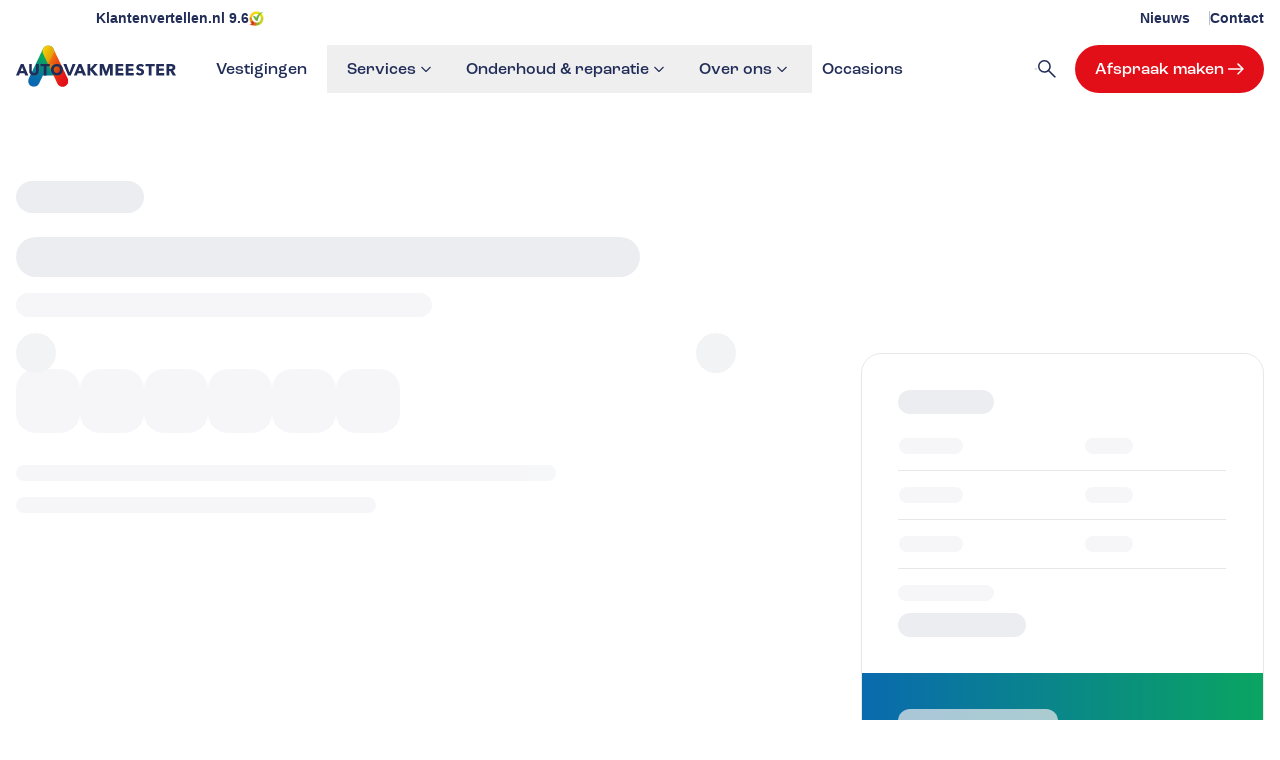

--- FILE ---
content_type: text/html; charset=utf-8
request_url: https://autovakmeester.nl/occasions/filters/1-0-115pk-tsi-style-business-virtual-led-camera-18-inch-bovag-garantie/
body_size: 17973
content:
<!DOCTYPE html><html lang="nl"><head><meta charSet="utf-8"/><meta name="viewport" content="width=device-width, initial-scale=1"/><link rel="preload" as="image" href="/images/klanten-vertellen-logo.png"/><link rel="preload" as="image" href="/images/logo.svg"/><link rel="preload" as="image" href="/images/logo-white.svg"/><link rel="stylesheet" href="/_next/static/css/659084866c36aee3.css" data-precedence="next"/><link rel="preload" as="script" fetchPriority="low" href="/_next/static/chunks/webpack-79328afd00ea0180.js"/><script src="/_next/static/chunks/4bd1b696-52ed42c210f95d00.js" async=""></script><script src="/_next/static/chunks/5326-6a3e88543eea4e61.js" async=""></script><script src="/_next/static/chunks/main-app-c04a9414ce34c8a6.js" async=""></script><script src="/_next/static/chunks/8170-75d0b82078999e3a.js" async=""></script><script src="/_next/static/chunks/app/%5Blocale%5D/layout-27eae012c3d83550.js" async=""></script><script src="/_next/static/chunks/7433-245e2d97be019921.js" async=""></script><script src="/_next/static/chunks/1410-60921d86fb5aada4.js" async=""></script><script src="/_next/static/chunks/198-5ab4bfc449850e19.js" async=""></script><script src="/_next/static/chunks/5077-2036c8acad027404.js" async=""></script><script src="/_next/static/chunks/5089-a7e5328ee5a11138.js" async=""></script><script src="/_next/static/chunks/247-5654edaa2d4d280e.js" async=""></script><script src="/_next/static/chunks/7695-8de2c9005a65f807.js" async=""></script><script src="/_next/static/chunks/3274-29d75fa554b3eac6.js" async=""></script><script src="/_next/static/chunks/2536-732aaae60c3133da.js" async=""></script><script src="/_next/static/chunks/8289-576b9c60432082a5.js" async=""></script><script src="/_next/static/chunks/5609-4b5334bab9ebd45c.js" async=""></script><script src="/_next/static/chunks/app/%5Blocale%5D/(website)/layout-4d155108999c79a6.js" async=""></script><script src="/_next/static/chunks/app/%5Blocale%5D/(website)/not-found-fef428f25f86dca7.js" async=""></script><link rel="preload" href="https://www.googletagmanager.com/gtm.js?id=GTM-5FC87FZ" as="script"/><meta name="google-site-verification" content="C1z_A94GelDr63EVC_-Ou9aGJdS0JKZqeU5-Rasl9_o"/><meta name="google-site-verification" content="rJkO9rR3xup_DhTPx16QxBLByixxkiVrq_SXRYoFPSk"/><link rel="icon" href="/images/favicon.ico" sizes="any"/><title>404 - Pagina niet gevonden Autovakmeester </title><meta name="description" content="Helaas, we hebben de pagina niet kunnen vinden"/><link rel="stylesheet" href="https://use.typekit.net/apd4uzh.css"/><meta name="robots" content="noindex"/><meta name="robots" content="noindex"/><script src="/_next/static/chunks/polyfills-42372ed130431b0a.js" noModule=""></script></head><body><div hidden=""><!--$--><!--/$--></div><!--$?--><template id="B:0"></template><!--/$--><script>requestAnimationFrame(function(){$RT=performance.now()});</script><script src="/_next/static/chunks/webpack-79328afd00ea0180.js" id="_R_" async=""></script><div hidden id="S:0"><div class="flex min-h-screen flex-col"><header class="sticky top-0 z-50 w-full bg-body transition-all duration-500 focus-within:!translate-y-0 [&amp;:has(.open)]:translate-y-0"><div data-focus-guard="true" tabindex="-1" style="width:1px;height:0px;padding:0;overflow:hidden;position:fixed;top:1px;left:1px"></div><div data-focus-lock-disabled="disabled"><div class="border-b border-primary-lightest bg-body xl:border-none"><div class="container !block"><div class="flex justify-center py-2 text-sm xl:justify-between"><div class="flex flex-wrap items-center gap-2"><div aria-hidden="true" style="--percent:96%" class="relative aspect-[5/1] w-[80px] [mask-image:url(/images/stars.svg)] [mask-position:right_center] [mask-repeat:no-repeat] [mask-size:contain]"><div class="absolute inset-0 bg-[linear-gradient(90deg,_#ffce00_var(--percent),_#e1e3e4_var(--percent));]"></div></div><a class="font-semibold !no-underline" href="https://www.klantenvertellen.nl/location-group/autovakmeester" target="_blank">Klantenvertellen.nl <!-- -->9.6</a><img src="/images/klanten-vertellen-logo.png" alt="Klantenvertellen logo" width="15" height="15"/></div><div class="ml-auto flex items-center gap-x-6 max-xl:hidden"><nav aria-label="Topbar navigation"><ul class="flex gap-x-5"><li class="relative pr-5 after:absolute after:right-0 after:top-[0.2em] after:h-[1em] after:border-r after:border-primary-lightest  last:pr-0 last:after:content-none"><a target="_self" class="font-semibold leading-none" href="/nieuws/">Nieuws</a></li><li class="relative pr-5 after:absolute after:right-0 after:top-[0.2em] after:h-[1em] after:border-r after:border-primary-lightest  last:pr-0 last:after:content-none"><a target="_self" class="font-semibold leading-none" href="/contact/">Contact</a></li></ul></nav></div></div></div></div><div class="bg-body"><div class="container !block"><nav aria-label="Main navigation" class="relative py-2"><div class="grid grid-cols-[auto_auto] gap-10 xl:grid-cols-[auto_1fr_auto]"><a test-id="LogoHomepageLink" data-name="link" class="block font-titles font-normal uppercase no-underline hocus:text-current text-text justify-self-start" href="/"><img src="/images/logo.svg" data-name="logo" class="" width="160" height="38"/><span class="sr-only">Ga naar de homepagina</span></a><div class="flex max-xl:hidden"><ul class="-mx-5 flex font-titles"><li class="flex items-center [&amp;:has(.dropdown)]:relative"><a target="_self" class="relative isolate items-center px-5 py-3 [&amp;.current]:text-primary text-primary text-center" href="/vestigingen/">Vestigingen</a></li><li class="flex items-center [&amp;:has(.dropdown)]:relative"><button class="relative isolate -mr-2.5 flex flex-row items-center gap-1 px-5 py-3 [&amp;.current]:text-primary text-primary text-center">Services<svg xmlns="http://www.w3.org/2000/svg" width="48" height="48" viewBox="0 -960 960 960" class="fill-current size-5 rotate-[270deg] [transition:color_0s_ease,transform_0.3s_ease]" data-slot="icon"><path d="m406-481 177 177q9 9 8.5 21t-9.5 21-21.5 9-21.5-9L341-460q-5-5-7-10t-2-11 2-11 7-10l199-199q9-9 21.5-9t21.5 9 9 21.5-9 21.5z"></path></svg></button></li><li class="flex items-center [&amp;:has(.dropdown)]:relative"><button class="relative isolate -mr-2.5 flex flex-row items-center gap-1 px-5 py-3 [&amp;.current]:text-primary text-primary text-center">Onderhoud &amp; reparatie<svg xmlns="http://www.w3.org/2000/svg" width="48" height="48" viewBox="0 -960 960 960" class="fill-current size-5 rotate-[270deg] [transition:color_0s_ease,transform_0.3s_ease]" data-slot="icon"><path d="m406-481 177 177q9 9 8.5 21t-9.5 21-21.5 9-21.5-9L341-460q-5-5-7-10t-2-11 2-11 7-10l199-199q9-9 21.5-9t21.5 9 9 21.5-9 21.5z"></path></svg></button></li><li class="flex items-center [&amp;:has(.dropdown)]:relative"><button class="relative isolate -mr-2.5 flex flex-row items-center gap-1 px-5 py-3 [&amp;.current]:text-primary text-primary text-center">Over ons<svg xmlns="http://www.w3.org/2000/svg" width="48" height="48" viewBox="0 -960 960 960" class="fill-current size-5 rotate-[270deg] [transition:color_0s_ease,transform_0.3s_ease]" data-slot="icon"><path d="m406-481 177 177q9 9 8.5 21t-9.5 21-21.5 9-21.5-9L341-460q-5-5-7-10t-2-11 2-11 7-10l199-199q9-9 21.5-9t21.5 9 9 21.5-9 21.5z"></path></svg></button></li><li class="flex items-center [&amp;:has(.dropdown)]:relative"><a target="_self" class="relative isolate items-center px-5 py-3 [&amp;.current]:text-primary text-primary text-center" href="/occasions/">Occasions</a></li></ul></div><div class="flex items-center gap-x-2 justify-self-end xl:col-start-3"><div class="max-xl:hidden"><button data-testid="Button" href="/" target="_self" class="hh-button group relative isolate inline-flex flex-row items-center gap-1.5 rounded-full px-5 py-3 pr-4 font-titles text-base font-medium leading-[1.3] no-underline transition-all disabled:opacity-40 bg-body text-text hocus:text-text group-hocus:text-text"><span class="max-2xl:hidden">Garage zoeken</span><svg xmlns="http://www.w3.org/2000/svg" width="48" height="48" viewBox="0 -960 960 960" class="fill-current size-[1.5em] transition-inherit group-hocus:translate-x-1" data-slot="icon"><path d="M378-329q-108.16 0-183.08-75T120-585t75-181 181.5-75 181 75T632-584.85Q632-542 618-502t-42 75l242 240q9 8.56 9 21.78T818-143t-22.22 9-21.78-9L533-384q-30 26-69.96 40.5T378-329m-1-60q81.25 0 138.13-57.5Q572-504 572-585t-56.87-138.5Q458.25-781 377-781q-82.08 0-139.54 57.5T180-585t57.46 138.5T377-389"></path></svg><span class="absolute inset-0 transition-inherit rounded-full -z-10 border border-primary-lightest group-hocus:border-primary"></span></button></div><a data-testid="Button" target="_self" class="hh-button group relative isolate inline-flex flex-row items-center gap-1.5 rounded-full px-5 py-3 pr-4 font-titles text-base font-medium leading-[1.3] no-underline transition-all disabled:opacity-40 text-body hocus:text-body bg-secondary outline-secondary hocus:bg-secondary-dark group-hocus:bg-secondary-dark max-xl:hidden" href="/afspraak-maken/">Afspraak maken<svg xmlns="http://www.w3.org/2000/svg" width="48" height="48" viewBox="0 -960 960 960" class="fill-current size-[1.5em] transition-inherit group-hocus:translate-x-1" data-slot="icon"><path d="M685-452H190q-13 0-21.5-8.5T160-482t8.5-21.5T190-512h495L537-660q-9-9-8.5-21t9.5-21 21-9 21 9l199 199q5 5 7 10t2 11-2 11-7 10L581-263q-9 9-21 9t-21-9-9-21.5 9-21.5z"></path></svg><span class="absolute inset-0 bg-gradient-to-l to-transparent via-secondary-light from-secondary-lighter from-[-35.71%] via-[9.29%] to-[70.62%] rounded-full -z-10 ring-2 ring-transparent"></span></a><button class="relative inline-flex size-12 items-center justify-center rounded-full bg-primary text-body outline-primary hocus:text-body xl:hidden" aria-expanded="false" aria-controls="main-navigation"><span style="width:20px;height:14px" class="relative block transition-transform duration-300 ease-in-out"><span style="height:2px;transition-delay:0s;transition-timing-function:cubic-bezier(.55, .055, .675, .19)" class="bottom-0 top-auto absolute block w-full bg-current transition-transform duration-300 ease-in-out"><span style="height:2px;top:-6px;transition:top .12s cubic-bezier(.33333, .66667, .66667, 1) .2s, transform .13s cubic-bezier(.55, .055, .675, .19)" class="absolute block w-full bg-current transition-transform duration-300 ease-in-out"></span><span style="height:2px;top:-12px;transition:top .2s cubic-bezier(.33333, .66667, .66667, 1) .2s, opacity .1s linear;opacity:1" class="absolute block w-full bg-current transition-transform duration-300 ease-in-out"></span></span><span class="sr-only absolute left-1/2 top-full -translate-x-1/2 text-[.625rem] lowercase">Menu</span></span></button></div></div><div id="main-navigation" class="xl:hidden"></div></nav></div></div></div><div data-focus-guard="true" tabindex="-1" style="width:1px;height:0px;padding:0;overflow:hidden;position:fixed;top:1px;left:1px"></div></header><main id="main-content" class="grow"><!--$?--><template id="B:1"></template><div class="component-margin"><div class="container flex flex-col gap-9"><div class="mb-4 h-6 w-1/3 animate-pulse rounded bg-gray-200"></div><div class="mb-4 h-10 w-1/2 animate-pulse rounded bg-gray-200"></div></div><div class="container grid grid-cols-12 gap-8"><div class="col-span-full md:col-span-4 xl:col-span-3"><div class="mb-6 h-96 w-full animate-pulse rounded bg-gray-100"></div><div class="mb-4 h-10 w-3/4 animate-pulse rounded bg-gray-100"></div><div class="mb-4 h-10 w-1/2 animate-pulse rounded bg-gray-100"></div></div><div class="col-span-full md:col-span-8 xl:col-span-9"><div class="mb-4 h-10 w-1/2 animate-pulse rounded bg-gray-100"></div><div class="grid grid-cols-1 gap-6 md:grid-cols-2 xl:grid-cols-3"><div class="mb-4 h-[520px] w-full animate-pulse rounded bg-gray-100"></div><div class="mb-4 h-[520px] w-full animate-pulse rounded bg-gray-100"></div><div class="mb-4 h-[520px] w-full animate-pulse rounded bg-gray-100"></div><div class="mb-4 h-[520px] w-full animate-pulse rounded bg-gray-100"></div><div class="mb-4 h-[520px] w-full animate-pulse rounded bg-gray-100"></div><div class="mb-4 h-[520px] w-full animate-pulse rounded bg-gray-100"></div><div class="mb-4 h-[520px] w-full animate-pulse rounded bg-gray-100"></div><div class="mb-4 h-[520px] w-full animate-pulse rounded bg-gray-100"></div><div class="mb-4 h-[520px] w-full animate-pulse rounded bg-gray-100"></div></div><div class="mt-8 h-10 w-1/4 animate-pulse rounded bg-gray-100"></div></div></div></div><!--/$--></main><footer><div class="bg-background py-16 text-body"><div class="container gap-y-16"><div class="col-span-full lg:col-span-4"><div class="grid gap-y-4 lg:gap-y-16"><div class="flex flex-col gap-6"><a test-id="LogoHomepageLink" data-name="link" class="block font-titles font-normal uppercase no-underline hocus:text-current text-body justify-self-start" href="/"><img src="/images/logo-white.svg" data-name="logo" class="" width="160" height="38"/><span class="sr-only">Ga naar de homepagina</span></a><a href="https://www.klantenvertellen.nl/location-group/autovakmeester" target="_blank" class="flex items-center gap-2.5 no-underline"><img alt="Klanten vertellen logo" loading="lazy" width="36" height="36" decoding="async" data-nimg="1" style="color:transparent" srcSet="/_next/image/?url=%2Fimages%2Fklanten-vertellen-logo.png&amp;w=48&amp;q=75 1x, /_next/image/?url=%2Fimages%2Fklanten-vertellen-logo.png&amp;w=96&amp;q=75 2x" src="/_next/image/?url=%2Fimages%2Fklanten-vertellen-logo.png&amp;w=96&amp;q=75"/><span class="font-titles leading-[1.1]"><b>6551</b> klanten waarderen de Autovakmeester garages gemiddeld met een 9.6</span></a></div><div class="bg-primary-faded-gradient rounded px-4 py-9 text-text lg:p-8"><div><p class="mb-4 font-titles text-lg">200+ vestigingen, vind de dichtstbijzijnde</p><div class="flex h-[52px] w-full rounded-full border border-primary-lightest bg-body p-1 pl-5 text-text"><div class="relative animate-pulse p-0 pr-4 size-full"><div class="flex items-center justify-between relative p-0 size-full"><div class="h-10 bg-gray-200 rounded w-full outline-none"></div><span class="ml-2 w-16 h-8 bg-gray-200 rounded"></span></div></div><div class="flex items-center gap-3"><button class="h-full w-fit" type="button"><svg class="fill-current size-6 text-primary" viewBox="0 0 24 24" fill="none" xmlns="http://www.w3.org/2000/svg"><mask id="mask0_1407_41437" style="mask-type:alpha" maskUnits="userSpaceOnUse" x="0" y="0" width="24" height="24"><rect width="24" height="24" fill="currentColor"></rect></mask><g mask="url(#mask0_1407_41437)"><path d="M12.9 21L10.05 13.95L3 11.1V9.7L21 3L14.3 21H12.9ZM13.55 17.3L17.6 6.4L6.7 10.45L11.6 12.4L13.55 17.3Z" fill="currentColor"></path></g></svg></button><button class="flex size-11 shrink-0 items-center justify-center rounded-full border border-primary-lightest no-underline disabled:opacity-50" type="button" disabled=""><svg xmlns="http://www.w3.org/2000/svg" width="48" height="48" viewBox="0 -960 960 960" class="fill-current size-5 text-primary" data-slot="icon"><path d="M378-329q-108.16 0-183.08-75T120-585t75-181 181.5-75 181 75T632-584.85Q632-542 618-502t-42 75l242 240q9 8.56 9 21.78T818-143t-22.22 9-21.78-9L533-384q-30 26-69.96 40.5T378-329m-1-60q81.25 0 138.13-57.5Q572-504 572-585t-56.87-138.5Q458.25-781 377-781q-82.08 0-139.54 57.5T180-585t57.46 138.5T377-389"></path></svg></button></div></div></div></div></div></div><div class="col-span-full flex flex-col flex-wrap lg:col-span-6 lg:col-start-7 lg:flex-row lg:gap-x-0 lg:gap-y-16"><nav aria-label="Services" class="border-primary-lightest pb-4 last:border-none last:pb-0 lg:basis-1/2 lg:border-none lg:pb-0 lg:pr-4"><div id="" class="rounded-none border-b border-primary-lightest bg-transparent pb-4 lg:hidden [&amp;_&gt;button]:p-0 [&amp;_&gt;button]:text-md"><button aria-expanded="false" aria-controls="sect" id="accordion" class="grid w-full grid-cols-[1fr_auto] items-center gap-4 p-5 text-start font-titles no-underline"><span>Services</span><span class="relative flex size-4 items-center justify-center rounded-full"><div class=""><svg class="size-3 fill-primary-lightest" viewBox="0 0 10 6" fill="none" xmlns="http://www.w3.org/2000/svg"><path d="M5.00004 4.49023L1 0.890197" stroke="currentColor" stroke-width="1.5" stroke-linecap="round" stroke-linejoin="round"></path><path d="M5 4.49023L9.00004 0.890197" stroke="currentColor" stroke-width="1.5" stroke-linecap="round" stroke-linejoin="round"></path></svg></div></span></button><div id="sect" role="region" aria-hidden="true" aria-labelledby="accordion" class="grid transition-[grid-template-rows] duration-300 grid-rows-[0fr]"><div class="overflow-hidden"><ul class="mt-4 flex flex-col gap-y-2 opacity-70"><li><a target="_self" href="/services/accu-vervangen/">Accu vervangen</a></li><li><a target="_self" href="/services/airco-service/">Airco service</a></li><li><a target="_self" href="/services/banden-service/">Banden service</a></li><li><a target="_self" href="/services/garantie/">Garantie</a></li><li><a target="_self" href="/services/klantenkaart/">Klantenkaart</a></li><li><a target="_self" href="/services/pechhulp/">Pechhulp</a></li><li><a target="_self" href="/services/nex-drive/">NexDrive</a></li><li><a target="_self" href="/services/tyres-on/">Tyres-on</a></li><li><a target="_self" href="/services/leaseprof/">LeaseProf</a></li><li><a target="_self" href="/services/kentekenloket/">Kentekenloket</a></li></ul></div></div></div><div class="max-lg:hidden"><h4 class="mb-4">Services</h4><ul class="mt-4 flex flex-col gap-y-2 opacity-70"><li><a target="_self" href="/services/accu-vervangen/">Accu vervangen</a></li><li><a target="_self" href="/services/airco-service/">Airco service</a></li><li><a target="_self" href="/services/banden-service/">Banden service</a></li><li><a target="_self" href="/services/garantie/">Garantie</a></li><li><a target="_self" href="/services/klantenkaart/">Klantenkaart</a></li><li><a target="_self" href="/services/pechhulp/">Pechhulp</a></li><li><a target="_self" href="/services/nex-drive/">NexDrive</a></li><li><a target="_self" href="/services/tyres-on/">Tyres-on</a></li><li><a target="_self" href="/services/leaseprof/">LeaseProf</a></li><li><a target="_self" href="/services/kentekenloket/">Kentekenloket</a></li></ul></div></nav><nav aria-label="Onderhoud &amp; reparatie" class="border-primary-lightest pb-4 last:border-none last:pb-0 lg:basis-1/2 lg:border-none lg:pb-0 lg:pr-4"><div id="" class="rounded-none border-b border-primary-lightest bg-transparent pb-4 lg:hidden [&amp;_&gt;button]:p-0 [&amp;_&gt;button]:text-md"><button aria-expanded="false" aria-controls="sect" id="accordion" class="grid w-full grid-cols-[1fr_auto] items-center gap-4 p-5 text-start font-titles no-underline"><span>Onderhoud &amp; reparatie</span><span class="relative flex size-4 items-center justify-center rounded-full"><div class=""><svg class="size-3 fill-primary-lightest" viewBox="0 0 10 6" fill="none" xmlns="http://www.w3.org/2000/svg"><path d="M5.00004 4.49023L1 0.890197" stroke="currentColor" stroke-width="1.5" stroke-linecap="round" stroke-linejoin="round"></path><path d="M5 4.49023L9.00004 0.890197" stroke="currentColor" stroke-width="1.5" stroke-linecap="round" stroke-linejoin="round"></path></svg></div></span></button><div id="sect" role="region" aria-hidden="true" aria-labelledby="accordion" class="grid transition-[grid-template-rows] duration-300 grid-rows-[0fr]"><div class="overflow-hidden"><ul class="mt-4 flex flex-col gap-y-2 opacity-70"><li><a target="_self" href="/onderhoud-en-reparatie/apk/">APK Keuring</a></li><li><a target="_self" href="/onderhoud-en-reparatie/distibutieriem-vervangen/">Distibutieriem vervangen</a></li><li><a target="_self" href="/onderhoud-en-reparatie/grote-beurt/">Grote beurt</a></li><li><a target="_self" href="/onderhoud-en-reparatie/kleine-beurt/">Kleine beurt</a></li><li><a target="_self" href="/schade-en-reparatie/">Schade en reparatie</a></li></ul></div></div></div><div class="max-lg:hidden"><h4 class="mb-4">Onderhoud &amp; reparatie</h4><ul class="mt-4 flex flex-col gap-y-2 opacity-70"><li><a target="_self" href="/onderhoud-en-reparatie/apk/">APK Keuring</a></li><li><a target="_self" href="/onderhoud-en-reparatie/distibutieriem-vervangen/">Distibutieriem vervangen</a></li><li><a target="_self" href="/onderhoud-en-reparatie/grote-beurt/">Grote beurt</a></li><li><a target="_self" href="/onderhoud-en-reparatie/kleine-beurt/">Kleine beurt</a></li><li><a target="_self" href="/schade-en-reparatie/">Schade en reparatie</a></li></ul></div></nav><nav aria-label="Over ons" class="border-primary-lightest pb-4 last:border-none last:pb-0 lg:basis-1/2 lg:border-none lg:pb-0 lg:pr-4"><div id="" class="rounded-none border-b border-primary-lightest bg-transparent pb-4 lg:hidden [&amp;_&gt;button]:p-0 [&amp;_&gt;button]:text-md"><button aria-expanded="false" aria-controls="sect" id="accordion" class="grid w-full grid-cols-[1fr_auto] items-center gap-4 p-5 text-start font-titles no-underline"><span>Over ons</span><span class="relative flex size-4 items-center justify-center rounded-full"><div class=""><svg class="size-3 fill-primary-lightest" viewBox="0 0 10 6" fill="none" xmlns="http://www.w3.org/2000/svg"><path d="M5.00004 4.49023L1 0.890197" stroke="currentColor" stroke-width="1.5" stroke-linecap="round" stroke-linejoin="round"></path><path d="M5 4.49023L9.00004 0.890197" stroke="currentColor" stroke-width="1.5" stroke-linecap="round" stroke-linejoin="round"></path></svg></div></span></button><div id="sect" role="region" aria-hidden="true" aria-labelledby="accordion" class="grid transition-[grid-template-rows] duration-300 grid-rows-[0fr]"><div class="overflow-hidden"><ul class="mt-4 flex flex-col gap-y-2 opacity-70"><li><a target="_self" href="/over-ons/autovakmeester-worden/">Autovakmeester worden</a></li><li><a target="_self" href="/vestigingen/">Vestigingen</a></li></ul></div></div></div><div class="max-lg:hidden"><h4 class="mb-4">Over ons</h4><ul class="mt-4 flex flex-col gap-y-2 opacity-70"><li><a target="_self" href="/over-ons/autovakmeester-worden/">Autovakmeester worden</a></li><li><a target="_self" href="/vestigingen/">Vestigingen</a></li></ul></div></nav></div></div></div><div class="container !block bg-body py-6 text-sm"><div class="flex flex-wrap items-center gap-y-5 lg:flex-nowrap"><div class="flex grow-0 basis-full items-center gap-x-3 lg:shrink lg:basis-1/4 lg:gap-x-8"><a target="_blank" aria-label="Opent in een nieuw tabblad" href="https://www.bovag.nl/"><svg width="60" height="22" viewBox="0 0 77 30" fill="none" xmlns="http://www.w3.org/2000/svg"><rect x="0.5" y="0.5" width="76" height="29" fill="white"></rect><rect x="0.5" y="0.5" width="76" height="29" stroke="white"></rect><path d="M19.5069 1C23.9677 2.44746 27.4898 5.96914 28.9374 10.4296V1H19.5069ZM1 10.4296C2.44761 5.97195 5.96964 2.44746 10.4305 1H1V10.4296ZM1 19.5078V28.9374H10.4305C5.97245 27.4899 2.44761 23.9682 1 19.5078ZM19.5069 28.9374H28.9374V19.5078C27.4898 23.9654 23.9677 27.4899 19.5069 28.9374Z" fill="#1D1D1B"></path><path d="M76 1.12598H28.9374V28.8124H76V1.12598Z" fill="#FFD500"></path><path d="M33.2322 6.38364H36.8688C38.9286 6.38364 39.8756 7.64319 39.8756 9.48516V12.2268C39.8519 13.7326 38.9806 14.1919 37.4985 14.5281V14.5754C39.1227 14.8927 39.9466 15.3283 39.9466 17.265V20.0067C39.9466 22.0664 38.9996 23.6433 36.8451 23.6433H33.2322V6.37891V6.38364ZM35.7986 13.5385H36.3811C37.0345 13.5385 37.2997 13.2496 37.2997 12.2552V9.63669C37.2997 8.64231 37.0345 8.35346 36.3811 8.35346H35.7986V13.5385ZM35.7986 21.5882H36.3053C37.0345 21.5882 37.3754 21.2994 37.3754 20.2292V16.9572C37.3754 15.8918 37.0345 15.5982 36.3053 15.5982H35.7986V21.5882Z" fill="#1D1D1B"></path><path d="M41.3055 8.95509C41.3055 6.70115 43.0765 6.04297 44.6486 6.04297C46.2206 6.04297 48.02 6.69642 48.02 8.95509V21.0771C48.02 23.331 46.249 23.9844 44.6486 23.9844C43.0481 23.9844 41.3055 23.331 41.3055 21.0771V8.95509ZM43.872 20.8592C43.872 21.7305 44.1372 21.9247 44.6722 21.9247C45.2073 21.9247 45.4488 21.7305 45.4488 20.8592V9.1729C45.4488 8.30163 45.1836 8.10749 44.6722 8.10749C44.1608 8.10749 43.872 8.30163 43.872 9.1729V20.8592Z" fill="#1D1D1B"></path><path d="M51.363 6.38379L52.1632 13.5859C52.3573 15.2811 52.5515 18.6526 52.7456 20.3761H52.793C52.9398 18.2927 53.1339 16.2282 53.3044 14.1684L54.0809 6.38379H56.6521L54.616 23.6481H50.7379L48.7965 6.38379H51.3677H51.363Z" fill="#1D1D1B"></path><path d="M58.5367 6.38379H62.3911L64.3515 23.6481H61.7566L61.2736 18.9698H59.4553L58.8966 23.6481H56.5669L58.532 6.38379H58.5367ZM61.0369 16.7159L60.5018 9.5374H60.3313L59.7016 16.7159H61.0369Z" fill="#1D1D1B"></path><path d="M71.8994 12.6913V8.95523C71.8994 6.7013 70.1284 6.04785 68.5279 6.04785C66.9275 6.04785 65.1849 6.7013 65.1849 8.95523V21.0772C65.1849 23.3311 66.9559 23.9846 68.5279 23.9846C70.1 23.9846 71.8994 23.3311 71.8994 21.0772V15.0446H71.8757H68.5942V17.1139H69.3282V20.8641C69.3282 21.7354 69.063 21.9295 68.5516 21.9295C68.0166 21.9295 67.7514 21.7354 67.7514 20.8641V9.17778C67.7514 8.30651 68.0166 8.11237 68.5516 8.11237C69.0867 8.11237 69.3282 8.30651 69.3282 9.17778V12.6913H71.8994Z" fill="#1D1D1B"></path><path d="M16.0864 18.3322C15.7352 18.4493 15.3584 18.5149 14.9672 18.5149C13.0087 18.5149 11.4212 16.9279 11.4212 14.967C11.4212 13.0061 13.0087 11.4219 14.9672 11.4219C16.9258 11.4219 18.5161 13.0089 18.5161 14.967C18.5161 15.2781 18.4704 15.5807 18.3962 15.869L24.1891 21.198C25.3939 19.4197 26.0963 17.2761 26.0963 14.967C26.0963 8.82162 21.1142 3.84082 14.9672 3.84082C8.82029 3.84082 3.84106 8.82448 3.84106 14.9698C3.84106 21.1152 8.82314 26.096 14.9701 26.096C17.591 26.096 19.9978 25.1883 21.8965 23.6755L16.0893 18.3351L16.0864 18.3322Z" fill="#1D1D1B"></path><path d="M16.0771 18.3104C15.7284 18.4266 15.3542 18.4917 14.9658 18.4917C13.021 18.4917 11.4448 16.9161 11.4448 14.9691C11.4448 13.0222 13.021 11.4493 14.9658 11.4493C16.9106 11.4493 18.4896 13.025 18.4896 14.9691C18.4896 15.278 18.4443 15.5784 18.3706 15.8647L22.0588 19.2569C22.8186 18.0071 23.2551 16.5391 23.2551 14.9691C23.2551 10.3923 19.5442 6.68262 14.9686 6.68262C10.3931 6.68262 6.68213 10.3923 6.68213 14.9691C6.68213 19.546 10.3931 23.2556 14.9686 23.2556C16.7631 23.2556 18.4244 22.6832 19.7824 21.714L16.0799 18.3104H16.0771Z" fill="#E30613"></path><path d="M13.3114 15.2056C13.3114 14.1596 14.1594 13.3145 15.2055 13.3115C16.2515 13.3115 17.0995 14.1566 17.0995 15.2056C17.0995 16.2516 16.2515 17.0996 15.2055 17.0996C14.1594 17.0996 13.3114 16.2516 13.3114 15.2056ZM14.1003 15.2056C14.1003 15.8172 14.5968 16.3137 15.2084 16.3137C15.8201 16.3137 16.3165 15.8172 16.3165 15.2056C16.3165 14.5939 15.8201 14.0975 15.2084 14.0975C14.5968 14.0975 14.1003 14.591 14.1003 15.2056Z" fill="#1D1D1B"></path></svg></a><a target="_self" href="/service/garantie/"><img alt="36 maanden garantie" loading="lazy" width="24" height="24" decoding="async" data-nimg="1" class="object-contain" style="color:transparent" srcSet="/_next/image/?url=%2Fimages%2F36-mnd-garantie.png&amp;w=32&amp;q=75 1x, /_next/image/?url=%2Fimages%2F36-mnd-garantie.png&amp;w=48&amp;q=75 2x" src="/_next/image/?url=%2Fimages%2F36-mnd-garantie.png&amp;w=48&amp;q=75"/></a><a target="_blank" aria-label="Opent in een nieuw tabblad" href="https://opkikker.nl/"><img alt="Opkikker" loading="lazy" width="92" height="22" decoding="async" data-nimg="1" class="object-contain" style="color:transparent" src="/images/opkikker-logo.svg"/></a><a target="_blank" aria-label="Opent in een nieuw tabblad" href="https://www.rdw.nl/"><img alt="RDW" loading="lazy" width="92" height="22" decoding="async" data-nimg="1" class="object-contain" style="color:transparent" srcSet="/_next/image/?url=%2Fimages%2Frdw.png&amp;w=96&amp;q=75 1x, /_next/image/?url=%2Fimages%2Frdw.png&amp;w=256&amp;q=75 2x" src="/_next/image/?url=%2Fimages%2Frdw.png&amp;w=256&amp;q=75"/></a></div><nav aria-label="Bottom navigation" class="grow basis-full lg:basis-auto"><ul class="flex gap-x-6 gap-y-2 lg:items-center lg:justify-center"><li><a target="_self" class="font-normal" href="/privacy-voorwaarden/">Algemene voorwaarden</a></li><li><a target="_self" class="font-normal" href="/privacy-voorwaarden/">Privacy verklaring</a></li><li><a target="_self" class="font-normal" href="/cookieregeling/">Cookies</a></li></ul></nav><div class="flex grow-0 basis-full items-center gap-x-4 lg:shrink lg:basis-1/4 lg:justify-end"><a href="https://www.facebook.com/autovakmeester" target="_blank" rel="noopener noreferrer"><svg class="fill-current size-8" x="0px" y="0px" width="100" height="100" viewBox="0 0 24 24"><path fill="currentColor" d="M12,2C6.477,2,2,6.477,2,12c0,5.013,3.693,9.153,8.505,9.876V14.65H8.031v-2.629h2.474v-1.749 c0-2.896,1.411-4.167,3.818-4.167c1.153,0,1.762,0.085,2.051,0.124v2.294h-1.642c-1.022,0-1.379,0.969-1.379,2.061v1.437h2.995 l-0.406,2.629h-2.588v7.247C18.235,21.236,22,17.062,22,12C22,6.477,17.523,2,12,2z"></path></svg></a><a href="https://www.youtube.com/channel/UCGNNfpJa3LTNKy-bKvQJaPQ" target="_blank" rel="noopener noreferrer"><svg class="fill-current size-8" x="0px" y="0px" width="100" height="100" viewBox="0 0 24 24"><path fill="currentColor" d="M21.582,6.186c-0.23-0.86-0.908-1.538-1.768-1.768C18.254,4,12,4,12,4S5.746,4,4.186,4.418 c-0.86,0.23-1.538,0.908-1.768,1.768C2,7.746,2,12,2,12s0,4.254,0.418,5.814c0.23,0.86,0.908,1.538,1.768,1.768 C5.746,20,12,20,12,20s6.254,0,7.814-0.418c0.861-0.23,1.538-0.908,1.768-1.768C22,16.254,22,12,22,12S22,7.746,21.582,6.186z M10,15.464V8.536L16,12L10,15.464z"></path></svg></a></div></div></div></footer></div></div><script>$RB=[];$RV=function(b){$RT=performance.now();for(var a=0;a<b.length;a+=2){var c=b[a],e=b[a+1];null!==e.parentNode&&e.parentNode.removeChild(e);var f=c.parentNode;if(f){var g=c.previousSibling,h=0;do{if(c&&8===c.nodeType){var d=c.data;if("/$"===d||"/&"===d)if(0===h)break;else h--;else"$"!==d&&"$?"!==d&&"$~"!==d&&"$!"!==d&&"&"!==d||h++}d=c.nextSibling;f.removeChild(c);c=d}while(c);for(;e.firstChild;)f.insertBefore(e.firstChild,c);g.data="$";g._reactRetry&&g._reactRetry()}}b.length=0};
$RC=function(b,a){if(a=document.getElementById(a))(b=document.getElementById(b))?(b.previousSibling.data="$~",$RB.push(b,a),2===$RB.length&&(b="number"!==typeof $RT?0:$RT,a=performance.now(),setTimeout($RV.bind(null,$RB),2300>a&&2E3<a?2300-a:b+300-a))):a.parentNode.removeChild(a)};$RC("B:0","S:0")</script><div hidden id="S:1"><!--$--><!--$!--><template data-dgst="NEXT_HTTP_ERROR_FALLBACK;404"></template><div class="occasion-page component-margin container"><div class="col-span-full mb-9"><div class="mb-6 h-8 w-32 animate-pulse rounded bg-gray-200"></div><div class="mb-4 h-10 w-1/2 animate-pulse rounded bg-gray-200"></div><div class="mb-0 h-6 w-1/3 animate-pulse rounded bg-gray-100"></div></div><div class="col-span-full flex flex-col gap-12 lg:col-span-7"><div class="relative mb-4"><div class="mx-auto aspect-[717/414] w-full max-w-3xl animate-pulse rounded bg-gray-100"></div><div class="absolute inset-y-0 my-auto flex h-fit w-full justify-between"><div class="size-10 rounded-full bg-gray-200 opacity-50"></div><div class="size-10 rounded-full bg-gray-200 opacity-50"></div></div></div><div class="flex gap-2"><div class="aspect-square size-16 animate-pulse rounded bg-gray-100"></div><div class="aspect-square size-16 animate-pulse rounded bg-gray-100"></div><div class="aspect-square size-16 animate-pulse rounded bg-gray-100"></div><div class="aspect-square size-16 animate-pulse rounded bg-gray-100"></div><div class="aspect-square size-16 animate-pulse rounded bg-gray-100"></div><div class="aspect-square size-16 animate-pulse rounded bg-gray-100"></div></div><div class="mt-8 space-y-4"><div class="h-4 w-3/4 animate-pulse rounded bg-gray-100"></div><div class="h-4 w-1/2 animate-pulse rounded bg-gray-100"></div></div></div><div class="sticky top-[102px] col-span-full h-fit overflow-hidden rounded border max-lg:mt-12 lg:col-span-4 lg:col-start-9"><div class="p-9"><table class="w-full"><caption class="virtual-h4 mb-2 h-6 w-24 animate-pulse text-nowrap rounded bg-gray-200 text-start"></caption><tbody><tr class="border-b [&amp;_td]:py-4"><td><div class="h-4 w-16 animate-pulse rounded bg-gray-100"></div></td><td><div class="h-4 w-12 animate-pulse rounded bg-gray-100"></div></td></tr><tr class="border-b [&amp;_td]:py-4"><td><div class="h-4 w-16 animate-pulse rounded bg-gray-100"></div></td><td><div class="h-4 w-12 animate-pulse rounded bg-gray-100"></div></td></tr><tr class="border-b [&amp;_td]:py-4"><td><div class="h-4 w-16 animate-pulse rounded bg-gray-100"></div></td><td><div class="h-4 w-12 animate-pulse rounded bg-gray-100"></div></td></tr></tbody></table><div class="mb-3 mt-4 h-4 w-24 animate-pulse rounded bg-gray-100"></div><div class="h-6 w-32 animate-pulse rounded bg-gray-200"></div></div><div class="bg-primary-gradient p-9 text-body"><div class="mb-6 flex flex-col border-b border-primary-lightest/50 pb-6"><div class="virtual-h3 mb-6 h-6 w-40 animate-pulse rounded bg-gray-200"></div><div class="mb-4 h-4 w-32 animate-pulse rounded bg-gray-100"></div><div class="mb-6 flex items-center gap-2"><div class="size-3 rounded-full bg-valid"></div><div class="h-4 w-24 animate-pulse rounded bg-gray-100"></div></div><div class="flex gap-3"><div class="h-10 w-32 animate-pulse rounded bg-gray-200"></div><div class="size-10 animate-pulse rounded-full bg-gray-200"></div></div></div><div class="mt-4 h-10 w-40 animate-pulse rounded bg-gray-200"></div></div></div></div><!--/$--><!--$!--><template data-dgst="NEXT_HTTP_ERROR_FALLBACK;404"></template><!--/$--><!--/$--></div><script>$RC("B:1","S:1")</script><script>(self.__next_f=self.__next_f||[]).push([0])</script><script>self.__next_f.push([1,"1:\"$Sreact.fragment\"\n2:I[88032,[],\"\"]\n3:I[22342,[],\"\"]\n7:I[95696,[],\"OutletBoundary\"]\n9:I[91851,[],\"AsyncMetadataOutlet\"]\ne:I[94940,[],\"\"]\nf:I[95696,[],\"ViewportBoundary\"]\n11:I[95696,[],\"MetadataBoundary\"]\n12:\"$Sreact.suspense\"\n:HL[\"/_next/static/css/659084866c36aee3.css\",\"style\"]\n"])</script><script>self.__next_f.push([1,"0:{\"P\":null,\"b\":\"192pJwg8mpm_DYz_0qQ0h\",\"p\":\"\",\"c\":[\"\",\"nl\",\"occasions\",\"filters\",\"1-0-115pk-tsi-style-business-virtual-led-camera-18-inch-bovag-garantie\",\"\"],\"i\":false,\"f\":[[[\"\",{\"children\":[[\"locale\",\"nl\",\"d\"],{\"children\":[\"(website)\",{\"children\":[\"occasions\",{\"children\":[[\"slug\",\"filters/1-0-115pk-tsi-style-business-virtual-led-camera-18-inch-bovag-garantie\",\"c\"],{\"children\":[\"__PAGE__\",{}]}]}]}]},\"$undefined\",\"$undefined\",true]}],[\"\",[\"$\",\"$1\",\"c\",{\"children\":[null,[\"$\",\"$L2\",null,{\"parallelRouterKey\":\"children\",\"error\":\"$undefined\",\"errorStyles\":\"$undefined\",\"errorScripts\":\"$undefined\",\"template\":[\"$\",\"$L3\",null,{}],\"templateStyles\":\"$undefined\",\"templateScripts\":\"$undefined\",\"notFound\":[[[\"$\",\"title\",null,{\"children\":\"404: This page could not be found.\"}],[\"$\",\"div\",null,{\"style\":{\"fontFamily\":\"system-ui,\\\"Segoe UI\\\",Roboto,Helvetica,Arial,sans-serif,\\\"Apple Color Emoji\\\",\\\"Segoe UI Emoji\\\"\",\"height\":\"100vh\",\"textAlign\":\"center\",\"display\":\"flex\",\"flexDirection\":\"column\",\"alignItems\":\"center\",\"justifyContent\":\"center\"},\"children\":[\"$\",\"div\",null,{\"children\":[[\"$\",\"style\",null,{\"dangerouslySetInnerHTML\":{\"__html\":\"body{color:#000;background:#fff;margin:0}.next-error-h1{border-right:1px solid rgba(0,0,0,.3)}@media (prefers-color-scheme:dark){body{color:#fff;background:#000}.next-error-h1{border-right:1px solid rgba(255,255,255,.3)}}\"}}],[\"$\",\"h1\",null,{\"className\":\"next-error-h1\",\"style\":{\"display\":\"inline-block\",\"margin\":\"0 20px 0 0\",\"padding\":\"0 23px 0 0\",\"fontSize\":24,\"fontWeight\":500,\"verticalAlign\":\"top\",\"lineHeight\":\"49px\"},\"children\":404}],[\"$\",\"div\",null,{\"style\":{\"display\":\"inline-block\"},\"children\":[\"$\",\"h2\",null,{\"style\":{\"fontSize\":14,\"fontWeight\":400,\"lineHeight\":\"49px\",\"margin\":0},\"children\":\"This page could not be found.\"}]}]]}]}]],[]],\"forbidden\":\"$undefined\",\"unauthorized\":\"$undefined\"}]]}],{\"children\":[[\"locale\",\"nl\",\"d\"],[\"$\",\"$1\",\"c\",{\"children\":[[[\"$\",\"link\",\"0\",{\"rel\":\"stylesheet\",\"href\":\"/_next/static/css/659084866c36aee3.css\",\"precedence\":\"next\",\"crossOrigin\":\"$undefined\",\"nonce\":\"$undefined\"}]],\"$L4\"]}],{\"children\":[\"(website)\",[\"$\",\"$1\",\"c\",{\"children\":[null,\"$L5\"]}],{\"children\":[\"occasions\",[\"$\",\"$1\",\"c\",{\"children\":[null,[\"$\",\"$L2\",null,{\"parallelRouterKey\":\"children\",\"error\":\"$undefined\",\"errorStyles\":\"$undefined\",\"errorScripts\":\"$undefined\",\"template\":[\"$\",\"$L3\",null,{}],\"templateStyles\":\"$undefined\",\"templateScripts\":\"$undefined\",\"notFound\":\"$undefined\",\"forbidden\":\"$undefined\",\"unauthorized\":\"$undefined\"}]]}],{\"children\":[[\"slug\",\"filters/1-0-115pk-tsi-style-business-virtual-led-camera-18-inch-bovag-garantie\",\"c\"],[\"$\",\"$1\",\"c\",{\"children\":[null,[\"$\",\"$L2\",null,{\"parallelRouterKey\":\"children\",\"error\":\"$undefined\",\"errorStyles\":\"$undefined\",\"errorScripts\":\"$undefined\",\"template\":[\"$\",\"$L3\",null,{}],\"templateStyles\":\"$undefined\",\"templateScripts\":\"$undefined\",\"notFound\":\"$undefined\",\"forbidden\":\"$undefined\",\"unauthorized\":\"$undefined\"}]]}],{\"children\":[\"__PAGE__\",[\"$\",\"$1\",\"c\",{\"children\":[\"$L6\",null,[\"$\",\"$L7\",null,{\"children\":[\"$L8\",[\"$\",\"$L9\",null,{\"promise\":\"$@a\"}]]}]]}],{},null,false]},[[\"$\",\"div\",\"l\",{\"className\":\"occasion-page component-margin container\",\"children\":[[\"$\",\"div\",null,{\"className\":\"col-span-full mb-9\",\"children\":[[\"$\",\"div\",null,{\"className\":\"mb-6 h-8 w-32 animate-pulse rounded bg-gray-200\"}],[\"$\",\"div\",null,{\"className\":\"mb-4 h-10 w-1/2 animate-pulse rounded bg-gray-200\"}],[\"$\",\"div\",null,{\"className\":\"mb-0 h-6 w-1/3 animate-pulse rounded bg-gray-100\"}]]}],[\"$\",\"div\",null,{\"className\":\"col-span-full flex flex-col gap-12 lg:col-span-7\",\"children\":[[\"$\",\"div\",null,{\"className\":\"relative mb-4\",\"children\":[[\"$\",\"div\",null,{\"className\":\"mx-auto aspect-[717/414] w-full max-w-3xl animate-pulse rounded bg-gray-100\"}],[\"$\",\"div\",null,{\"className\":\"absolute inset-y-0 my-auto flex h-fit w-full justify-between\",\"children\":[[\"$\",\"div\",null,{\"className\":\"size-10 rounded-full bg-gray-200 opacity-50\"}],[\"$\",\"div\",null,{\"className\":\"size-10 rounded-full bg-gray-200 opacity-50\"}]]}]]}],[\"$\",\"div\",null,{\"className\":\"flex gap-2\",\"children\":[[\"$\",\"div\",\"0\",{\"className\":\"aspect-square size-16 animate-pulse rounded bg-gray-100\"}],[\"$\",\"div\",\"1\",{\"className\":\"aspect-square size-16 animate-pulse rounded bg-gray-100\"}],[\"$\",\"div\",\"2\",{\"className\":\"aspect-square size-16 animate-pulse rounded bg-gray-100\"}],[\"$\",\"div\",\"3\",{\"className\":\"aspect-square size-16 animate-pulse rounded bg-gray-100\"}],[\"$\",\"div\",\"4\",{\"className\":\"aspect-square size-16 animate-pulse rounded bg-gray-100\"}],[\"$\",\"div\",\"5\",{\"className\":\"aspect-square size-16 animate-pulse rounded bg-gray-100\"}]]}],[\"$\",\"div\",null,{\"className\":\"mt-8 space-y-4\",\"children\":[[\"$\",\"div\",null,{\"className\":\"h-4 w-3/4 animate-pulse rounded bg-gray-100\"}],[\"$\",\"div\",null,{\"className\":\"h-4 w-1/2 animate-pulse rounded bg-gray-100\"}]]}]]}],\"$Lb\"]}],[],[]],false]},[\"$Lc\",[],[]],false]},null,false]},null,false]},null,false],\"$Ld\",false]],\"m\":\"$undefined\",\"G\":[\"$e\",[]],\"s\":false,\"S\":false}\n"])</script><script>self.__next_f.push([1,"b:[\"$\",\"div\",null,{\"className\":\"sticky top-[102px] col-span-full h-fit overflow-hidden rounded border max-lg:mt-12 lg:col-span-4 lg:col-start-9\",\"children\":[[\"$\",\"div\",null,{\"className\":\"p-9\",\"children\":[[\"$\",\"table\",null,{\"className\":\"w-full\",\"children\":[[\"$\",\"caption\",null,{\"className\":\"virtual-h4 mb-2 h-6 w-24 animate-pulse text-nowrap rounded bg-gray-200 text-start\"}],[\"$\",\"tbody\",null,{\"children\":[[\"$\",\"tr\",\"0\",{\"className\":\"border-b [\u0026_td]:py-4\",\"children\":[[\"$\",\"td\",null,{\"children\":[\"$\",\"div\",null,{\"className\":\"h-4 w-16 animate-pulse rounded bg-gray-100\"}]}],[\"$\",\"td\",null,{\"children\":[\"$\",\"div\",null,{\"className\":\"h-4 w-12 animate-pulse rounded bg-gray-100\"}]}]]}],[\"$\",\"tr\",\"1\",{\"className\":\"border-b [\u0026_td]:py-4\",\"children\":[[\"$\",\"td\",null,{\"children\":[\"$\",\"div\",null,{\"className\":\"h-4 w-16 animate-pulse rounded bg-gray-100\"}]}],[\"$\",\"td\",null,{\"children\":[\"$\",\"div\",null,{\"className\":\"h-4 w-12 animate-pulse rounded bg-gray-100\"}]}]]}],[\"$\",\"tr\",\"2\",{\"className\":\"border-b [\u0026_td]:py-4\",\"children\":[[\"$\",\"td\",null,{\"children\":[\"$\",\"div\",null,{\"className\":\"h-4 w-16 animate-pulse rounded bg-gray-100\"}]}],[\"$\",\"td\",null,{\"children\":[\"$\",\"div\",null,{\"className\":\"h-4 w-12 animate-pulse rounded bg-gray-100\"}]}]]}]]}]]}],[\"$\",\"div\",null,{\"className\":\"mb-3 mt-4 h-4 w-24 animate-pulse rounded bg-gray-100\"}],[\"$\",\"div\",null,{\"className\":\"h-6 w-32 animate-pulse rounded bg-gray-200\"}]]}],[\"$\",\"div\",null,{\"className\":\"bg-primary-gradient p-9 text-body\",\"children\":[[\"$\",\"div\",null,{\"className\":\"mb-6 flex flex-col border-b border-primary-lightest/50 pb-6\",\"children\":[[\"$\",\"div\",null,{\"className\":\"virtual-h3 mb-6 h-6 w-40 animate-pulse rounded bg-gray-200\"}],[\"$\",\"div\",null,{\"className\":\"mb-4 h-4 w-32 animate-pulse rounded bg-gray-100\"}],[\"$\",\"div\",null,{\"className\":\"mb-6 flex items-center gap-2\",\"children\":[[\"$\",\"div\",null,{\"className\":\"size-3 rounded-full bg-valid\"}],[\"$\",\"div\",null,{\"className\":\"h-4 w-24 animate-pulse rounded bg-gray-100\"}]]}],[\"$\",\"div\",null,{\"className\":\"flex gap-3\",\"children\":[[\"$\",\"div\",null,{\"className\":\"h-10 w-32 animate-pulse rounded bg-gray-200\"}],[\"$\",\"div\",null,{\"className\":\"size-10 animate-pulse rounded-full bg-gray-200\"}]]}]]}],[\"$\",\"div\",null,{\"className\":\"mt-4 h-10 w-40 animate-pulse rounded bg-gray-200\"}]]}]]}]\n"])</script><script>self.__next_f.push([1,"c:[\"$\",\"div\",\"l\",{\"className\":\"component-margin\",\"children\":[[\"$\",\"div\",null,{\"className\":\"container flex flex-col gap-9\",\"children\":[[\"$\",\"div\",null,{\"className\":\"mb-4 h-6 w-1/3 animate-pulse rounded bg-gray-200\"}],[\"$\",\"div\",null,{\"className\":\"mb-4 h-10 w-1/2 animate-pulse rounded bg-gray-200\"}]]}],[\"$\",\"div\",null,{\"className\":\"container grid grid-cols-12 gap-8\",\"children\":[[\"$\",\"div\",null,{\"className\":\"col-span-full md:col-span-4 xl:col-span-3\",\"children\":[[\"$\",\"div\",null,{\"className\":\"mb-6 h-96 w-full animate-pulse rounded bg-gray-100\"}],[\"$\",\"div\",null,{\"className\":\"mb-4 h-10 w-3/4 animate-pulse rounded bg-gray-100\"}],[\"$\",\"div\",null,{\"className\":\"mb-4 h-10 w-1/2 animate-pulse rounded bg-gray-100\"}]]}],[\"$\",\"div\",null,{\"className\":\"col-span-full md:col-span-8 xl:col-span-9\",\"children\":[[\"$\",\"div\",null,{\"className\":\"mb-4 h-10 w-1/2 animate-pulse rounded bg-gray-100\"}],[\"$\",\"div\",null,{\"className\":\"grid grid-cols-1 gap-6 md:grid-cols-2 xl:grid-cols-3\",\"children\":[[\"$\",\"div\",\"0\",{\"className\":\"mb-4 h-[520px] w-full animate-pulse rounded bg-gray-100\"}],[\"$\",\"div\",\"1\",{\"className\":\"mb-4 h-[520px] w-full animate-pulse rounded bg-gray-100\"}],[\"$\",\"div\",\"2\",{\"className\":\"mb-4 h-[520px] w-full animate-pulse rounded bg-gray-100\"}],[\"$\",\"div\",\"3\",{\"className\":\"mb-4 h-[520px] w-full animate-pulse rounded bg-gray-100\"}],[\"$\",\"div\",\"4\",{\"className\":\"mb-4 h-[520px] w-full animate-pulse rounded bg-gray-100\"}],[\"$\",\"div\",\"5\",{\"className\":\"mb-4 h-[520px] w-full animate-pulse rounded bg-gray-100\"}],[\"$\",\"div\",\"6\",{\"className\":\"mb-4 h-[520px] w-full animate-pulse rounded bg-gray-100\"}],[\"$\",\"div\",\"7\",{\"className\":\"mb-4 h-[520px] w-full animate-pulse rounded bg-gray-100\"}],[\"$\",\"div\",\"8\",{\"className\":\"mb-4 h-[520px] w-full animate-pulse rounded bg-gray-100\"}]]}],[\"$\",\"div\",null,{\"className\":\"mt-8 h-10 w-1/4 animate-pulse rounded bg-gray-100\"}]]}]]}]]}]\n"])</script><script>self.__next_f.push([1,"d:[\"$\",\"$1\",\"h\",{\"children\":[null,[[\"$\",\"$Lf\",null,{\"children\":\"$L10\"}],null],[\"$\",\"$L11\",null,{\"children\":[\"$\",\"div\",null,{\"hidden\":true,\"children\":[\"$\",\"$12\",null,{\"fallback\":null,\"children\":\"$L13\"}]}]}]]}]\n"])</script><script>self.__next_f.push([1,"6:[\"$\",\"$12\",null,{\"fallback\":[\"$\",\"div\",null,{\"className\":\"occasion-page component-margin container\",\"children\":[[\"$\",\"div\",null,{\"className\":\"col-span-full mb-9\",\"children\":[[\"$\",\"div\",null,{\"className\":\"mb-6 h-8 w-32 animate-pulse rounded bg-gray-200\"}],[\"$\",\"div\",null,{\"className\":\"mb-4 h-10 w-1/2 animate-pulse rounded bg-gray-200\"}],[\"$\",\"div\",null,{\"className\":\"mb-0 h-6 w-1/3 animate-pulse rounded bg-gray-100\"}]]}],[\"$\",\"div\",null,{\"className\":\"col-span-full flex flex-col gap-12 lg:col-span-7\",\"children\":[[\"$\",\"div\",null,{\"className\":\"relative mb-4\",\"children\":[[\"$\",\"div\",null,{\"className\":\"mx-auto aspect-[717/414] w-full max-w-3xl animate-pulse rounded bg-gray-100\"}],[\"$\",\"div\",null,{\"className\":\"absolute inset-y-0 my-auto flex h-fit w-full justify-between\",\"children\":[[\"$\",\"div\",null,{\"className\":\"size-10 rounded-full bg-gray-200 opacity-50\"}],[\"$\",\"div\",null,{\"className\":\"size-10 rounded-full bg-gray-200 opacity-50\"}]]}]]}],[\"$\",\"div\",null,{\"className\":\"flex gap-2\",\"children\":[[\"$\",\"div\",\"0\",{\"className\":\"aspect-square size-16 animate-pulse rounded bg-gray-100\"}],[\"$\",\"div\",\"1\",{\"className\":\"aspect-square size-16 animate-pulse rounded bg-gray-100\"}],[\"$\",\"div\",\"2\",{\"className\":\"aspect-square size-16 animate-pulse rounded bg-gray-100\"}],[\"$\",\"div\",\"3\",{\"className\":\"aspect-square size-16 animate-pulse rounded bg-gray-100\"}],[\"$\",\"div\",\"4\",{\"className\":\"aspect-square size-16 animate-pulse rounded bg-gray-100\"}],[\"$\",\"div\",\"5\",{\"className\":\"aspect-square size-16 animate-pulse rounded bg-gray-100\"}]]}],[\"$\",\"div\",null,{\"className\":\"mt-8 space-y-4\",\"children\":[[\"$\",\"div\",null,{\"className\":\"h-4 w-3/4 animate-pulse rounded bg-gray-100\"}],[\"$\",\"div\",null,{\"className\":\"h-4 w-1/2 animate-pulse rounded bg-gray-100\"}]]}]]}],[\"$\",\"div\",null,{\"className\":\"sticky top-[102px] col-span-full h-fit overflow-hidden rounded border max-lg:mt-12 lg:col-span-4 lg:col-start-9\",\"children\":[[\"$\",\"div\",null,{\"className\":\"p-9\",\"children\":[[\"$\",\"table\",null,{\"className\":\"w-full\",\"children\":[[\"$\",\"caption\",null,{\"className\":\"virtual-h4 mb-2 h-6 w-24 animate-pulse text-nowrap rounded bg-gray-200 text-start\"}],[\"$\",\"tbody\",null,{\"children\":[[\"$\",\"tr\",\"0\",{\"className\":\"border-b [\u0026_td]:py-4\",\"children\":[[\"$\",\"td\",null,{\"children\":[\"$\",\"div\",null,{\"className\":\"h-4 w-16 animate-pulse rounded bg-gray-100\"}]}],[\"$\",\"td\",null,{\"children\":[\"$\",\"div\",null,{\"className\":\"h-4 w-12 animate-pulse rounded bg-gray-100\"}]}]]}],[\"$\",\"tr\",\"1\",{\"className\":\"border-b [\u0026_td]:py-4\",\"children\":[[\"$\",\"td\",null,{\"children\":[\"$\",\"div\",null,{\"className\":\"h-4 w-16 animate-pulse rounded bg-gray-100\"}]}],[\"$\",\"td\",null,{\"children\":[\"$\",\"div\",null,{\"className\":\"h-4 w-12 animate-pulse rounded bg-gray-100\"}]}]]}],[\"$\",\"tr\",\"2\",{\"className\":\"border-b [\u0026_td]:py-4\",\"children\":[[\"$\",\"td\",null,{\"children\":[\"$\",\"div\",null,{\"className\":\"h-4 w-16 animate-pulse rounded bg-gray-100\"}]}],[\"$\",\"td\",null,{\"children\":[\"$\",\"div\",null,{\"className\":\"h-4 w-12 animate-pulse rounded bg-gray-100\"}]}]]}]]}]]}],[\"$\",\"div\",null,{\"className\":\"mb-3 mt-4 h-4 w-24 animate-pulse rounded bg-gray-100\"}],[\"$\",\"div\",null,{\"className\":\"h-6 w-32 animate-pulse rounded bg-gray-200\"}]]}],[\"$\",\"div\",null,{\"className\":\"bg-primary-gradient p-9 text-body\",\"children\":[[\"$\",\"div\",null,{\"className\":\"mb-6 flex flex-col border-b border-primary-lightest/50 pb-6\",\"children\":[[\"$\",\"div\",null,{\"className\":\"virtual-h3 mb-6 h-6 w-40 animate-pulse rounded bg-gray-200\"}],[\"$\",\"div\",null,{\"className\":\"mb-4 h-4 w-32 animate-pulse rounded bg-gray-100\"}],[\"$\",\"div\",null,{\"className\":\"mb-6 flex items-center gap-2\",\"children\":[[\"$\",\"div\",null,{\"className\":\"size-3 rounded-full bg-valid\"}],[\"$\",\"div\",null,{\"className\":\"h-4 w-24 animate-pulse rounded bg-gray-100\"}]]}],[\"$\",\"div\",null,{\"className\":\"flex gap-3\",\"children\":[[\"$\",\"div\",null,{\"className\":\"h-10 w-32 animate-pulse rounded bg-gray-200\"}],[\"$\",\"div\",null,{\"className\":\"size-10 animate-pulse rounded-full bg-gray-200\"}]]}]]}],[\"$\",\"div\",null,{\"className\":\"mt-4 h-10 w-40 animate-pulse rounded bg-gray-200\"}]]}]]}]]}],\"children\":\"$L14\"}]\n"])</script><script>self.__next_f.push([1,"10:[[\"$\",\"meta\",\"0\",{\"charSet\":\"utf-8\"}],[\"$\",\"meta\",\"1\",{\"name\":\"viewport\",\"content\":\"width=device-width, initial-scale=1\"}]]\n8:null\n"])</script><script>self.__next_f.push([1,"14:E{\"digest\":\"NEXT_HTTP_ERROR_FALLBACK;404\"}\n"])</script><script>self.__next_f.push([1,"15:I[78170,[\"8170\",\"static/chunks/8170-75d0b82078999e3a.js\",\"8450\",\"static/chunks/app/%5Blocale%5D/layout-27eae012c3d83550.js\"],\"ViewTransitions\"]\n16:I[9172,[\"8170\",\"static/chunks/8170-75d0b82078999e3a.js\",\"8450\",\"static/chunks/app/%5Blocale%5D/layout-27eae012c3d83550.js\"],\"GoogleTagManager\"]\n17:I[48731,[\"8170\",\"static/chunks/8170-75d0b82078999e3a.js\",\"8450\",\"static/chunks/app/%5Blocale%5D/layout-27eae012c3d83550.js\"],\"DataLayerProvider\"]\n"])</script><script>self.__next_f.push([1,"18:I[2632,[\"8170\",\"static/chunks/8170-75d0b82078999e3a.js\",\"7433\",\"static/chunks/7433-245e2d97be019921.js\",\"1410\",\"static/chunks/1410-60921d86fb5aada4.js\",\"198\",\"static/chunks/198-5ab4bfc449850e19.js\",\"5077\",\"static/chunks/5077-2036c8acad027404.js\",\"5089\",\"static/chunks/5089-a7e5328ee5a11138.js\",\"247\",\"static/chunks/247-5654edaa2d4d280e.js\",\"7695\",\"static/chunks/7695-8de2c9005a65f807.js\",\"3274\",\"static/chunks/3274-29d75fa554b3eac6.js\",\"2536\",\"static/chunks/2536-732aaae60c3133da.js\",\"8289\",\"static/chunks/8289-576b9c60432082a5.js\",\"5609\",\"static/chunks/5609-4b5334bab9ebd45c.js\",\"4969\",\"static/chunks/app/%5Blocale%5D/(website)/layout-4d155108999c79a6.js\"],\"ClientLayoutProviders\"]\n"])</script><script>self.__next_f.push([1,"4:[\"$\",\"$L15\",null,{\"children\":[\"$\",\"html\",null,{\"lang\":\"nl\",\"children\":[[\"$\",\"head\",null,{\"children\":[[\"$\",\"$L16\",null,{\"gtmId\":\"GTM-5FC87FZ\"}],[\"$\",\"link\",null,{\"rel\":\"stylesheet\",\"href\":\"https://use.typekit.net/apd4uzh.css\"}],[\"$\",\"meta\",null,{\"name\":\"google-site-verification\",\"content\":\"C1z_A94GelDr63EVC_-Ou9aGJdS0JKZqeU5-Rasl9_o\"}],[\"$\",\"meta\",null,{\"name\":\"google-site-verification\",\"content\":\"rJkO9rR3xup_DhTPx16QxBLByixxkiVrq_SXRYoFPSk\"}],[\"$\",\"link\",null,{\"rel\":\"icon\",\"href\":\"/images/favicon.ico\",\"sizes\":\"any\"}]]}],[\"$\",\"$L17\",null,{\"children\":[\"$\",\"body\",null,{\"children\":[\"$\",\"$L2\",null,{\"parallelRouterKey\":\"children\",\"error\":\"$undefined\",\"errorStyles\":\"$undefined\",\"errorScripts\":\"$undefined\",\"template\":[\"$\",\"$L3\",null,{}],\"templateStyles\":\"$undefined\",\"templateScripts\":\"$undefined\",\"notFound\":\"$undefined\",\"forbidden\":\"$undefined\",\"unauthorized\":\"$undefined\"}]}]}]]}]}]\n"])</script><script>self.__next_f.push([1,"5:[\"$\",\"$L18\",null,{\"locale\":\"nl\",\"generalSettings\":{\"id\":1,\"documentId\":\"bg0ja99u886v5syd0o21oruu\",\"tagline\":\"  \",\"klantenvertellenHash\":\"462a2ffa-2069-4a45-afff-b263f3d6094a\",\"createdAt\":\"2025-07-07T08:52:28.944Z\",\"updatedAt\":\"2026-01-12T10:43:54.290Z\",\"publishedAt\":\"2026-01-12T10:43:54.241Z\",\"locale\":\"nl\",\"addresses\":[{\"id\":1,\"title\":\"Hoofdkantoor \",\"addressLine\":\"Darwinstraat 20\",\"postalCode\":\"6718 XR\",\"place\":\"Ede\",\"country\":null,\"email\":\"info@autovakmeester.nl\",\"phone\":null,\"phoneHref\":null,\"whatsapp\":null,\"latlng\":{\"lat\":52.0307228,\"lng\":5.6052913},\"staticMapImage\":{\"id\":7576,\"documentId\":\"ru6kz859s3ik7ytpd80p1ysh\",\"name\":\"locatie-autovakmeester.jpg\",\"alternativeText\":null,\"caption\":null,\"width\":1054,\"height\":1054,\"formats\":{\"small\":{\"ext\":\".jpg\",\"url\":\"https://autovakmeester.s3.eu-central-1.amazonaws.com/small_locatie_autovakmeester_03a5490215.jpg\",\"hash\":\"small_locatie_autovakmeester_03a5490215\",\"mime\":\"image/jpeg\",\"name\":\"small_locatie-autovakmeester.jpg\",\"path\":null,\"size\":66.22,\"width\":768,\"height\":768,\"placeholder\":\"[data-uri]\",\"sizeInBytes\":66225},\"medium\":{\"ext\":\".jpg\",\"url\":\"https://autovakmeester.s3.eu-central-1.amazonaws.com/medium_locatie_autovakmeester_03a5490215.jpg\",\"hash\":\"medium_locatie_autovakmeester_03a5490215\",\"mime\":\"image/jpeg\",\"name\":\"medium_locatie-autovakmeester.jpg\",\"path\":null,\"size\":99.64,\"width\":1024,\"height\":1024,\"placeholder\":\"[data-uri]\",\"sizeInBytes\":99638},\"thumbnail\":{\"ext\":\".jpg\",\"url\":\"https://autovakmeester.s3.eu-central-1.amazonaws.com/thumbnail_locatie_autovakmeester_03a5490215.jpg\",\"hash\":\"thumbnail_locatie_autovakmeester_03a5490215\",\"mime\":\"image/jpeg\",\"name\":\"thumbnail_locatie-autovakmeester.jpg\",\"path\":null,\"size\":5.34,\"width\":156,\"height\":156,\"placeholder\":\"[data-uri]\",\"sizeInBytes\":5339}},\"hash\":\"locatie_autovakmeester_03a5490215\",\"ext\":\".jpg\",\"mime\":\"image/jpeg\",\"size\":104.02,\"url\":\"https://autovakmeester.s3.eu-central-1.amazonaws.com/locatie_autovakmeester_03a5490215.jpg\",\"previewUrl\":null,\"provider\":\"aws-s3\",\"provider_metadata\":null,\"folderPath\":\"/2\",\"placeholder\":\"[data-uri]\",\"focalPoint\":null,\"createdAt\":\"2025-09-24T07:58:00.249Z\",\"updatedAt\":\"2025-09-24T07:58:00.249Z\",\"publishedAt\":\"2025-09-24T07:58:00.250Z\",\"locale\":null}}],\"socials\":[{\"id\":1,\"channel\":\"facebook\",\"url\":\"https://www.facebook.com/autovakmeester\"},{\"id\":2,\"channel\":\"youtube\",\"url\":\"https://www.youtube.com/channel/UCGNNfpJa3LTNKy-bKvQJaPQ\"}],\"openingHours\":[{\"id\":14,\"day\":\"monday\",\"isClosed\":false,\"openIntervals\":[{\"id\":11,\"start\":\"08:00\",\"end\":\"18:00\"}]},{\"id\":15,\"day\":\"tuesday\",\"isClosed\":false,\"openIntervals\":[{\"id\":12,\"start\":\"08:00\",\"end\":\"18:00\"}]},{\"id\":16,\"day\":\"wednesday\",\"isClosed\":false,\"openIntervals\":[{\"id\":13,\"start\":\"08:00\",\"end\":\"18:00\"}]},{\"id\":17,\"day\":\"thursday\",\"isClosed\":false,\"openIntervals\":[{\"id\":14,\"start\":\"08:00\",\"end\":\"18:00\"}]},{\"id\":18,\"day\":\"friday\",\"isClosed\":false,\"openIntervals\":[{\"id\":15,\"start\":\"08:00\",\"end\":\"18:00\"}]},{\"id\":19,\"day\":\"saturday\",\"isClosed\":false,\"openIntervals\":[{\"id\":16,\"start\":\"08:00\",\"end\":\"13:00\"}]},{\"id\":13,\"day\":\"sunday\",\"isClosed\":true,\"openIntervals\":[]}],\"usps\":[{\"id\":1,\"text\":\"36 maanden garantie op arbeid en onderhoud\"},{\"id\":2,\"text\":\"Geen verrassingen, wel duidelijke afspraken\"},{\"id\":3,\"text\":\"Meester in alle merken\"}],\"SEO\":{\"id\":1,\"googleTagManager\":\"GTM-5FC87FZ\",\"affixMetaTitle\":\"Autovakmeester \",\"fallbackMetaTitle\":\"Autovakmeester, open, eerlijk en transparant.\",\"fallbackMetaDescription\":\"Vertrouwd onderhoud bij een professionele alleskunner die gewoon doet wat hij belooft. Open, eerlijk en transparant dat is Autovakmeester.\",\"fallbackKeywords\":\"  \"},\"favicon\":{\"id\":7580,\"documentId\":\"xfmrglhy1fxgdyrjxvmeeqal\",\"name\":\"Favicon Autovakmeester.png\",\"alternativeText\":null,\"caption\":null,\"width\":573,\"height\":591,\"formats\":{\"thumbnail\":{\"name\":\"thumbnail_Favicon Autovakmeester.png\",\"hash\":\"thumbnail_Favicon_Autovakmeester_e19928d28e\",\"ext\":\".png\",\"mime\":\"image/png\",\"path\":null,\"width\":151,\"height\":156,\"size\":16.38,\"sizeInBytes\":16375,\"url\":\"https://autovakmeester.s3.eu-central-1.amazonaws.com/thumbnail_Favicon_Autovakmeester_e19928d28e.png\",\"placeholder\":\"[data-uri]\"}},\"hash\":\"Favicon_Autovakmeester_e19928d28e\",\"ext\":\".png\",\"mime\":\"image/png\",\"size\":24.35,\"url\":\"https://autovakmeester.s3.eu-central-1.amazonaws.com/Favicon_Autovakmeester_e19928d28e.png\",\"previewUrl\":null,\"provider\":\"aws-s3\",\"provider_metadata\":null,\"folderPath\":\"/\",\"placeholder\":\"[data-uri]\",\"focalPoint\":null,\"createdAt\":\"2025-09-30T12:45:13.118Z\",\"updatedAt\":\"2025-09-30T12:45:13.118Z\",\"publishedAt\":\"2025-09-30T12:45:13.118Z\",\"locale\":null}},\"menus\":[{\"id\":1,\"documentId\":\"h9l2qteyeo0f4qlpieozbbq4\",\"title\":\"Main navigation\",\"slug\":\"main-navigation\",\"createdAt\":\"2025-07-07T08:52:28.979Z\",\"updatedAt\":\"2025-10-06T08:31:42.459Z\",\"publishedAt\":\"2025-10-06T08:31:42.395Z\",\"locale\":\"nl\",\"menuItems\":[{\"id\":1,\"label\":\"Vestigingen\",\"link\":{\"type\":\"internal\",\"target\":\"_self\",\"href\":\"/vestigingen/\"},\"subItems\":[],\"content\":null},{\"id\":5,\"label\":\"Services\",\"link\":{\"type\":\"internal\",\"target\":\"_self\",\"href\":\"/services/\"},\"subItems\":[{\"id\":1,\"label\":\"Airco service\",\"link\":{\"type\":\"internal\",\"target\":\"_self\",\"href\":\"/services/airco-service/\"},\"subItems\":[]},{\"id\":11,\"label\":\"Bandenservice\",\"link\":{\"type\":\"internal\",\"target\":\"_self\",\"href\":\"/services/banden-service/\"},\"subItems\":[{\"id\":1,\"label\":\"Winterbanden\",\"link\":{\"type\":\"internal\",\"target\":\"_self\",\"href\":\"/banden-service/winterbanden/\"}},{\"id\":2,\"label\":\"Zomerbanden\",\"link\":{\"type\":\"internal\",\"target\":\"_self\",\"href\":\"/banden-service/zomerbanden/\"}}]},{\"id\":3,\"label\":\"Klantenkaart\",\"link\":{\"type\":\"internal\",\"target\":\"_self\",\"href\":\"/services/klantenkaart/\"},\"subItems\":[]},{\"id\":4,\"label\":\"Pechhulp\",\"link\":{\"type\":\"internal\",\"target\":\"_self\",\"href\":\"/services/pechhulp/\"},\"subItems\":[]},{\"id\":5,\"label\":\"NexDrive\",\"link\":{\"type\":\"internal\",\"target\":\"_self\",\"href\":\"/services/nex-drive/\"},\"subItems\":[]},{\"id\":12,\"label\":\"LeaseProf\",\"link\":{\"type\":\"internal\",\"target\":\"_self\",\"href\":\"/services/leaseprof/\"},\"subItems\":[]},{\"id\":13,\"label\":\"Kentekenloket\",\"link\":{\"type\":\"internal\",\"target\":\"_self\",\"href\":\"/services/kentekenloket/\"},\"subItems\":[]},{\"id\":14,\"label\":\"Tyres-On\",\"link\":{\"type\":\"internal\",\"target\":\"_self\",\"href\":\"/services/tyres-on/\"},\"subItems\":[]},{\"id\":15,\"label\":\"Accu vervangen\",\"link\":{\"type\":\"internal\",\"target\":\"_self\",\"href\":\"/services/accu-vervangen/\"},\"subItems\":[]},{\"id\":16,\"label\":\"Garantie\",\"link\":{\"type\":\"internal\",\"target\":\"_self\",\"href\":\"/services/garantie/\"},\"subItems\":[]}],\"content\":{\"id\":2,\"title\":\"Meer over Services\",\"link\":{\"type\":\"internal\",\"target\":\"_self\",\"href\":\"/services/\"},\"image\":{\"id\":7577,\"documentId\":\"f5iyywe3vuxfhuj7gffrje7e\",\"name\":\"foto menu (1).jpg\",\"alternativeText\":null,\"caption\":null,\"width\":7500,\"height\":5000,\"formats\":{\"large\":{\"ext\":\".jpg\",\"url\":\"https://autovakmeester.s3.eu-central-1.amazonaws.com/large_foto_menu_1_279c78c86c.jpg\",\"hash\":\"large_foto_menu_1_279c78c86c\",\"mime\":\"image/jpeg\",\"name\":\"large_foto menu (1).jpg\",\"path\":null,\"size\":159.98,\"width\":1440,\"height\":960,\"placeholder\":\"[data-uri]\",\"sizeInBytes\":159982},\"small\":{\"ext\":\".jpg\",\"url\":\"https://autovakmeester.s3.eu-central-1.amazonaws.com/small_foto_menu_1_279c78c86c.jpg\",\"hash\":\"small_foto_menu_1_279c78c86c\",\"mime\":\"image/jpeg\",\"name\":\"small_foto menu (1).jpg\",\"path\":null,\"size\":60.56,\"width\":768,\"height\":512,\"placeholder\":\"[data-uri]\",\"sizeInBytes\":60563},\"medium\":{\"ext\":\".jpg\",\"url\":\"https://autovakmeester.s3.eu-central-1.amazonaws.com/medium_foto_menu_1_279c78c86c.jpg\",\"hash\":\"medium_foto_menu_1_279c78c86c\",\"mime\":\"image/jpeg\",\"name\":\"medium_foto menu (1).jpg\",\"path\":null,\"size\":96.48,\"width\":1024,\"height\":683,\"placeholder\":\"[data-uri]\",\"sizeInBytes\":96481},\"social\":{\"ext\":\".jpg\",\"url\":\"https://autovakmeester.s3.eu-central-1.amazonaws.com/social_foto_menu_1_279c78c86c.jpg\",\"hash\":\"social_foto_menu_1_279c78c86c\",\"mime\":\"image/jpeg\",\"name\":\"social_foto menu (1).jpg\",\"path\":null,\"size\":121.67,\"width\":1200,\"height\":800,\"placeholder\":\"[data-uri]\",\"sizeInBytes\":121670},\"xlarge\":{\"ext\":\".jpg\",\"url\":\"https://autovakmeester.s3.eu-central-1.amazonaws.com/xlarge_foto_menu_1_279c78c86c.jpg\",\"hash\":\"xlarge_foto_menu_1_279c78c86c\",\"mime\":\"image/jpeg\",\"name\":\"xlarge_foto menu (1).jpg\",\"path\":null,\"size\":249.45,\"width\":1920,\"height\":1280,\"placeholder\":\"[data-uri]\",\"sizeInBytes\":249453},\"xxlarge\":{\"ext\":\".jpg\",\"url\":\"https://autovakmeester.s3.eu-central-1.amazonaws.com/xxlarge_foto_menu_1_279c78c86c.jpg\",\"hash\":\"xxlarge_foto_menu_1_279c78c86c\",\"mime\":\"image/jpeg\",\"name\":\"xxlarge_foto menu (1).jpg\",\"path\":null,\"size\":392.61,\"width\":2560,\"height\":1707,\"placeholder\":\"[data-uri]\",\"sizeInBytes\":392611},\"thumbnail\":{\"ext\":\".jpg\",\"url\":\"https://autovakmeester.s3.eu-central-1.amazonaws.com/thumbnail_foto_menu_1_279c78c86c.jpg\",\"hash\":\"thumbnail_foto_menu_1_279c78c86c\",\"mime\":\"image/jpeg\",\"name\":\"thumbnail_foto menu (1).jpg\",\"path\":null,\"size\":9.37,\"width\":234,\"height\":156,\"placeholder\":\"[data-uri]\",\"sizeInBytes\":9373}},\"hash\":\"foto_menu_1_279c78c86c\",\"ext\":\".jpg\",\"mime\":\"image/jpeg\",\"size\":2402.86,\"url\":\"https://autovakmeester.s3.eu-central-1.amazonaws.com/foto_menu_1_279c78c86c.jpg\",\"previewUrl\":null,\"provider\":\"aws-s3\",\"provider_metadata\":null,\"folderPath\":\"/\",\"placeholder\":\"[data-uri]\",\"focalPoint\":null,\"createdAt\":\"2025-09-25T17:07:55.547Z\",\"updatedAt\":\"2025-09-25T17:07:55.547Z\",\"publishedAt\":\"2025-09-25T17:07:55.548Z\",\"locale\":null}}},{\"id\":4,\"label\":\"Onderhoud \u0026 reparatie\",\"link\":{\"type\":\"internal\",\"target\":\"_self\",\"href\":\"/onderhoud-en-reparatie/\"},\"subItems\":[{\"id\":7,\"label\":\"APK keuring\",\"link\":{\"type\":\"internal\",\"target\":\"_self\",\"href\":\"/onderhoud-en-reparatie/apk/\"},\"subItems\":[]},{\"id\":8,\"label\":\"Distributieriem vervangen\",\"link\":{\"type\":\"internal\",\"target\":\"_self\",\"href\":\"/onderhoud-en-reparatie/distibutieriem-vervangen/\"},\"subItems\":[]},{\"id\":9,\"label\":\"Grote beurt\",\"link\":{\"type\":\"internal\",\"target\":\"_self\",\"href\":\"/onderhoud-en-reparatie/grote-beurt/\"},\"subItems\":[]},{\"id\":10,\"label\":\"Schade en reparatie\",\"link\":{\"type\":\"internal\",\"target\":\"_self\",\"href\":\"/schade-en-reparatie/\"},\"subItems\":[]}],\"content\":{\"id\":1,\"title\":\"Meer over Onderhoud \u0026 reparatie\",\"link\":{\"type\":\"internal\",\"target\":\"_self\",\"href\":\"/onderhoud-en-reparatie/\"},\"image\":{\"id\":7578,\"documentId\":\"lab8tvo7shr5dsaxqfulrp4m\",\"name\":\"foto contact.jpg\",\"alternativeText\":null,\"caption\":null,\"width\":5000,\"height\":5000,\"formats\":{\"large\":{\"ext\":\".jpg\",\"url\":\"https://autovakmeester.s3.eu-central-1.amazonaws.com/large_foto_contact_9fc402cd6d.jpg\",\"hash\":\"large_foto_contact_9fc402cd6d\",\"mime\":\"image/jpeg\",\"name\":\"large_foto contact.jpg\",\"path\":null,\"size\":240.38,\"width\":1440,\"height\":1440,\"placeholder\":\"[data-uri]\",\"sizeInBytes\":240384},\"small\":{\"ext\":\".jpg\",\"url\":\"https://autovakmeester.s3.eu-central-1.amazonaws.com/small_foto_contact_9fc402cd6d.jpg\",\"hash\":\"small_foto_contact_9fc402cd6d\",\"mime\":\"image/jpeg\",\"name\":\"small_foto contact.jpg\",\"path\":null,\"size\":86.09,\"width\":768,\"height\":768,\"placeholder\":\"[data-uri]\",\"sizeInBytes\":86094},\"medium\":{\"ext\":\".jpg\",\"url\":\"https://autovakmeester.s3.eu-central-1.amazonaws.com/medium_foto_contact_9fc402cd6d.jpg\",\"hash\":\"medium_foto_contact_9fc402cd6d\",\"mime\":\"image/jpeg\",\"name\":\"medium_foto contact.jpg\",\"path\":null,\"size\":138,\"width\":1024,\"height\":1024,\"placeholder\":\"[data-uri]\",\"sizeInBytes\":137995},\"social\":{\"ext\":\".jpg\",\"url\":\"https://autovakmeester.s3.eu-central-1.amazonaws.com/social_foto_contact_9fc402cd6d.jpg\",\"hash\":\"social_foto_contact_9fc402cd6d\",\"mime\":\"image/jpeg\",\"name\":\"social_foto contact.jpg\",\"path\":null,\"size\":178.67,\"width\":1200,\"height\":1200,\"placeholder\":\"[data-uri]\",\"sizeInBytes\":178674},\"xlarge\":{\"ext\":\".jpg\",\"url\":\"https://autovakmeester.s3.eu-central-1.amazonaws.com/xlarge_foto_contact_9fc402cd6d.jpg\",\"hash\":\"xlarge_foto_contact_9fc402cd6d\",\"mime\":\"image/jpeg\",\"name\":\"xlarge_foto contact.jpg\",\"path\":null,\"size\":400.71,\"width\":1920,\"height\":1920,\"placeholder\":\"[data-uri]\",\"sizeInBytes\":400714},\"xxlarge\":{\"ext\":\".jpg\",\"url\":\"https://autovakmeester.s3.eu-central-1.amazonaws.com/xxlarge_foto_contact_9fc402cd6d.jpg\",\"hash\":\"xxlarge_foto_contact_9fc402cd6d\",\"mime\":\"image/jpeg\",\"name\":\"xxlarge_foto contact.jpg\",\"path\":null,\"size\":697.18,\"width\":2560,\"height\":2560,\"placeholder\":\"[data-uri]\",\"sizeInBytes\":697182},\"thumbnail\":{\"ext\":\".jpg\",\"url\":\"https://autovakmeester.s3.eu-central-1.amazonaws.com/thumbnail_foto_contact_9fc402cd6d.jpg\",\"hash\":\"thumbnail_foto_contact_9fc402cd6d\",\"mime\":\"image/jpeg\",\"name\":\"thumbnail_foto contact.jpg\",\"path\":null,\"size\":6.83,\"width\":156,\"height\":156,\"placeholder\":\"[data-uri]\",\"sizeInBytes\":6828}},\"hash\":\"foto_contact_9fc402cd6d\",\"ext\":\".jpg\",\"mime\":\"image/jpeg\",\"size\":2637.36,\"url\":\"https://autovakmeester.s3.eu-central-1.amazonaws.com/foto_contact_9fc402cd6d.jpg\",\"previewUrl\":null,\"provider\":\"aws-s3\",\"provider_metadata\":null,\"folderPath\":\"/\",\"placeholder\":\"[data-uri]\",\"focalPoint\":null,\"createdAt\":\"2025-09-25T17:08:37.547Z\",\"updatedAt\":\"2025-09-25T17:08:37.547Z\",\"publishedAt\":\"2025-09-25T17:08:37.548Z\",\"locale\":null}}},{\"id\":2,\"label\":\"Over ons\",\"link\":{\"type\":\"internal\",\"target\":\"_self\",\"href\":\"/over-ons/\"},\"subItems\":[{\"id\":17,\"label\":\"Autovakmeester worden\",\"link\":{\"type\":\"internal\",\"target\":\"_self\",\"href\":\"/over-ons/autovakmeester-worden/\"},\"subItems\":[]},{\"id\":20,\"label\":\"Over Autovakmeester\",\"link\":{\"type\":\"internal\",\"target\":\"_self\",\"href\":\"/over-ons/\"},\"subItems\":[]}],\"content\":{\"id\":3,\"title\":\"Meer over Autovakmeester\",\"link\":{\"type\":\"internal\",\"target\":\"_self\",\"href\":\"/over-ons/\"},\"image\":{\"id\":7577,\"documentId\":\"f5iyywe3vuxfhuj7gffrje7e\",\"name\":\"foto menu (1).jpg\",\"alternativeText\":null,\"caption\":null,\"width\":7500,\"height\":5000,\"formats\":{\"large\":{\"ext\":\".jpg\",\"url\":\"https://autovakmeester.s3.eu-central-1.amazonaws.com/large_foto_menu_1_279c78c86c.jpg\",\"hash\":\"large_foto_menu_1_279c78c86c\",\"mime\":\"image/jpeg\",\"name\":\"large_foto menu (1).jpg\",\"path\":null,\"size\":159.98,\"width\":1440,\"height\":960,\"placeholder\":\"[data-uri]\",\"sizeInBytes\":159982},\"small\":{\"ext\":\".jpg\",\"url\":\"https://autovakmeester.s3.eu-central-1.amazonaws.com/small_foto_menu_1_279c78c86c.jpg\",\"hash\":\"small_foto_menu_1_279c78c86c\",\"mime\":\"image/jpeg\",\"name\":\"small_foto menu (1).jpg\",\"path\":null,\"size\":60.56,\"width\":768,\"height\":512,\"placeholder\":\"[data-uri]\",\"sizeInBytes\":60563},\"medium\":{\"ext\":\".jpg\",\"url\":\"https://autovakmeester.s3.eu-central-1.amazonaws.com/medium_foto_menu_1_279c78c86c.jpg\",\"hash\":\"medium_foto_menu_1_279c78c86c\",\"mime\":\"image/jpeg\",\"name\":\"medium_foto menu (1).jpg\",\"path\":null,\"size\":96.48,\"width\":1024,\"height\":683,\"placeholder\":\"[data-uri]\",\"sizeInBytes\":96481},\"social\":{\"ext\":\".jpg\",\"url\":\"https://autovakmeester.s3.eu-central-1.amazonaws.com/social_foto_menu_1_279c78c86c.jpg\",\"hash\":\"social_foto_menu_1_279c78c86c\",\"mime\":\"image/jpeg\",\"name\":\"social_foto menu (1).jpg\",\"path\":null,\"size\":121.67,\"width\":1200,\"height\":800,\"placeholder\":\"[data-uri]\",\"sizeInBytes\":121670},\"xlarge\":{\"ext\":\".jpg\",\"url\":\"https://autovakmeester.s3.eu-central-1.amazonaws.com/xlarge_foto_menu_1_279c78c86c.jpg\",\"hash\":\"xlarge_foto_menu_1_279c78c86c\",\"mime\":\"image/jpeg\",\"name\":\"xlarge_foto menu (1).jpg\",\"path\":null,\"size\":249.45,\"width\":1920,\"height\":1280,\"placeholder\":\"[data-uri]\",\"sizeInBytes\":249453},\"xxlarge\":{\"ext\":\".jpg\",\"url\":\"https://autovakmeester.s3.eu-central-1.amazonaws.com/xxlarge_foto_menu_1_279c78c86c.jpg\",\"hash\":\"xxlarge_foto_menu_1_279c78c86c\",\"mime\":\"image/jpeg\",\"name\":\"xxlarge_foto menu (1).jpg\",\"path\":null,\"size\":392.61,\"width\":2560,\"height\":1707,\"placeholder\":\"[data-uri]\",\"sizeInBytes\":392611},\"thumbnail\":{\"ext\":\".jpg\",\"url\":\"https://autovakmeester.s3.eu-central-1.amazonaws.com/thumbnail_foto_menu_1_279c78c86c.jpg\",\"hash\":\"thumbnail_foto_menu_1_279c78c86c\",\"mime\":\"image/jpeg\",\"name\":\"thumbnail_foto menu (1).jpg\",\"path\":null,\"size\":9.37,\"width\":234,\"height\":156,\"placeholder\":\"[data-uri]\",\"sizeInBytes\":9373}},\"hash\":\"foto_menu_1_279c78c86c\",\"ext\":\".jpg\",\"mime\":\"image/jpeg\",\"size\":2402.86,\"url\":\"https://autovakmeester.s3.eu-central-1.amazonaws.com/foto_menu_1_279c78c86c.jpg\",\"previewUrl\":null,\"provider\":\"aws-s3\",\"provider_metadata\":null,\"folderPath\":\"/\",\"placeholder\":\"[data-uri]\",\"focalPoint\":null,\"createdAt\":\"2025-09-25T17:07:55.547Z\",\"updatedAt\":\"2025-09-25T17:07:55.547Z\",\"publishedAt\":\"2025-09-25T17:07:55.548Z\",\"locale\":null}}},{\"id\":3,\"label\":\"Occasions\",\"link\":{\"type\":\"internal\",\"target\":\"_self\",\"href\":\"/occasions/\"},\"subItems\":[],\"content\":null}],\"localizations\":[]},{\"id\":2,\"documentId\":\"xl6fhi7y943243bqc6bv9o50\",\"title\":\"Services\",\"slug\":\"footer-column-1\",\"createdAt\":\"2025-07-07T08:52:29.007Z\",\"updatedAt\":\"2025-09-25T17:11:07.830Z\",\"publishedAt\":\"2025-09-25T17:11:07.763Z\",\"locale\":\"nl\",\"menuItems\":[{\"id\":6,\"label\":\"Accu vervangen\",\"link\":{\"type\":\"internal\",\"target\":\"_self\",\"href\":\"/services/accu-vervangen/\"},\"subItems\":[],\"content\":null},{\"id\":7,\"label\":\"Airco service\",\"link\":{\"type\":\"internal\",\"target\":\"_self\",\"href\":\"/services/airco-service/\"},\"subItems\":[],\"content\":null},{\"id\":8,\"label\":\"Banden service\",\"link\":{\"type\":\"internal\",\"target\":\"_self\",\"href\":\"/services/banden-service/\"},\"subItems\":[{\"id\":18,\"label\":\"Zomerbanden\",\"link\":{\"type\":\"internal\",\"target\":\"_self\",\"href\":\"/banden-service/zomerbanden/\"},\"subItems\":[]},{\"id\":19,\"label\":\"Winterbanden\",\"link\":{\"type\":\"internal\",\"target\":\"_self\",\"href\":\"/banden-service/winterbanden/\"},\"subItems\":[]}],\"content\":null},{\"id\":21,\"label\":\"Garantie\",\"link\":{\"type\":\"internal\",\"target\":\"_self\",\"href\":\"/services/garantie/\"},\"subItems\":[],\"content\":null},{\"id\":23,\"label\":\"Klantenkaart\",\"link\":{\"type\":\"internal\",\"target\":\"_self\",\"href\":\"/services/klantenkaart/\"},\"subItems\":[],\"content\":null},{\"id\":24,\"label\":\"Pechhulp\",\"link\":{\"type\":\"internal\",\"target\":\"_self\",\"href\":\"/services/pechhulp/\"},\"subItems\":[],\"content\":null},{\"id\":25,\"label\":\"NexDrive\",\"link\":{\"type\":\"internal\",\"target\":\"_self\",\"href\":\"/services/nex-drive/\"},\"subItems\":[],\"content\":null},{\"id\":26,\"label\":\"Tyres-on\",\"link\":{\"type\":\"internal\",\"target\":\"_self\",\"href\":\"/services/tyres-on/\"},\"subItems\":[],\"content\":null},{\"id\":27,\"label\":\"LeaseProf\",\"link\":{\"type\":\"internal\",\"target\":\"_self\",\"href\":\"/services/leaseprof/\"},\"subItems\":[],\"content\":null},{\"id\":28,\"label\":\"Kentekenloket\",\"link\":{\"type\":\"internal\",\"target\":\"_self\",\"href\":\"/services/kentekenloket/\"},\"subItems\":[],\"content\":null}],\"localizations\":[]},{\"id\":3,\"documentId\":\"b15qpk3q867u6n15aykb9oel\",\"title\":\"Onderhoud \u0026 reparatie\",\"slug\":\"footer-column-2\",\"createdAt\":\"2025-07-07T08:52:29.011Z\",\"updatedAt\":\"2025-09-25T08:27:44.684Z\",\"publishedAt\":\"2025-09-25T08:27:44.654Z\",\"locale\":\"nl\",\"menuItems\":[{\"id\":9,\"label\":\"APK Keuring\",\"link\":{\"type\":\"internal\",\"target\":\"_self\",\"href\":\"/onderhoud-en-reparatie/apk/\"},\"subItems\":[],\"content\":null},{\"id\":10,\"label\":\"Distibutieriem vervangen\",\"link\":{\"type\":\"internal\",\"target\":\"_self\",\"href\":\"/onderhoud-en-reparatie/distibutieriem-vervangen/\"},\"subItems\":[],\"content\":null},{\"id\":11,\"label\":\"Grote beurt\",\"link\":{\"type\":\"internal\",\"target\":\"_self\",\"href\":\"/onderhoud-en-reparatie/grote-beurt/\"},\"subItems\":[],\"content\":null},{\"id\":29,\"label\":\"Kleine beurt\",\"link\":{\"type\":\"internal\",\"target\":\"_self\",\"href\":\"/onderhoud-en-reparatie/kleine-beurt/\"},\"subItems\":[],\"content\":null},{\"id\":30,\"label\":\"Schade en reparatie\",\"link\":{\"type\":\"internal\",\"target\":\"_self\",\"href\":\"/schade-en-reparatie/\"},\"subItems\":[],\"content\":null}],\"localizations\":[]},{\"id\":4,\"documentId\":\"g6aiaz1uwq7nykx4hwrqnfba\",\"title\":\"Over ons\",\"slug\":\"footer-column-3\",\"createdAt\":\"2025-07-07T08:52:29.049Z\",\"updatedAt\":\"2025-09-25T17:41:21.251Z\",\"publishedAt\":\"2025-09-25T17:41:21.227Z\",\"locale\":\"nl\",\"menuItems\":[{\"id\":12,\"label\":\"Autovakmeester worden\",\"link\":{\"type\":\"internal\",\"target\":\"_self\",\"href\":\"/over-ons/autovakmeester-worden/\"},\"subItems\":[],\"content\":null},{\"id\":32,\"label\":\"Vestigingen\",\"link\":{\"type\":\"internal\",\"target\":\"_self\",\"href\":\"/vestigingen/\"},\"subItems\":[],\"content\":null}],\"localizations\":[]},{\"id\":5,\"documentId\":\"s377hpw5tqpgnevk4e2snqn2\",\"title\":\"Bottom navigation\",\"slug\":\"bottom-navigation\",\"createdAt\":\"2025-07-07T08:52:29.087Z\",\"updatedAt\":\"2025-09-30T13:47:37.638Z\",\"publishedAt\":\"2025-09-30T13:47:37.593Z\",\"locale\":\"nl\",\"menuItems\":[{\"id\":15,\"label\":\"Algemene voorwaarden\",\"link\":{\"type\":\"internal\",\"target\":\"_self\",\"href\":\"/privacy-voorwaarden/\"},\"subItems\":[],\"content\":null},{\"id\":16,\"label\":\"Privacy verklaring\",\"link\":{\"type\":\"internal\",\"target\":\"_self\",\"href\":\"/privacy-voorwaarden/\"},\"subItems\":[],\"content\":null},{\"id\":17,\"label\":\"Cookies\",\"link\":{\"type\":\"internal\",\"target\":\"_self\",\"href\":\"/cookieregeling/\"},\"subItems\":[],\"content\":null}],\"localizations\":[]},{\"id\":6,\"documentId\":\"dkuni1ru8h6wlypnjyjodifl\",\"title\":\"Topbar navigation\",\"slug\":\"topbar-navigation\",\"createdAt\":\"2025-07-07T08:52:29.095Z\",\"updatedAt\":\"2025-09-25T17:41:02.866Z\",\"publishedAt\":\"2025-09-25T17:41:02.843Z\",\"locale\":\"nl\",\"menuItems\":[{\"id\":18,\"label\":\"Nieuws\",\"link\":{\"type\":\"internal\",\"target\":\"_self\",\"href\":\"/nieuws/\"},\"subItems\":[],\"content\":null},{\"id\":20,\"label\":\"Contact\",\"link\":{\"type\":\"internal\",\"target\":\"_self\",\"href\":\"/contact/\"},\"subItems\":[],\"content\":null}],\"localizations\":[]}],\"fixedBlocks\":[{\"id\":4,\"documentId\":\"rgtxte24hcsxcnhlihs1yuxc\",\"title\":\"Openingstijden\",\"description\":\"Blok voor het tonen van openingstijden\",\"relation\":\"content.opening-hours\",\"createdAt\":\"2025-07-15T10:14:07.685Z\",\"updatedAt\":\"2025-07-15T10:17:38.008Z\",\"publishedAt\":\"2025-07-15T10:17:38.108Z\",\"locale\":\"nl\",\"blocks\":[{\"__component\":\"fixed.opening-hours\",\"id\":2,\"heading\":{\"id\":24,\"title\":\"Openingstijden Autovakmeester\",\"subtitle\":null,\"type\":\"h2\"},\"openingHours\":[{\"id\":8,\"day\":\"monday\",\"isClosed\":false,\"openIntervals\":[{\"id\":6,\"start\":\"08.00\",\"end\":\"18.00\"}]},{\"id\":9,\"day\":\"tuesday\",\"isClosed\":false,\"openIntervals\":[{\"id\":7,\"start\":\"08.00\",\"end\":\"18.00\"}]},{\"id\":10,\"day\":\"wednesday\",\"isClosed\":false,\"openIntervals\":[{\"id\":8,\"start\":\"08.00\",\"end\":\"18.00\"}]},{\"id\":11,\"day\":\"thursday\",\"isClosed\":false,\"openIntervals\":[{\"id\":9,\"start\":\"08.00\",\"end\":\"18.00\"}]},{\"id\":12,\"day\":\"saturday\",\"isClosed\":false,\"openIntervals\":[{\"id\":10,\"start\":\"08.00\",\"end\":\"13.00\"}]},{\"id\":7,\"day\":\"sunday\",\"isClosed\":true,\"openIntervals\":[]}]}],\"localizations\":[]},{\"id\":7,\"documentId\":\"mv1v9xk1tdx6ooiecvdwk7uc\",\"title\":\"Locaties met zoekbalk\",\"description\":\"Blok met locatie afbeelding en zoekbalk\",\"relation\":\"content.location-search\",\"createdAt\":\"2025-07-15T10:22:27.753Z\",\"updatedAt\":\"2025-08-20T07:37:49.384Z\",\"publishedAt\":\"2025-08-20T07:37:49.451Z\",\"locale\":\"nl\",\"blocks\":[{\"__component\":\"fixed.location-search\",\"id\":3,\"paragraph\":{\"id\":842,\"text\":null,\"heading\":{\"id\":868,\"title\":\"Met 200+ garages is er altijd een vakman bij jou in de buurt\",\"subtitle\":null,\"type\":\"h2\"},\"buttons\":[]},\"image\":{\"id\":2557,\"documentId\":\"cr2owy7siaacxlsm7i0j3id4\",\"name\":\"map.png\",\"alternativeText\":null,\"caption\":null,\"width\":404,\"height\":469,\"formats\":{\"thumbnail\":{\"ext\":\".png\",\"url\":\"https://autovakmeester.s3.eu-central-1.amazonaws.com/thumbnail_map_c543066f5a.png\",\"hash\":\"thumbnail_map_c543066f5a\",\"mime\":\"image/png\",\"name\":\"thumbnail_map.png\",\"path\":null,\"size\":20.33,\"width\":134,\"height\":156,\"placeholder\":\"[data-uri]\",\"sizeInBytes\":20331}},\"hash\":\"map_c543066f5a\",\"ext\":\".png\",\"mime\":\"image/png\",\"size\":26.28,\"url\":\"https://autovakmeester.s3.eu-central-1.amazonaws.com/map_c543066f5a.png\",\"previewUrl\":null,\"provider\":\"aws-s3\",\"provider_metadata\":null,\"folderPath\":\"/\",\"placeholder\":\"[data-uri]\",\"focalPoint\":null,\"createdAt\":\"2025-08-20T07:37:46.439Z\",\"updatedAt\":\"2025-08-20T07:37:46.439Z\",\"publishedAt\":\"2025-08-20T07:37:46.439Z\",\"locale\":null}}],\"localizations\":[]},{\"id\":9,\"documentId\":\"zh4lmnd89k7x4ngh24jt8nuo\",\"title\":\"Occasion detail pagina kaarten\",\"description\":\"Vast blok wat op elke occasion pagina terug komt\",\"relation\":\"content.occasion-cards\",\"createdAt\":\"2025-09-23T11:06:50.317Z\",\"updatedAt\":\"2025-09-23T11:10:17.599Z\",\"publishedAt\":\"2025-09-23T11:10:17.733Z\",\"locale\":\"nl\",\"blocks\":[{\"__component\":\"content.cards\",\"id\":959,\"title\":\"We helpen je graag verder\",\"image\":{\"id\":1142,\"documentId\":\"hgq5ktl8jugo3fpfgcu4fgax\",\"name\":\"8b9859d9dcb39499829670e931f6fe713daebebb.png\",\"alternativeText\":null,\"caption\":null,\"width\":4096,\"height\":3020,\"formats\":{\"large\":{\"ext\":\".png\",\"url\":\"https://autovakmeester.s3.eu-central-1.amazonaws.com/large_8b9859d9dcb39499829670e931f6fe713daebebb_8e0d97b13d.png\",\"hash\":\"large_8b9859d9dcb39499829670e931f6fe713daebebb_8e0d97b13d\",\"mime\":\"image/png\",\"name\":\"large_8b9859d9dcb39499829670e931f6fe713daebebb.png\",\"path\":null,\"size\":2591.56,\"width\":1440,\"height\":1062,\"placeholder\":\"[data-uri]\",\"sizeInBytes\":2591556},\"small\":{\"ext\":\".png\",\"url\":\"https://autovakmeester.s3.eu-central-1.amazonaws.com/small_8b9859d9dcb39499829670e931f6fe713daebebb_8e0d97b13d.png\",\"hash\":\"small_8b9859d9dcb39499829670e931f6fe713daebebb_8e0d97b13d\",\"mime\":\"image/png\",\"name\":\"small_8b9859d9dcb39499829670e931f6fe713daebebb.png\",\"path\":null,\"size\":780.02,\"width\":768,\"height\":566,\"placeholder\":\"[data-uri]\",\"sizeInBytes\":780024},\"medium\":{\"ext\":\".png\",\"url\":\"https://autovakmeester.s3.eu-central-1.amazonaws.com/medium_8b9859d9dcb39499829670e931f6fe713daebebb_8e0d97b13d.png\",\"hash\":\"medium_8b9859d9dcb39499829670e931f6fe713daebebb_8e0d97b13d\",\"mime\":\"image/png\",\"name\":\"medium_8b9859d9dcb39499829670e931f6fe713daebebb.png\",\"path\":null,\"size\":1357.45,\"width\":1024,\"height\":755,\"placeholder\":\"[data-uri]\",\"sizeInBytes\":1357452},\"social\":{\"ext\":\".png\",\"url\":\"https://autovakmeester.s3.eu-central-1.amazonaws.com/social_8b9859d9dcb39499829670e931f6fe713daebebb_8e0d97b13d.png\",\"hash\":\"social_8b9859d9dcb39499829670e931f6fe713daebebb_8e0d97b13d\",\"mime\":\"image/png\",\"name\":\"social_8b9859d9dcb39499829670e931f6fe713daebebb.png\",\"path\":null,\"size\":1814.41,\"width\":1200,\"height\":885,\"placeholder\":\"[data-uri]\",\"sizeInBytes\":1814414},\"xlarge\":{\"ext\":\".png\",\"url\":\"https://autovakmeester.s3.eu-central-1.amazonaws.com/xlarge_8b9859d9dcb39499829670e931f6fe713daebebb_8e0d97b13d.png\",\"hash\":\"xlarge_8b9859d9dcb39499829670e931f6fe713daebebb_8e0d97b13d\",\"mime\":\"image/png\",\"name\":\"xlarge_8b9859d9dcb39499829670e931f6fe713daebebb.png\",\"path\":null,\"size\":4482.12,\"width\":1920,\"height\":1416,\"placeholder\":\"[data-uri]\",\"sizeInBytes\":4482122},\"xxlarge\":{\"ext\":\".png\",\"url\":\"https://autovakmeester.s3.eu-central-1.amazonaws.com/xxlarge_8b9859d9dcb39499829670e931f6fe713daebebb_8e0d97b13d.png\",\"hash\":\"xxlarge_8b9859d9dcb39499829670e931f6fe713daebebb_8e0d97b13d\",\"mime\":\"image/png\",\"name\":\"xxlarge_8b9859d9dcb39499829670e931f6fe713daebebb.png\",\"path\":null,\"size\":7683.48,\"width\":2560,\"height\":1888,\"placeholder\":\"[data-uri]\",\"sizeInBytes\":7683483},\"thumbnail\":{\"ext\":\".png\",\"url\":\"https://autovakmeester.s3.eu-central-1.amazonaws.com/thumbnail_8b9859d9dcb39499829670e931f6fe713daebebb_8e0d97b13d.png\",\"hash\":\"thumbnail_8b9859d9dcb39499829670e931f6fe713daebebb_8e0d97b13d\",\"mime\":\"image/png\",\"name\":\"thumbnail_8b9859d9dcb39499829670e931f6fe713daebebb.png\",\"path\":null,\"size\":75.33,\"width\":212,\"height\":156,\"placeholder\":\"[data-uri]\",\"sizeInBytes\":75335}},\"hash\":\"8b9859d9dcb39499829670e931f6fe713daebebb_8e0d97b13d\",\"ext\":\".png\",\"mime\":\"image/png\",\"size\":3800.83,\"url\":\"https://autovakmeester.s3.eu-central-1.amazonaws.com/8b9859d9dcb39499829670e931f6fe713daebebb_8e0d97b13d.png\",\"previewUrl\":null,\"provider\":\"aws-s3\",\"provider_metadata\":null,\"folderPath\":\"/\",\"placeholder\":\"[data-uri]\",\"focalPoint\":null,\"createdAt\":\"2025-08-08T18:29:06.042Z\",\"updatedAt\":\"2025-08-08T18:29:06.042Z\",\"publishedAt\":\"2025-08-08T18:29:06.042Z\",\"locale\":null},\"cards\":[{\"id\":6703,\"label\":\"Maak een afspraak\",\"description\":\"We geven je graag persoonlijk advies. Telefonisch, via de mail of persoonlijk in een van onze vestigingen.\",\"link\":{\"type\":\"custom\",\"target\":\"_self\",\"href\":\"/afspraak-maken\"},\"visible\":true,\"icon\":\"bullseye\"},{\"id\":6704,\"label\":\"Kom langs\",\"description\":\"Liever persoonlijk contact?  Kom langs en we helpen je graag verder in een van onze vestigingen.\",\"link\":{\"type\":\"internal\",\"target\":\"_self\",\"href\":\"/vestigingen/\"},\"visible\":true,\"icon\":\"home\"},{\"id\":6705,\"label\":\"Zorgeloos rijden\",\"description\":\"Ontdek onze services, onderhoud en reparatie. Onze vakmeesters zorgen dat jij zorgeloos de weg op gaat en blijft.\",\"link\":{\"type\":\"internal\",\"target\":\"_self\",\"href\":\"/onderhoud-en-reparatie/\"},\"visible\":true,\"icon\":\"thumbs\"}]}],\"localizations\":[]}],\"reviewData\":{\"updatedAt\":\"2026-01-19T23:00:00.262Z\",\"id\":4315,\"documentId\":\"sdwf6zyiaxf4qwgpuputc4pg\",\"averageRating\":9.6,\"numberReviews\":6551,\"viewReviewUrl\":\"https://www.klantenvertellen.nl/location-group/autovakmeester\",\"createReviewUrl\":null,\"createdAt\":\"2025-07-07T20:42:33.695Z\",\"publishedAt\":\"2026-01-19T23:00:00.370Z\",\"locale\":null},\"children\":\"$L19\"}]\n"])</script><script>self.__next_f.push([1,"a:{\"metadata\":[[\"$\",\"title\",\"0\",{\"children\":\"404 - Pagina niet gevonden Autovakmeester \"}],[\"$\",\"meta\",\"1\",{\"name\":\"description\",\"content\":\"Helaas, we hebben de pagina niet kunnen vinden\"}]],\"error\":\"$Z\",\"digest\":\"NEXT_HTTP_ERROR_FALLBACK;404\"}\n13:\"$a:metadata\"\n"])</script><script>self.__next_f.push([1,"1a:I[75609,[\"8170\",\"static/chunks/8170-75d0b82078999e3a.js\",\"7433\",\"static/chunks/7433-245e2d97be019921.js\",\"1410\",\"static/chunks/1410-60921d86fb5aada4.js\",\"198\",\"static/chunks/198-5ab4bfc449850e19.js\",\"5077\",\"static/chunks/5077-2036c8acad027404.js\",\"5089\",\"static/chunks/5089-a7e5328ee5a11138.js\",\"247\",\"static/chunks/247-5654edaa2d4d280e.js\",\"7695\",\"static/chunks/7695-8de2c9005a65f807.js\",\"3274\",\"static/chunks/3274-29d75fa554b3eac6.js\",\"2536\",\"static/chunks/2536-732aaae60c3133da.js\",\"8289\",\"static/chunks/8289-576b9c60432082a5.js\",\"5609\",\"static/chunks/5609-4b5334bab9ebd45c.js\",\"4969\",\"static/chunks/app/%5Blocale%5D/(website)/layout-4d155108999c79a6.js\"],\"default\"]\n1b:I[99604,[\"8170\",\"static/chunks/8170-75d0b82078999e3a.js\",\"7433\",\"static/chunks/7433-245e2d97be019921.js\",\"3274\",\"static/chunks/3274-29d75fa554b3eac6.js\",\"1337\",\"static/chunks/app/%5Blocale%5D/(website)/not-found-fef428f25f86dca7.js\"],\"default\"]\n19:[\"$\",\"$L1a\",null,{\"children\":[\"$\",\"$L2\",null,{\"parallelRouterKey\":\"children\",\"error\":\"$undefined\",\"errorStyles\":\"$undefined\",\"errorScripts\":\"$undefined\",\"template\":[\"$\",\"$L3\",null,{}],\"templateStyles\":\"$undefined\",\"templateScripts\":\"$undefined\",\"notFound\":[[\"$\",\"$L1b\",null,{}],[]],\"forbidden\":\"$undefined\",\"unauthorized\":\"$undefined\"}]}]\n"])</script></body></html>

--- FILE ---
content_type: application/javascript; charset=UTF-8
request_url: https://autovakmeester.nl/_next/static/chunks/webpack-79328afd00ea0180.js
body_size: 2509
content:
(()=>{"use strict";var e={},t={};function r(a){var c=t[a];if(void 0!==c)return c.exports;var o=t[a]={exports:{}},d=!0;try{e[a].call(o.exports,o,o.exports,r),d=!1}finally{d&&delete t[a]}return o.exports}r.m=e,(()=>{var e=[];r.O=(t,a,c,o)=>{if(a){o=o||0;for(var d=e.length;d>0&&e[d-1][2]>o;d--)e[d]=e[d-1];e[d]=[a,c,o];return}for(var f=1/0,d=0;d<e.length;d++){for(var[a,c,o]=e[d],n=!0,b=0;b<a.length;b++)(!1&o||f>=o)&&Object.keys(r.O).every(e=>r.O[e](a[b]))?a.splice(b--,1):(n=!1,o<f&&(f=o));if(n){e.splice(d--,1);var i=c();void 0!==i&&(t=i)}}return t}})(),r.n=e=>{var t=e&&e.__esModule?()=>e.default:()=>e;return r.d(t,{a:t}),t},(()=>{var e,t=Object.getPrototypeOf?e=>Object.getPrototypeOf(e):e=>e.__proto__;r.t=function(a,c){if(1&c&&(a=this(a)),8&c||"object"==typeof a&&a&&(4&c&&a.__esModule||16&c&&"function"==typeof a.then))return a;var o=Object.create(null);r.r(o);var d={};e=e||[null,t({}),t([]),t(t)];for(var f=2&c&&a;"object"==typeof f&&!~e.indexOf(f);f=t(f))Object.getOwnPropertyNames(f).forEach(e=>d[e]=()=>a[e]);return d.default=()=>a,r.d(o,d),o}})(),r.d=(e,t)=>{for(var a in t)r.o(t,a)&&!r.o(e,a)&&Object.defineProperty(e,a,{enumerable:!0,get:t[a]})},r.f={},r.e=e=>Promise.all(Object.keys(r.f).reduce((t,a)=>(r.f[a](e,t),t),[])),r.u=e=>2513===e?"static/chunks/2513-7e90052ff0684147.js":198===e?"static/chunks/198-5ab4bfc449850e19.js":7619===e?"static/chunks/7619-db3201dc8c80568a.js":"static/chunks/"+(({2042:"reactPlayerTwitch",2723:"reactPlayerMux",3392:"reactPlayerVidyard",6173:"reactPlayerVimeo",6328:"reactPlayerDailyMotion",6353:"reactPlayerPreview",6463:"reactPlayerKaltura",6887:"reactPlayerFacebook",7458:"reactPlayerFilePlayer",7570:"reactPlayerMixcloud",7627:"reactPlayerStreamable",8446:"reactPlayerYouTube",9340:"reactPlayerWistia",9979:"reactPlayerSoundCloud"})[e]||e)+"."+({224:"8ce70fdf3d4b6efe",274:"02ee7b7bf7630e9a",1525:"70a485b7023fa349",1760:"83d9a1677d5eba53",2023:"30bcf7ce5b57be4e",2042:"5b4cf7f81a71c45e",2195:"6080112c73d18493",2392:"6f8c75c23055ff86",2628:"686cbb95f58fba38",2697:"3bf44097b429f04c",2723:"23625498025d5ad9",2772:"cd67000540065088",2964:"6cc1d587d35087de",3184:"30bc1ab0ce3db17e",3392:"3632d0b79b03e17b",3494:"e9b4f688c5186fb9",3567:"bdf5babc0f7b3705",3754:"88ce963217e8e526",4041:"c7ccbb82cab86cf3",4498:"13b003c9cf9e3457",4743:"ea162ab2a0c849fb",4880:"ee17c5d287dd88a9",5025:"22a76b3444d8892e",6173:"0f403c6178f8fd22",6328:"710ca3b910f8581c",6353:"a453c11915321c9a",6463:"2fffb438b6f0cf28",6887:"e93afa8124298d8b",6905:"3c6e0bf57adb8b8f",7098:"8031edd6e3fcafc3",7198:"6dd0231ad8204872",7259:"4c30268367cd01ff",7458:"d3b9eb6b7b9edfce",7570:"99857b90b6cf2b5a",7627:"badbdaa036e80340",7701:"fbb6f5b45419bb3c",7839:"f62c655d30f6bc9d",7981:"45d41ff3a761c1e9",7987:"bbe353e8d71584d2",8238:"4f24337a650d9203",8446:"1b50feb1e5d816f0",9126:"029da66ddddec7df",9246:"c02ded8091f19b0b",9274:"ecdeae503d211823",9340:"93f6f7294671ee68",9364:"7edd49428a525fc2",9395:"23ad50b18ca669fc",9864:"cddd554cd2d5a7aa",9979:"30efc79bee2205c1",9988:"c7954c8da39c48fb"})[e]+".js",r.miniCssF=e=>{},r.g=function(){if("object"==typeof globalThis)return globalThis;try{return this||Function("return this")()}catch(e){if("object"==typeof window)return window}}(),r.o=(e,t)=>Object.prototype.hasOwnProperty.call(e,t),(()=>{var e={},t="_N_E:";r.l=(a,c,o,d)=>{if(e[a])return void e[a].push(c);if(void 0!==o)for(var f,n,b=document.getElementsByTagName("script"),i=0;i<b.length;i++){var l=b[i];if(l.getAttribute("src")==a||l.getAttribute("data-webpack")==t+o){f=l;break}}f||(n=!0,(f=document.createElement("script")).charset="utf-8",f.timeout=120,r.nc&&f.setAttribute("nonce",r.nc),f.setAttribute("data-webpack",t+o),f.src=r.tu(a)),e[a]=[c];var u=(t,r)=>{f.onerror=f.onload=null,clearTimeout(s);var c=e[a];if(delete e[a],f.parentNode&&f.parentNode.removeChild(f),c&&c.forEach(e=>e(r)),t)return t(r)},s=setTimeout(u.bind(null,void 0,{type:"timeout",target:f}),12e4);f.onerror=u.bind(null,f.onerror),f.onload=u.bind(null,f.onload),n&&document.head.appendChild(f)}})(),r.r=e=>{"undefined"!=typeof Symbol&&Symbol.toStringTag&&Object.defineProperty(e,Symbol.toStringTag,{value:"Module"}),Object.defineProperty(e,"__esModule",{value:!0})},(()=>{var e;r.tt=()=>(void 0===e&&(e={createScriptURL:e=>e},"undefined"!=typeof trustedTypes&&trustedTypes.createPolicy&&(e=trustedTypes.createPolicy("nextjs#bundler",e))),e)})(),r.tu=e=>r.tt().createScriptURL(e),r.p="/_next/",(()=>{var e={8068:0,7690:0};r.f.j=(t,a)=>{var c=r.o(e,t)?e[t]:void 0;if(0!==c)if(c)a.push(c[2]);else if(/^(7690|8068)$/.test(t))e[t]=0;else{var o=new Promise((r,a)=>c=e[t]=[r,a]);a.push(c[2]=o);var d=r.p+r.u(t),f=Error();r.l(d,a=>{if(r.o(e,t)&&(0!==(c=e[t])&&(e[t]=void 0),c)){var o=a&&("load"===a.type?"missing":a.type),d=a&&a.target&&a.target.src;f.message="Loading chunk "+t+" failed.\n("+o+": "+d+")",f.name="ChunkLoadError",f.type=o,f.request=d,c[1](f)}},"chunk-"+t,t)}},r.O.j=t=>0===e[t];var t=(t,a)=>{var c,o,[d,f,n]=a,b=0;if(d.some(t=>0!==e[t])){for(c in f)r.o(f,c)&&(r.m[c]=f[c]);if(n)var i=n(r)}for(t&&t(a);b<d.length;b++)o=d[b],r.o(e,o)&&e[o]&&e[o][0](),e[o]=0;return r.O(i)},a=self.webpackChunk_N_E=self.webpackChunk_N_E||[];a.forEach(t.bind(null,0)),a.push=t.bind(null,a.push.bind(a))})(),r.nc=void 0})();

--- FILE ---
content_type: text/x-component
request_url: https://autovakmeester.nl/vestigingen/?_rsc=1d3eo
body_size: -266
content:
0:{"b":"192pJwg8mpm_DYz_0qQ0h","f":[["children",["locale","nl","d"],"children","(website)","children",["slug","vestigingen","c"],[["slug","vestigingen","c"],{"children":["__PAGE__",{}]}],null,[null,null],true]],"S":false}


--- FILE ---
content_type: application/javascript; charset=UTF-8
request_url: https://autovakmeester.nl/_next/static/chunks/198-5ab4bfc449850e19.js
body_size: 39658
content:
(self.webpackChunk_N_E=self.webpackChunk_N_E||[]).push([[198],{248:(e,t,r)=>{"use strict";Object.defineProperty(t,"__esModule",{value:!0});var n=r(95155);t.default=function(e){var t=e.location;return e.isOpen,(0,n.jsx)(n.Fragment,{children:JSON.stringify(t)})}},7614:(e,t,r)=>{"use strict";Object.defineProperty(t,"__esModule",{value:!0});var n=r(95155);t.default=function(e){var t=e.className;return(0,n.jsx)("svg",{width:"8",height:"12",viewBox:"0 0 8 12",fill:"none",xmlns:"http://www.w3.org/2000/svg",className:t,children:(0,n.jsx)("path",{d:"M1.70492 0L0.294922 1.41L4.87492 6L0.294922 10.59L1.70492 12L7.70492 6L1.70492 0Z",fill:"currentColor"})})}},13043:(e,t,r)=>{"use strict";Object.defineProperty(t,"__esModule",{value:!0});var n=r(95155),o=r(16169),i=r(95897);t.default=function(e){var t,r,a=e.children,l=(0,i.useStoreLocatorContext)(),s=l.translations,u=l.filteredLocations,c=l.classNames;return(0,n.jsxs)("div",{"data-slot":"panel-top",className:(0,o.twMerge)("p-4 bg-white",null==(t=null==c?void 0:c.panelTop)?void 0:t.wrapper),children:[(0,n.jsxs)("div",{className:"flex justify-between items-center mb-4",children:[(0,n.jsx)("h1",{className:(0,o.twMerge)(null==(r=null==c?void 0:c.panelTop)?void 0:r.title),children:null==s?void 0:s.panelTitle}),(0,n.jsx)("p",{children:"".concat(u.length," ").concat(1===u.length?null==s?void 0:s.locationQuantity:null==s?void 0:s.locationQuantity_plural)})]}),a]})}},13336:function(e,t,r){"use strict";var n=this&&this.__importDefault||function(e){return e&&e.__esModule?e:{default:e}};Object.defineProperty(t,"__esModule",{value:!0}),t.default=function(){var e,t,r,n=(0,a.useState)(""),c=n[0],d=n[1],f=(0,a.useState)(null),p=f[0],h=f[1],m=(0,a.useState)(!1),g=m[0],v=m[1],b=(0,a.useRef)(null),y=(0,i.useStoreLocatorContext)(),w=y.predictionResults,x=y.handleSuggestionClick,C=y.fetchPredictions,E=y.classNames,k=y.translations,S=y.reset,O=y.handlePlaceSelect;(0,u.useOnClickOutside)(b,function(){return v(!1)});var M=(0,a.useCallback)((0,s.default)(function(e){e.length>1&&(C(e),v(!0))},200),[]),L=function(e){d(e.text.text),x(e),v(!1)},_=(0,a.useCallback)(function(){navigator.geolocation.getCurrentPosition(function(e){h({lat:e.coords.latitude,lng:e.coords.longitude})})},[]);return(0,a.useEffect)(function(){p&&O({lat:p.lat,lng:p.lng})},[p]),(0,o.jsxs)("div",{"data-slot":"autocomplete",ref:b,className:(0,l.twMerge)("relative",null==(e=null==E?void 0:E.autocomplete)?void 0:e.wrapper),children:[(0,o.jsxs)("div",{className:"relative isolate",children:[(0,o.jsx)("label",{htmlFor:"store-locator-autocomplete",className:"sr-only",children:"Search location"}),(0,o.jsx)("input",{id:"store-locator-autocomplete",value:c,onChange:function(e){var t=e.target.value;d(t),M(t)},placeholder:null!=(t=null==k?void 0:k.placeholder)?t:"",className:(0,l.twMerge)("input-field w-full border",null==(r=null==E?void 0:E.autocomplete)?void 0:r.input)}),(0,o.jsxs)("div",{className:"flex gap-1 items-center absolute px-2 right-0 inset-y-0",children:[(0,o.jsx)("button",{onClick:_,"aria-label":"Use current location",children:(0,o.jsx)("svg",{xmlns:"http://www.w3.org/2000/svg",height:"20px",viewBox:"0 -960 960 960",width:"20px",fill:"currentColor",children:(0,o.jsx)("path",{d:"M517-144 416-416 144-517v-35l672-264-264 672h-35Zm19-156 152-388-388 152 171 65 65 171Zm-65-171Z"})})}),(c||p)&&(0,o.jsx)("button",{onClick:function(){d(""),v(!1),S()},"aria-label":"Clear location input",children:(0,o.jsx)("svg",{xmlns:"http://www.w3.org/2000/svg",height:"20px",viewBox:"0 -960 960 960",width:"20px",fill:"currentColor",children:(0,o.jsx)("path",{d:"m291-240-51-51 189-189-189-189 51-51 189 189 189-189 51 51-189 189 189 189-51 51-189-189-189 189Z"})})})]})]}),g&&w.length>0&&(0,o.jsx)("ul",{className:"absolute inset-x-0 mt-2 bg-white border z-10 max-h-60 overflow-y-auto",children:w.map(function(e,t){var r,n;return(0,o.jsx)("li",{className:"px-4 py-2 cursor-pointer hover:bg-gray-100 transition border-b border-gray-100",onClick:function(){return L(e.placePrediction)},children:null==(r=e.placePrediction)?void 0:r.text.text},(null==(n=e.placePrediction)?void 0:n.placeId)||t)})})]})};var o=r(95155),i=r(85253),a=r(12115),l=r(16169),s=n(r(14990)),u=r(48142)},16169:(e,t)=>{"use strict";Object.defineProperty(t,Symbol.toStringTag,{value:"Module"});let r=(e,t)=>{if(0===e.length)return t.classGroupId;let n=e[0],o=t.nextPart.get(n),i=o?r(e.slice(1),o):void 0;if(i)return i;if(0===t.validators.length)return;let a=e.join("-");return t.validators.find(({validator:e})=>e(a))?.classGroupId},n=/^\[(.+)\]$/,o=(e,t,r,n)=>{e.forEach(e=>{if("string"==typeof e){(""===e?t:i(t,e)).classGroupId=r;return}if("function"==typeof e)return a(e)?void o(e(n),t,r,n):void t.validators.push({validator:e,classGroupId:r});Object.entries(e).forEach(([e,a])=>{o(a,i(t,e),r,n)})})},i=(e,t)=>{let r=e;return t.split("-").forEach(e=>{r.nextPart.has(e)||r.nextPart.set(e,{nextPart:new Map,validators:[]}),r=r.nextPart.get(e)}),r},a=e=>e.isThemeGetter,l=(e,t)=>t?e.map(([e,r])=>[e,r.map(e=>"string"==typeof e?t+e:"object"==typeof e?Object.fromEntries(Object.entries(e).map(([e,r])=>[t+e,r])):e)]):e,s=e=>{if(e.length<=1)return e;let t=[],r=[];return e.forEach(e=>{"["===e[0]?(t.push(...r.sort(),e),r=[]):r.push(e)}),t.push(...r.sort()),t},u=/\s+/;function c(){let e,t,r=0,n="";for(;r<arguments.length;)(e=arguments[r++])&&(t=d(e))&&(n&&(n+=" "),n+=t);return n}let d=e=>{let t;if("string"==typeof e)return e;let r="";for(let n=0;n<e.length;n++)e[n]&&(t=d(e[n]))&&(r&&(r+=" "),r+=t);return r};function f(e,...t){let i,a,d,p=function(s){let u;return a=(i={cache:(e=>{if(e<1)return{get:()=>void 0,set:()=>{}};let t=0,r=new Map,n=new Map,o=(o,i)=>{r.set(o,i),++t>e&&(t=0,n=r,r=new Map)};return{get(e){let t=r.get(e);return void 0!==t?t:void 0!==(t=n.get(e))?(o(e,t),t):void 0},set(e,t){r.has(e)?r.set(e,t):o(e,t)}}})((u=t.reduce((e,t)=>t(e),e())).cacheSize),parseClassName:(e=>{let{separator:t,experimentalParseClassName:r}=e,n=1===t.length,o=t[0],i=t.length,a=e=>{let r,a=[],l=0,s=0;for(let u=0;u<e.length;u++){let c=e[u];if(0===l){if(c===o&&(n||e.slice(u,u+i)===t)){a.push(e.slice(s,u)),s=u+i;continue}if("/"===c){r=u;continue}}"["===c?l++:"]"===c&&l--}let u=0===a.length?e:e.substring(s),c=u.startsWith("!"),d=c?u.substring(1):u;return{modifiers:a,hasImportantModifier:c,baseClassName:d,maybePostfixModifierPosition:r&&r>s?r-s:void 0}};return r?e=>r({className:e,parseClassName:a}):a})(u),...(e=>{let t=(e=>{let{theme:t,prefix:r}=e,n={nextPart:new Map,validators:[]};return l(Object.entries(e.classGroups),r).forEach(([e,r])=>{o(r,n,e,t)}),n})(e),{conflictingClassGroups:i,conflictingClassGroupModifiers:a}=e;return{getClassGroupId:e=>{let o=e.split("-");return""===o[0]&&1!==o.length&&o.shift(),r(o,t)||(e=>{if(n.test(e)){let t=n.exec(e)[1],r=t?.substring(0,t.indexOf(":"));if(r)return"arbitrary.."+r}})(e)},getConflictingClassGroupIds:(e,t)=>{let r=i[e]||[];return t&&a[e]?[...r,...a[e]]:r}}})(u)}).cache.get,d=i.cache.set,p=h,h(s)};function h(e){let t=a(e);if(t)return t;let r=((e,t)=>{let{parseClassName:r,getClassGroupId:n,getConflictingClassGroupIds:o}=t,i=[],a=e.trim().split(u),l="";for(let e=a.length-1;e>=0;e-=1){let t=a[e],{modifiers:u,hasImportantModifier:c,baseClassName:d,maybePostfixModifierPosition:f}=r(t),p=!!f,h=n(p?d.substring(0,f):d);if(!h){if(!p||!(h=n(d))){l=t+(l.length>0?" "+l:l);continue}p=!1}let m=s(u).join(":"),g=c?m+"!":m,v=g+h;if(i.includes(v))continue;i.push(v);let b=o(h,p);for(let e=0;e<b.length;++e){let t=b[e];i.push(g+t)}l=t+(l.length>0?" "+l:l)}return l})(e,i);return d(e,r),r}return function(){return p(c.apply(null,arguments))}}let p=e=>{let t=t=>t[e]||[];return t.isThemeGetter=!0,t},h=/^\[(?:([a-z-]+):)?(.+)\]$/i,m=/^\d+\/\d+$/,g=new Set(["px","full","screen"]),v=/^(\d+(\.\d+)?)?(xs|sm|md|lg|xl)$/,b=/\d+(%|px|r?em|[sdl]?v([hwib]|min|max)|pt|pc|in|cm|mm|cap|ch|ex|r?lh|cq(w|h|i|b|min|max))|\b(calc|min|max|clamp)\(.+\)|^0$/,y=/^(rgba?|hsla?|hwb|(ok)?(lab|lch))\(.+\)$/,w=/^(inset_)?-?((\d+)?\.?(\d+)[a-z]+|0)_-?((\d+)?\.?(\d+)[a-z]+|0)/,x=/^(url|image|image-set|cross-fade|element|(repeating-)?(linear|radial|conic)-gradient)\(.+\)$/,C=e=>k(e)||g.has(e)||m.test(e),E=e=>z(e,"length",D),k=e=>!!e&&!Number.isNaN(Number(e)),S=e=>z(e,"number",k),O=e=>!!e&&Number.isInteger(Number(e)),M=e=>e.endsWith("%")&&k(e.slice(0,-1)),L=e=>h.test(e),_=e=>v.test(e),P=new Set(["length","size","percentage"]),T=e=>z(e,P,B),j=e=>z(e,"position",B),I=new Set(["image","url"]),N=e=>z(e,I,q),A=e=>z(e,"",F),R=()=>!0,z=(e,t,r)=>{let n=h.exec(e);return!!n&&(n[1]?"string"==typeof t?n[1]===t:t.has(n[1]):r(n[2]))},D=e=>b.test(e)&&!y.test(e),B=()=>!1,F=e=>w.test(e),q=e=>x.test(e),Z=Object.defineProperty({__proto__:null,isAny:R,isArbitraryImage:N,isArbitraryLength:E,isArbitraryNumber:S,isArbitraryPosition:j,isArbitraryShadow:A,isArbitrarySize:T,isArbitraryValue:L,isInteger:O,isLength:C,isNumber:k,isPercent:M,isTshirtSize:_},Symbol.toStringTag,{value:"Module"}),U=()=>{let e=p("colors"),t=p("spacing"),r=p("blur"),n=p("brightness"),o=p("borderColor"),i=p("borderRadius"),a=p("borderSpacing"),l=p("borderWidth"),s=p("contrast"),u=p("grayscale"),c=p("hueRotate"),d=p("invert"),f=p("gap"),h=p("gradientColorStops"),m=p("gradientColorStopPositions"),g=p("inset"),v=p("margin"),b=p("opacity"),y=p("padding"),w=p("saturate"),x=p("scale"),P=p("sepia"),I=p("skew"),z=p("space"),D=p("translate"),B=()=>["auto","contain","none"],F=()=>["auto","hidden","clip","visible","scroll"],q=()=>["auto",L,t],Z=()=>[L,t],U=()=>["",C,E],G=()=>["auto",k,L],W=()=>["bottom","center","left","left-bottom","left-top","right","right-bottom","right-top","top"],H=()=>["solid","dashed","dotted","double","none"],$=()=>["normal","multiply","screen","overlay","darken","lighten","color-dodge","color-burn","hard-light","soft-light","difference","exclusion","hue","saturation","color","luminosity"],K=()=>["start","end","center","between","around","evenly","stretch"],J=()=>["","0",L],V=()=>["auto","avoid","all","avoid-page","page","left","right","column"],Q=()=>[k,L];return{cacheSize:500,separator:":",theme:{colors:[R],spacing:[C,E],blur:["none","",_,L],brightness:Q(),borderColor:[e],borderRadius:["none","","full",_,L],borderSpacing:Z(),borderWidth:U(),contrast:Q(),grayscale:J(),hueRotate:Q(),invert:J(),gap:Z(),gradientColorStops:[e],gradientColorStopPositions:[M,E],inset:q(),margin:q(),opacity:Q(),padding:Z(),saturate:Q(),scale:Q(),sepia:J(),skew:Q(),space:Z(),translate:Z()},classGroups:{aspect:[{aspect:["auto","square","video",L]}],container:["container"],columns:[{columns:[_]}],"break-after":[{"break-after":V()}],"break-before":[{"break-before":V()}],"break-inside":[{"break-inside":["auto","avoid","avoid-page","avoid-column"]}],"box-decoration":[{"box-decoration":["slice","clone"]}],box:[{box:["border","content"]}],display:["block","inline-block","inline","flex","inline-flex","table","inline-table","table-caption","table-cell","table-column","table-column-group","table-footer-group","table-header-group","table-row-group","table-row","flow-root","grid","inline-grid","contents","list-item","hidden"],float:[{float:["right","left","none","start","end"]}],clear:[{clear:["left","right","both","none","start","end"]}],isolation:["isolate","isolation-auto"],"object-fit":[{object:["contain","cover","fill","none","scale-down"]}],"object-position":[{object:[...W(),L]}],overflow:[{overflow:F()}],"overflow-x":[{"overflow-x":F()}],"overflow-y":[{"overflow-y":F()}],overscroll:[{overscroll:B()}],"overscroll-x":[{"overscroll-x":B()}],"overscroll-y":[{"overscroll-y":B()}],position:["static","fixed","absolute","relative","sticky"],inset:[{inset:[g]}],"inset-x":[{"inset-x":[g]}],"inset-y":[{"inset-y":[g]}],start:[{start:[g]}],end:[{end:[g]}],top:[{top:[g]}],right:[{right:[g]}],bottom:[{bottom:[g]}],left:[{left:[g]}],visibility:["visible","invisible","collapse"],z:[{z:["auto",O,L]}],basis:[{basis:q()}],"flex-direction":[{flex:["row","row-reverse","col","col-reverse"]}],"flex-wrap":[{flex:["wrap","wrap-reverse","nowrap"]}],flex:[{flex:["1","auto","initial","none",L]}],grow:[{grow:J()}],shrink:[{shrink:J()}],order:[{order:["first","last","none",O,L]}],"grid-cols":[{"grid-cols":[R]}],"col-start-end":[{col:["auto",{span:["full",O,L]},L]}],"col-start":[{"col-start":G()}],"col-end":[{"col-end":G()}],"grid-rows":[{"grid-rows":[R]}],"row-start-end":[{row:["auto",{span:[O,L]},L]}],"row-start":[{"row-start":G()}],"row-end":[{"row-end":G()}],"grid-flow":[{"grid-flow":["row","col","dense","row-dense","col-dense"]}],"auto-cols":[{"auto-cols":["auto","min","max","fr",L]}],"auto-rows":[{"auto-rows":["auto","min","max","fr",L]}],gap:[{gap:[f]}],"gap-x":[{"gap-x":[f]}],"gap-y":[{"gap-y":[f]}],"justify-content":[{justify:["normal",...K()]}],"justify-items":[{"justify-items":["start","end","center","stretch"]}],"justify-self":[{"justify-self":["auto","start","end","center","stretch"]}],"align-content":[{content:["normal",...K(),"baseline"]}],"align-items":[{items:["start","end","center","baseline","stretch"]}],"align-self":[{self:["auto","start","end","center","stretch","baseline"]}],"place-content":[{"place-content":[...K(),"baseline"]}],"place-items":[{"place-items":["start","end","center","baseline","stretch"]}],"place-self":[{"place-self":["auto","start","end","center","stretch"]}],p:[{p:[y]}],px:[{px:[y]}],py:[{py:[y]}],ps:[{ps:[y]}],pe:[{pe:[y]}],pt:[{pt:[y]}],pr:[{pr:[y]}],pb:[{pb:[y]}],pl:[{pl:[y]}],m:[{m:[v]}],mx:[{mx:[v]}],my:[{my:[v]}],ms:[{ms:[v]}],me:[{me:[v]}],mt:[{mt:[v]}],mr:[{mr:[v]}],mb:[{mb:[v]}],ml:[{ml:[v]}],"space-x":[{"space-x":[z]}],"space-x-reverse":["space-x-reverse"],"space-y":[{"space-y":[z]}],"space-y-reverse":["space-y-reverse"],w:[{w:["auto","min","max","fit","svw","lvw","dvw",L,t]}],"min-w":[{"min-w":[L,t,"min","max","fit"]}],"max-w":[{"max-w":[L,t,"none","full","min","max","fit","prose",{screen:[_]},_]}],h:[{h:[L,t,"auto","min","max","fit","svh","lvh","dvh"]}],"min-h":[{"min-h":[L,t,"min","max","fit","svh","lvh","dvh"]}],"max-h":[{"max-h":[L,t,"min","max","fit","svh","lvh","dvh"]}],size:[{size:[L,t,"auto","min","max","fit"]}],"font-size":[{text:["base",_,E]}],"font-smoothing":["antialiased","subpixel-antialiased"],"font-style":["italic","not-italic"],"font-weight":[{font:["thin","extralight","light","normal","medium","semibold","bold","extrabold","black",S]}],"font-family":[{font:[R]}],"fvn-normal":["normal-nums"],"fvn-ordinal":["ordinal"],"fvn-slashed-zero":["slashed-zero"],"fvn-figure":["lining-nums","oldstyle-nums"],"fvn-spacing":["proportional-nums","tabular-nums"],"fvn-fraction":["diagonal-fractions","stacked-fractions"],tracking:[{tracking:["tighter","tight","normal","wide","wider","widest",L]}],"line-clamp":[{"line-clamp":["none",k,S]}],leading:[{leading:["none","tight","snug","normal","relaxed","loose",C,L]}],"list-image":[{"list-image":["none",L]}],"list-style-type":[{list:["none","disc","decimal",L]}],"list-style-position":[{list:["inside","outside"]}],"placeholder-color":[{placeholder:[e]}],"placeholder-opacity":[{"placeholder-opacity":[b]}],"text-alignment":[{text:["left","center","right","justify","start","end"]}],"text-color":[{text:[e]}],"text-opacity":[{"text-opacity":[b]}],"text-decoration":["underline","overline","line-through","no-underline"],"text-decoration-style":[{decoration:[...H(),"wavy"]}],"text-decoration-thickness":[{decoration:["auto","from-font",C,E]}],"underline-offset":[{"underline-offset":["auto",C,L]}],"text-decoration-color":[{decoration:[e]}],"text-transform":["uppercase","lowercase","capitalize","normal-case"],"text-overflow":["truncate","text-ellipsis","text-clip"],"text-wrap":[{text:["wrap","nowrap","balance","pretty"]}],indent:[{indent:Z()}],"vertical-align":[{align:["baseline","top","middle","bottom","text-top","text-bottom","sub","super",L]}],whitespace:[{whitespace:["normal","nowrap","pre","pre-line","pre-wrap","break-spaces"]}],break:[{break:["normal","words","all","keep"]}],hyphens:[{hyphens:["none","manual","auto"]}],content:[{content:["none",L]}],"bg-attachment":[{bg:["fixed","local","scroll"]}],"bg-clip":[{"bg-clip":["border","padding","content","text"]}],"bg-opacity":[{"bg-opacity":[b]}],"bg-origin":[{"bg-origin":["border","padding","content"]}],"bg-position":[{bg:[...W(),j]}],"bg-repeat":[{bg:["no-repeat",{repeat:["","x","y","round","space"]}]}],"bg-size":[{bg:["auto","cover","contain",T]}],"bg-image":[{bg:["none",{"gradient-to":["t","tr","r","br","b","bl","l","tl"]},N]}],"bg-color":[{bg:[e]}],"gradient-from-pos":[{from:[m]}],"gradient-via-pos":[{via:[m]}],"gradient-to-pos":[{to:[m]}],"gradient-from":[{from:[h]}],"gradient-via":[{via:[h]}],"gradient-to":[{to:[h]}],rounded:[{rounded:[i]}],"rounded-s":[{"rounded-s":[i]}],"rounded-e":[{"rounded-e":[i]}],"rounded-t":[{"rounded-t":[i]}],"rounded-r":[{"rounded-r":[i]}],"rounded-b":[{"rounded-b":[i]}],"rounded-l":[{"rounded-l":[i]}],"rounded-ss":[{"rounded-ss":[i]}],"rounded-se":[{"rounded-se":[i]}],"rounded-ee":[{"rounded-ee":[i]}],"rounded-es":[{"rounded-es":[i]}],"rounded-tl":[{"rounded-tl":[i]}],"rounded-tr":[{"rounded-tr":[i]}],"rounded-br":[{"rounded-br":[i]}],"rounded-bl":[{"rounded-bl":[i]}],"border-w":[{border:[l]}],"border-w-x":[{"border-x":[l]}],"border-w-y":[{"border-y":[l]}],"border-w-s":[{"border-s":[l]}],"border-w-e":[{"border-e":[l]}],"border-w-t":[{"border-t":[l]}],"border-w-r":[{"border-r":[l]}],"border-w-b":[{"border-b":[l]}],"border-w-l":[{"border-l":[l]}],"border-opacity":[{"border-opacity":[b]}],"border-style":[{border:[...H(),"hidden"]}],"divide-x":[{"divide-x":[l]}],"divide-x-reverse":["divide-x-reverse"],"divide-y":[{"divide-y":[l]}],"divide-y-reverse":["divide-y-reverse"],"divide-opacity":[{"divide-opacity":[b]}],"divide-style":[{divide:H()}],"border-color":[{border:[o]}],"border-color-x":[{"border-x":[o]}],"border-color-y":[{"border-y":[o]}],"border-color-s":[{"border-s":[o]}],"border-color-e":[{"border-e":[o]}],"border-color-t":[{"border-t":[o]}],"border-color-r":[{"border-r":[o]}],"border-color-b":[{"border-b":[o]}],"border-color-l":[{"border-l":[o]}],"divide-color":[{divide:[o]}],"outline-style":[{outline:["",...H()]}],"outline-offset":[{"outline-offset":[C,L]}],"outline-w":[{outline:[C,E]}],"outline-color":[{outline:[e]}],"ring-w":[{ring:U()}],"ring-w-inset":["ring-inset"],"ring-color":[{ring:[e]}],"ring-opacity":[{"ring-opacity":[b]}],"ring-offset-w":[{"ring-offset":[C,E]}],"ring-offset-color":[{"ring-offset":[e]}],shadow:[{shadow:["","inner","none",_,A]}],"shadow-color":[{shadow:[R]}],opacity:[{opacity:[b]}],"mix-blend":[{"mix-blend":[...$(),"plus-lighter","plus-darker"]}],"bg-blend":[{"bg-blend":$()}],filter:[{filter:["","none"]}],blur:[{blur:[r]}],brightness:[{brightness:[n]}],contrast:[{contrast:[s]}],"drop-shadow":[{"drop-shadow":["","none",_,L]}],grayscale:[{grayscale:[u]}],"hue-rotate":[{"hue-rotate":[c]}],invert:[{invert:[d]}],saturate:[{saturate:[w]}],sepia:[{sepia:[P]}],"backdrop-filter":[{"backdrop-filter":["","none"]}],"backdrop-blur":[{"backdrop-blur":[r]}],"backdrop-brightness":[{"backdrop-brightness":[n]}],"backdrop-contrast":[{"backdrop-contrast":[s]}],"backdrop-grayscale":[{"backdrop-grayscale":[u]}],"backdrop-hue-rotate":[{"backdrop-hue-rotate":[c]}],"backdrop-invert":[{"backdrop-invert":[d]}],"backdrop-opacity":[{"backdrop-opacity":[b]}],"backdrop-saturate":[{"backdrop-saturate":[w]}],"backdrop-sepia":[{"backdrop-sepia":[P]}],"border-collapse":[{border:["collapse","separate"]}],"border-spacing":[{"border-spacing":[a]}],"border-spacing-x":[{"border-spacing-x":[a]}],"border-spacing-y":[{"border-spacing-y":[a]}],"table-layout":[{table:["auto","fixed"]}],caption:[{caption:["top","bottom"]}],transition:[{transition:["none","all","","colors","opacity","shadow","transform",L]}],duration:[{duration:Q()}],ease:[{ease:["linear","in","out","in-out",L]}],delay:[{delay:Q()}],animate:[{animate:["none","spin","ping","pulse","bounce",L]}],transform:[{transform:["","gpu","none"]}],scale:[{scale:[x]}],"scale-x":[{"scale-x":[x]}],"scale-y":[{"scale-y":[x]}],rotate:[{rotate:[O,L]}],"translate-x":[{"translate-x":[D]}],"translate-y":[{"translate-y":[D]}],"skew-x":[{"skew-x":[I]}],"skew-y":[{"skew-y":[I]}],"transform-origin":[{origin:["center","top","top-right","right","bottom-right","bottom","bottom-left","left","top-left",L]}],accent:[{accent:["auto",e]}],appearance:[{appearance:["none","auto"]}],cursor:[{cursor:["auto","default","pointer","wait","text","move","help","not-allowed","none","context-menu","progress","cell","crosshair","vertical-text","alias","copy","no-drop","grab","grabbing","all-scroll","col-resize","row-resize","n-resize","e-resize","s-resize","w-resize","ne-resize","nw-resize","se-resize","sw-resize","ew-resize","ns-resize","nesw-resize","nwse-resize","zoom-in","zoom-out",L]}],"caret-color":[{caret:[e]}],"pointer-events":[{"pointer-events":["none","auto"]}],resize:[{resize:["none","y","x",""]}],"scroll-behavior":[{scroll:["auto","smooth"]}],"scroll-m":[{"scroll-m":Z()}],"scroll-mx":[{"scroll-mx":Z()}],"scroll-my":[{"scroll-my":Z()}],"scroll-ms":[{"scroll-ms":Z()}],"scroll-me":[{"scroll-me":Z()}],"scroll-mt":[{"scroll-mt":Z()}],"scroll-mr":[{"scroll-mr":Z()}],"scroll-mb":[{"scroll-mb":Z()}],"scroll-ml":[{"scroll-ml":Z()}],"scroll-p":[{"scroll-p":Z()}],"scroll-px":[{"scroll-px":Z()}],"scroll-py":[{"scroll-py":Z()}],"scroll-ps":[{"scroll-ps":Z()}],"scroll-pe":[{"scroll-pe":Z()}],"scroll-pt":[{"scroll-pt":Z()}],"scroll-pr":[{"scroll-pr":Z()}],"scroll-pb":[{"scroll-pb":Z()}],"scroll-pl":[{"scroll-pl":Z()}],"snap-align":[{snap:["start","end","center","align-none"]}],"snap-stop":[{snap:["normal","always"]}],"snap-type":[{snap:["none","x","y","both"]}],"snap-strictness":[{snap:["mandatory","proximity"]}],touch:[{touch:["auto","none","manipulation"]}],"touch-x":[{"touch-pan":["x","left","right"]}],"touch-y":[{"touch-pan":["y","up","down"]}],"touch-pz":["touch-pinch-zoom"],select:[{select:["none","text","all","auto"]}],"will-change":[{"will-change":["auto","scroll","contents","transform",L]}],fill:[{fill:[e,"none"]}],"stroke-w":[{stroke:[C,E,S]}],stroke:[{stroke:[e,"none"]}],sr:["sr-only","not-sr-only"],"forced-color-adjust":[{"forced-color-adjust":["auto","none"]}]},conflictingClassGroups:{overflow:["overflow-x","overflow-y"],overscroll:["overscroll-x","overscroll-y"],inset:["inset-x","inset-y","start","end","top","right","bottom","left"],"inset-x":["right","left"],"inset-y":["top","bottom"],flex:["basis","grow","shrink"],gap:["gap-x","gap-y"],p:["px","py","ps","pe","pt","pr","pb","pl"],px:["pr","pl"],py:["pt","pb"],m:["mx","my","ms","me","mt","mr","mb","ml"],mx:["mr","ml"],my:["mt","mb"],size:["w","h"],"font-size":["leading"],"fvn-normal":["fvn-ordinal","fvn-slashed-zero","fvn-figure","fvn-spacing","fvn-fraction"],"fvn-ordinal":["fvn-normal"],"fvn-slashed-zero":["fvn-normal"],"fvn-figure":["fvn-normal"],"fvn-spacing":["fvn-normal"],"fvn-fraction":["fvn-normal"],"line-clamp":["display","overflow"],rounded:["rounded-s","rounded-e","rounded-t","rounded-r","rounded-b","rounded-l","rounded-ss","rounded-se","rounded-ee","rounded-es","rounded-tl","rounded-tr","rounded-br","rounded-bl"],"rounded-s":["rounded-ss","rounded-es"],"rounded-e":["rounded-se","rounded-ee"],"rounded-t":["rounded-tl","rounded-tr"],"rounded-r":["rounded-tr","rounded-br"],"rounded-b":["rounded-br","rounded-bl"],"rounded-l":["rounded-tl","rounded-bl"],"border-spacing":["border-spacing-x","border-spacing-y"],"border-w":["border-w-s","border-w-e","border-w-t","border-w-r","border-w-b","border-w-l"],"border-w-x":["border-w-r","border-w-l"],"border-w-y":["border-w-t","border-w-b"],"border-color":["border-color-s","border-color-e","border-color-t","border-color-r","border-color-b","border-color-l"],"border-color-x":["border-color-r","border-color-l"],"border-color-y":["border-color-t","border-color-b"],"scroll-m":["scroll-mx","scroll-my","scroll-ms","scroll-me","scroll-mt","scroll-mr","scroll-mb","scroll-ml"],"scroll-mx":["scroll-mr","scroll-ml"],"scroll-my":["scroll-mt","scroll-mb"],"scroll-p":["scroll-px","scroll-py","scroll-ps","scroll-pe","scroll-pt","scroll-pr","scroll-pb","scroll-pl"],"scroll-px":["scroll-pr","scroll-pl"],"scroll-py":["scroll-pt","scroll-pb"],touch:["touch-x","touch-y","touch-pz"],"touch-x":["touch"],"touch-y":["touch"],"touch-pz":["touch"]},conflictingClassGroupModifiers:{"font-size":["leading"]}}},G=(e,{cacheSize:t,prefix:r,separator:n,experimentalParseClassName:o,extend:i={},override:a={}})=>{for(let i in W(e,"cacheSize",t),W(e,"prefix",r),W(e,"separator",n),W(e,"experimentalParseClassName",o),a)H(e[i],a[i]);for(let t in i)$(e[t],i[t]);return e},W=(e,t,r)=>{void 0!==r&&(e[t]=r)},H=(e,t)=>{if(t)for(let r in t)W(e,r,t[r])},$=(e,t)=>{if(t)for(let r in t){let n=t[r];void 0!==n&&(e[r]=(e[r]||[]).concat(n))}},K=f(U);t.createTailwindMerge=f,t.extendTailwindMerge=(e,...t)=>"function"==typeof e?f(U,e,...t):f(()=>G(U(),e),...t),t.fromTheme=p,t.getDefaultConfig=U,t.mergeConfigs=G,t.twJoin=c,t.twMerge=K,t.validators=Z},20273:(e,t,r)=>{"use strict";Object.defineProperty(t,"__esModule",{value:!0}),t.usePlaceSelect=t.useClusterer=t.useAutocomplete=t.useStoreLocator=void 0;var n=r(87855);Object.defineProperty(t,"useStoreLocator",{enumerable:!0,get:function(){return n.useStoreLocator}});var o=r(89102);Object.defineProperty(t,"useAutocomplete",{enumerable:!0,get:function(){return o.useAutocomplete}});var i=r(99715);Object.defineProperty(t,"useClusterer",{enumerable:!0,get:function(){return i.useClusterer}});var a=r(53325);Object.defineProperty(t,"usePlaceSelect",{enumerable:!0,get:function(){return a.usePlaceSelect}})},21413:function(e,t,r){(function(e,t,r,n){function o(e){return e&&"object"==typeof e&&"default"in e?e:{default:e}}var i=o(t),a=o(n);function l(e,t){(null==t||t>e.length)&&(t=e.length);for(var r=0,n=Array(t);r<t;r++)n[r]=e[r];return n}function s(e,t){var r="undefined"!=typeof Symbol&&e[Symbol.iterator]||e["@@iterator"];if(r)return(r=r.call(e)).next.bind(r);if(Array.isArray(e)||(r=function(e,t){if(e){if("string"==typeof e)return l(e,void 0);var r=({}).toString.call(e).slice(8,-1);return"Object"===r&&e.constructor&&(r=e.constructor.name),"Map"===r||"Set"===r?Array.from(e):"Arguments"===r||/^(?:Ui|I)nt(?:8|16|32)(?:Clamped)?Array$/.test(r)?l(e,t):void 0}}(e))||t&&e&&"number"==typeof e.length){r&&(e=r);var n=0;return function(){return n>=e.length?{done:!0}:{done:!1,value:e[n++]}}}throw TypeError("Invalid attempt to iterate non-iterable instance.\nIn order to be iterable, non-array objects must have a [Symbol.iterator]() method.")}function u(){return(u=Object.assign?Object.assign.bind():function(e){for(var t=1;t<arguments.length;t++){var r=arguments[t];for(var n in r)({}).hasOwnProperty.call(r,n)&&(e[n]=r[n])}return e}).apply(null,arguments)}function c(e,t){if(null==e)return{};var r={};for(var n in e)if(({}).hasOwnProperty.call(e,n)){if(-1!==t.indexOf(n))continue;r[n]=e[n]}return r}function d(e){var t=function(e,t){if("object"!=typeof e||!e)return e;var r=e[Symbol.toPrimitive];if(void 0!==r){var n=r.call(e,t||"default");if("object"!=typeof n)return n;throw TypeError("@@toPrimitive must return a primitive value.")}return("string"===t?String:Number)(e)}(e,"string");return"symbol"==typeof t?t:t+""}var f={NOT_LOADED:"NOT_LOADED",LOADING:"LOADING",LOADED:"LOADED",FAILED:"FAILED",AUTH_FAILURE:"AUTH_FAILURE"},p=function(){function e(){}return e.load=function(e,t){try{var r,n=e.libraries?e.libraries.split(","):[],o=this.serializeParams(e);this.listeners.push(t),null!=(r=window.google)&&null!=(r=r.maps)&&r.importLibrary?(this.serializedApiParams||(this.loadingStatus=f.LOADED),this.notifyLoadingStatusListeners()):(this.serializedApiParams=o,this.initImportLibrary(e)),this.serializedApiParams&&this.serializedApiParams!==o&&console.warn("[google-maps-api-loader] The maps API has already been loaded with different parameters and will not be loaded again. Refresh the page for new values to have effect.");var i=["maps"].concat(n);return Promise.resolve(Promise.all(i.map(function(e){return google.maps.importLibrary(e)}))).then(function(){})}catch(e){return Promise.reject(e)}},e.serializeParams=function(e){return[e.v,e.key,e.language,e.region,e.authReferrerPolicy,e.solutionChannel].join("/")},e.initImportLibrary=function(e){var t=this;if(window.google||(window.google={}),window.google.maps||(window.google.maps={}),window.google.maps.importLibrary)return void console.error("[google-maps-api-loader-internal]: initImportLibrary must only be called once");var r=null;google.maps.importLibrary=function(n){return(r||(r=new Promise(function(r,n){for(var o,i=document.createElement("script"),a=new URLSearchParams,l=0,s=Object.entries(e);l<s.length;l++){var u=s[l],c=u[0],d=u[1],p=c.replace(/[A-Z]/g,function(e){return"_"+e[0].toLowerCase()});a.set(p,String(d))}a.set("loading","async"),a.set("callback","__googleMapsCallback__"),i.async=!0,i.src="https://maps.googleapis.com/maps/api/js?"+a.toString(),i.nonce=(null==(o=document.querySelector("script[nonce]"))?void 0:o.nonce)||"",i.onerror=function(){t.loadingStatus=f.FAILED,t.notifyLoadingStatusListeners(),n(Error("The Google Maps JavaScript API could not load."))},window.__googleMapsCallback__=function(){t.loadingStatus=f.LOADED,t.notifyLoadingStatusListeners(),r()},window.gm_authFailure=function(){t.loadingStatus=f.AUTH_FAILURE,t.notifyLoadingStatusListeners()},t.loadingStatus=f.LOADING,t.notifyLoadingStatusListeners(),document.head.append(i)}))).then(function(){return google.maps.importLibrary(n)})}},e.notifyLoadingStatusListeners=function(){for(var e,t=s(this.listeners);!(e=t()).done;)(0,e.value)(this.loadingStatus)},e}();p.loadingStatus=f.NOT_LOADED,p.serializedApiParams=void 0,p.listeners=[];var h="undefined"!=typeof Symbol?Symbol.iterator||(Symbol.iterator=Symbol("Symbol.iterator")):"@@iterator";function m(e,t,r){if(!e.s){if(r instanceof g)if(r.s)1&t&&(t=r.s),r=r.v;else{r.o=m.bind(null,e,t);return}if(r&&r.then)return void r.then(m.bind(null,e,t),m.bind(null,e,2));e.s=t,e.v=r;var n=e.o;n&&n(e)}}var g=function(){function e(){}return e.prototype.then=function(t,r){var n=new e,o=this.s;if(o){var i=1&o?t:r;if(!i)return this;try{m(n,1,i(this.v))}catch(e){m(n,2,e)}return n}return this.o=function(e){try{var o=e.v;1&e.s?m(n,1,t?t(o):o):r?m(n,1,r(o)):m(n,2,o)}catch(e){m(n,2,e)}},n},e}();function v(e){return e instanceof g&&1&e.s}var b=["onLoad","onError","apiKey","version","libraries"],y=["children"],w=i.default.createContext(null),x={onBoundsChanged:"bounds_changed",onCenterChanged:"center_changed",onClick:"click",onContextmenu:"contextmenu",onDblclick:"dblclick",onDrag:"drag",onDragend:"dragend",onDragstart:"dragstart",onHeadingChanged:"heading_changed",onIdle:"idle",onIsFractionalZoomEnabledChanged:"isfractionalzoomenabled_changed",onMapCapabilitiesChanged:"mapcapabilities_changed",onMapTypeIdChanged:"maptypeid_changed",onMousemove:"mousemove",onMouseout:"mouseout",onMouseover:"mouseover",onProjectionChanged:"projection_changed",onRenderingTypeChanged:"renderingtype_changed",onTilesLoaded:"tilesloaded",onTiltChanged:"tilt_changed",onZoomChanged:"zoom_changed",onCameraChanged:"bounds_changed"},C=["bounds_changed","center_changed","heading_changed","tilt_changed","zoom_changed"],E=["click","contextmenu","dblclick","mousemove","mouseout","mouseover"],k=Object.keys(x);function S(e,r){var n=t.useRef(e);return r(e,n.current)||(n.current=e),n.current}var O=new Set(["backgroundColor","clickableIcons","controlSize","disableDefaultUI","disableDoubleClickZoom","draggable","draggableCursor","draggingCursor","fullscreenControl","fullscreenControlOptions","gestureHandling","headingInteractionEnabled","isFractionalZoomEnabled","keyboardShortcuts","mapTypeControl","mapTypeControlOptions","mapTypeId","maxZoom","minZoom","noClear","panControl","panControlOptions","restriction","rotateControl","rotateControlOptions","scaleControl","scaleControlOptions","scrollwheel","streetView","streetViewControl","streetViewControlOptions","styles","tiltInteractionEnabled","zoomControl","zoomControlOptions"]);function M(){var e;return(null==(e=t.useContext(w))?void 0:e.status)||f.NOT_LOADED}function L(e){return!!e&&"object"==typeof e&&!!("lat"in e&&"lng"in e)&&Number.isFinite(e.lat)&&Number.isFinite(e.lng)}function _(e){return L(e)?e:e.toJSON()}var P=function(){return i.default.createElement("div",{style:{position:"absolute",top:0,left:0,bottom:0,right:0,zIndex:999,display:"flex",flexFlow:"column nowrap",textAlign:"center",justifyContent:"center",fontSize:".8rem",color:"rgba(0,0,0,0.6)",background:"#dddddd",padding:"1rem 1.5rem"}},i.default.createElement("h2",null,"Error: AuthFailure"),i.default.createElement("p",null,"A problem with your API key prevents the map from rendering correctly. Please make sure the value of the ",i.default.createElement("code",null,"APIProvider.apiKey")," prop is correct. Check the error-message in the console for further details."))};function T(){return M()===f.LOADED}var j=["id","defaultBounds","defaultCenter","defaultZoom","defaultHeading","defaultTilt","reuseMaps","renderingType","colorScheme"],I=["padding"],N=function(){function e(){}return e.has=function(e){return this.entries[e]&&this.entries[e].length>0},e.pop=function(e){return this.entries[e]&&this.entries[e].pop()||null},e.push=function(e,t){this.entries[e]||(this.entries[e]=[]),this.entries[e].push(t)},e}();N.entries={};var A=i.default.createContext(null),R=function(e){var r,n,o=e.children,l=e.id,d=e.className,p=e.style,h=t.useContext(w),m=M();if(!h)throw Error("<Map> can only be used inside an <ApiProvider> component.");var g=function(e,r){var n,o,i,a,l,s=T(),d=t.useState(null),f=d[0],p=d[1],h=(o=(n=t.useState(null))[0],i=n[1],[o,t.useCallback(function(e){return i(e)},[i])]),m=h[0],g=h[1],v=(a=t.useReducer(function(e){return e+1},0)[1],l=t.useRef({center:{lat:0,lng:0},heading:0,tilt:0,zoom:0}),t.useEffect(function(){if(f){var e=google.maps.event.addListener(f,"bounds_changed",function(){var e,t,r,n,o;e=f.getCenter(),t=f.getZoom(),r=f.getHeading()||0,n=f.getTilt()||0,o=f.getBounds(),e&&o&&Number.isFinite(t)||console.warn("[useTrackedCameraState] at least one of the values from the map returned undefined. This is not expected to happen. Please report an issue at https://github.com/visgl/react-google-maps/issues/new"),Object.assign(l.current,{center:(null==e?void 0:e.toJSON())||{lat:0,lng:0},zoom:t||0,heading:r,tilt:n}),a()});return function(){return e.remove()}}},[f,a]),l),b=e.id,y=e.defaultBounds,w=e.defaultCenter,x=e.defaultZoom,C=e.defaultHeading,E=e.defaultTilt,k=e.reuseMaps,S=e.renderingType,O=e.colorScheme,M=c(e,j),L=void 0!==e.zoom||void 0!==e.defaultZoom,_=void 0!==e.center||void 0!==e.defaultCenter;y||L&&_||console.warn("<Map> component is missing configuration. You have to provide zoom and center (via the `zoom`/`defaultZoom` and `center`/`defaultCenter` props) or specify the region to show using `defaultBounds`. See https://visgl.github.io/react-google-maps/docs/api-reference/components/map#required"),!M.center&&w&&(M.center=w),!M.zoom&&Number.isFinite(x)&&(M.zoom=x),!M.heading&&Number.isFinite(C)&&(M.heading=C),!M.tilt&&Number.isFinite(E)&&(M.tilt=E);for(var P=0,A=Object.keys(M);P<A.length;P++){var R=A[P];void 0===M[R]&&delete M[R]}var z=t.useRef(void 0);return t.useEffect(function(){if(m&&s){var t,n,o=r.addMapInstance,i=r.removeMapInstance,a=e.mapId,l=(a||"default")+":"+(S||"default")+":"+(O||"LIGHT");if(k&&N.has(l)?(t=(n=N.pop(l)).getDiv(),m.appendChild(t),n.setOptions(M),setTimeout(function(){return n.setCenter(n.getCenter())},0)):((t=document.createElement("div")).style.height="100%",m.appendChild(t),n=new google.maps.Map(t,u({},M,S?{renderingType:S}:{},O?{colorScheme:O}:{}))),p(n),o(n,b),y){var d=y.padding,f=c(y,I);n.fitBounds(f,d)}else L&&_||n.fitBounds({east:180,west:-180,south:-90,north:90});if(z.current){var h=z.current,g=h.mapId,w=h.cameraState;g!==a&&n.setOptions(w)}return function(){z.current={mapId:a,cameraState:v.current},t.remove(),k?N.push(l,n):google.maps.event.clearInstanceListeners(n),p(null),i(b)}}},[m,s,b,e.mapId,e.renderingType,e.colorScheme]),[f,g,v]}(e,h),v=g[0],b=g[1],y=g[2];L=e.center?_(e.center):null,R=null,z=null,L&&Number.isFinite(L.lat)&&Number.isFinite(L.lng)&&(R=L.lat,z=L.lng),D=Number.isFinite(e.zoom)?e.zoom:null,B=Number.isFinite(e.heading)?e.heading:null,F=Number.isFinite(e.tilt)?e.tilt:null,t.useLayoutEffect(function(){if(v){var e={},t=!1;null!==R&&null!==z&&(y.current.center.lat!==R||y.current.center.lng!==z)&&(e.center={lat:R,lng:z},t=!0),null!==D&&y.current.zoom!==D&&(e.zoom=D,t=!0),null!==B&&y.current.heading!==B&&(e.heading=B,t=!0),null!==F&&y.current.tilt!==F&&(e.tilt=F,t=!0),t&&v.moveCamera(e)}});for(var L,R,z,D,B,F,q,Z=s(k);!(q=Z()).done;)!function(){var r=q.value,n=e[r],o=x[r];t.useEffect(function(){if(v&&n){var e=google.maps.event.addListener(v,o,function(e){n(function(e,t,r){var n,o={type:e,map:t,detail:{},stoppable:!1,stop:function(){}};if(C.includes(e)){var i=t.getCenter(),a=t.getZoom(),l=t.getHeading()||0,s=t.getTilt()||0,u=t.getBounds();return i&&u&&Number.isFinite(a)||console.warn("[createEvent] at least one of the values from the map returned undefined. This is not expected to happen. Please report an issue at https://github.com/visgl/react-google-maps/issues/new"),o.detail={center:(null==i?void 0:i.toJSON())||{lat:0,lng:0},zoom:a||0,heading:l,tilt:s,bounds:(null==u?void 0:u.toJSON())||{north:90,east:180,south:-90,west:-180}},o}if(E.includes(e)){if(!r)throw Error("[createEvent] mouse events must provide a srcEvent");return o.domEvent=r.domEvent,o.stoppable=!0,o.stop=function(){return r.stop()},o.detail={latLng:(null==(n=r.latLng)?void 0:n.toJSON())||null,placeId:r.placeId},o}return o}(o,v,e))});return function(){return e.remove()}}},[v,o,n])}();!function(e,r){for(var n,o,i,l={},s=Object.keys(r),u=0;u<s.length;u++){var c=s[u];O.has(c)&&(l[c]=r[c])}n=function(){e&&e.setOptions(l)},o=[l],i=a.default,t.useEffect(n,[S(o,i)])}(v,e);var U=(r=e.viewport,n=e.viewState,t.useLayoutEffect(function(){if(v&&n){var e=n.latitude,t=n.longitude,r=n.bearing,o=n.pitch,i=n.zoom;v.moveCamera({center:{lat:e,lng:t},heading:r,tilt:o,zoom:i+1})}},[v,n]),!!r),G=!!e.controlled;t.useEffect(function(){if(v)return U&&v.setOptions({disableDefaultUI:!0}),(U||G)&&v.setOptions({gestureHandling:"none",keyboardShortcuts:!1}),function(){v.setOptions({gestureHandling:e.gestureHandling,keyboardShortcuts:e.keyboardShortcuts})}},[v,U,G,e.gestureHandling,e.keyboardShortcuts]);var W=e.center?_(e.center):null,H=null,$=null;W&&Number.isFinite(W.lat)&&Number.isFinite(W.lng)&&(H=W.lat,$=W.lng);var K=t.useMemo(function(){var t,r,n,o,i;return{center:{lat:null!=(t=H)?t:0,lng:null!=(r=$)?r:0},zoom:null!=(n=e.zoom)?n:0,heading:null!=(o=e.heading)?o:0,tilt:null!=(i=e.tilt)?i:0}},[H,$,e.zoom,e.heading,e.tilt]);t.useLayoutEffect(function(){if(v&&G){v.moveCamera(K);var e=v.addListener("bounds_changed",function(){v.moveCamera(K)});return function(){return e.remove()}}},[v,G,K]);var J=t.useMemo(function(){return u({width:"100%",height:"100%",position:"relative",zIndex:U?-1:0},p)},[p,U]),V=t.useMemo(function(){return{map:v}},[v]);return m===f.AUTH_FAILURE?i.default.createElement("div",{style:u({position:"relative"},d?{}:J),className:d},i.default.createElement(P,null)):i.default.createElement("div",u({ref:b,"data-testid":"map",style:d?void 0:J,className:d},l?{id:l}:{}),v?i.default.createElement(A.Provider,{value:V},o):null)};R.deckGLViewProps=!0;var z=new Set;function D(){var e,t=[].slice.call(arguments),r=JSON.stringify(t);z.has(r)||(z.add(r),(e=console).error.apply(e,t))}var B=function(e){void 0===e&&(e=null);var r=t.useContext(w),n=(t.useContext(A)||{}).map;if(null===r)return D("useMap(): failed to retrieve APIProviderContext. Make sure that the <APIProvider> component exists and that the component you are calling `useMap()` from is a sibling of the <APIProvider>."),null;var o=r.mapInstances;return null!==e?o[e]||null:n||o.default||null};function F(e){var r=T(),n=t.useContext(w);return t.useEffect(function(){r&&n&&n.importLibrary(e)},[r,n,e]),(null==n?void 0:n.loadedLibraries[e])||null}function q(e,r,n){t.useEffect(function(){if(e&&r&&n){var t=google.maps.event.addListener(e,r,n);return function(){return t.remove()}}},[e,r,n])}function Z(e,r,n){t.useEffect(function(){e&&(e[r]=n)},[e,r,n])}function U(e,r,n){t.useEffect(function(){if(e&&r&&n)return e.addEventListener(r,n),function(){return e.removeEventListener(r,n)}},[e,r,n])}function G(e){return void 0!==e.content}function W(e){return e.nodeType===Node.ELEMENT_NODE}var H=i.default.createContext(null),$={TOP_LEFT:["0%","0%"],TOP_CENTER:["50%","0%"],TOP:["50%","0%"],TOP_RIGHT:["100%","0%"],LEFT_CENTER:["0%","50%"],LEFT_TOP:["0%","0%"],LEFT:["0%","50%"],LEFT_BOTTOM:["0%","100%"],RIGHT_TOP:["100%","0%"],RIGHT:["100%","50%"],RIGHT_CENTER:["100%","50%"],RIGHT_BOTTOM:["100%","100%"],BOTTOM_LEFT:["0%","100%"],BOTTOM_CENTER:["50%","100%"],BOTTOM:["50%","100%"],BOTTOM_RIGHT:["100%","100%"],CENTER:["50%","50%"]},K=function(e){var t=e.children,r=e.styles,n=e.className,o=e.anchorPoint,a=null!=o?o:$.BOTTOM,l=a[0],s=a[1],u="-"+l,c="-"+s;l.trimStart().startsWith("-")&&(u=l.substring(1)),s.trimStart().startsWith("-")&&(c=s.substring(1));var d="translate(50%, 100%) translate("+u+", "+c+")";return i.default.createElement("div",{style:{transform:d}},i.default.createElement("div",{className:n,style:r},t))},J=t.forwardRef(function(e,n){var o,a,l,s,u,c,d,f,p,h,m,g,v,b,y,w,x,C,E,k,S,O,M,L=e.children,_=e.style,P=e.className,T=e.anchorPoint,j=(a=(o=t.useState(null))[0],l=o[1],u=(s=t.useState(null))[0],c=s[1],d=B(),f=F("marker"),p=e.children,h=e.onClick,m=e.className,g=e.onMouseEnter,v=e.onMouseLeave,b=e.onDrag,y=e.onDragStart,w=e.onDragEnd,x=e.collisionBehavior,C=e.clickable,E=e.draggable,k=e.position,S=e.title,O=e.zIndex,M=t.Children.count(p),t.useEffect(function(){if(d&&f){var e=new f.AdvancedMarkerElement;e.map=d,l(e);var t=null;return M>0&&((t=document.createElement("div")).isCustomMarker=!0,e.content=t,c(t)),function(){var r;e.map=null,null==(r=t)||r.remove(),l(null),c(null)}}},[d,f,M]),t.useEffect(function(){null!=a&&a.content&&W(a.content)&&!(M>0)&&(a.content.className=null!=m?m:"")},[a,m,M]),Z(a,"position",k),Z(a,"title",null!=S?S:""),Z(a,"zIndex",O),Z(a,"collisionBehavior",x),t.useEffect(function(){a&&(void 0!==E?a.gmpDraggable=E:b||y||w?a.gmpDraggable=!0:a.gmpDraggable=!1)},[a,E,b,w,y]),t.useEffect(function(){if(a){var e=void 0!==C||!!h||!!g||!!v;a.gmpClickable=e,e&&null!=a&&a.content&&W(a.content)&&(a.content.style.pointerEvents="none",a.content.firstElementChild&&(a.content.firstElementChild.style.pointerEvents="all"))}},[a,C,h,g,v]),q(a,"click",h),q(a,"drag",b),q(a,"dragstart",y),q(a,"dragend",w),U(null==a?void 0:a.element,"mouseenter",g),U(null==a?void 0:a.element,"mouseleave",v),[a,u]),I=j[0],N=j[1],A=t.useMemo(function(){return I?{marker:I}:null},[I]);return(t.useImperativeHandle(n,function(){return I},[I]),N)?i.default.createElement(H.Provider,{value:A},r.createPortal(i.default.createElement(K,{anchorPoint:T,styles:_,className:P},L),N)):null});function V(e,t,r){var n,o=0===t.indexOf("--");null==r||"boolean"==typeof r||""===r?o?e.setProperty(t,""):"float"===t?e.cssFloat="":e[t]="":o?e.setProperty(t,r):"number"!=typeof r||0===r||(n=t,Q.has(n))?"float"===t?e.cssFloat=r:e[t]=(""+r).trim():e[t]=r+"px"}var Q=new Set(["animationIterationCount","aspectRatio","borderImageOutset","borderImageSlice","borderImageWidth","boxFlex","boxFlexGroup","boxOrdinalGroup","columnCount","columns","flex","flexGrow","flexPositive","flexShrink","flexNegative","flexOrder","gridArea","gridRow","gridRowEnd","gridRowSpan","gridRowStart","gridColumn","gridColumnEnd","gridColumnSpan","gridColumnStart","fontWeight","lineClamp","lineHeight","opacity","order","orphans","scale","tabSize","widows","zIndex","zoom","fillOpacity","floodOpacity","stopOpacity","strokeDasharray","strokeDashoffset","strokeMiterlimit","strokeOpacity","strokeWidth"]),Y=["children","headerContent","style","className","pixelOffset","anchor","shouldFocus","onClose","onCloseClick"];function X(e){return"string"==typeof e?e:e.lat+","+e.lng}function ee(e){return e.slice(1)}var et=["onClick","onDrag","onDragStart","onDragEnd","onMouseOver","onMouseOut"],er=t.forwardRef(function(e,r){var n,o,a,l,s,u,d,f,p,h,m,g,v,b=(o=(n=t.useState(null))[0],a=n[1],l=B(),s=e.onClick,u=e.onDrag,d=e.onDragStart,f=e.onDragEnd,p=e.onMouseOver,h=e.onMouseOut,g=(m=c(e,et)).position,v=m.draggable,t.useEffect(function(){if(!l){void 0===l&&console.error("<Marker> has to be inside a Map component.");return}var e=new google.maps.Marker(m);return e.setMap(l),a(e),function(){e.setMap(null),a(null)}},[l]),t.useEffect(function(){if(o){var e=google.maps.event;return s&&e.addListener(o,"click",s),u&&e.addListener(o,"drag",u),d&&e.addListener(o,"dragstart",d),f&&e.addListener(o,"dragend",f),p&&e.addListener(o,"mouseover",p),h&&e.addListener(o,"mouseout",h),o.setDraggable(!!v),function(){e.clearInstanceListeners(o)}}},[o,v,s,u,d,f,p,h]),t.useEffect(function(){o&&m&&o.setOptions(m)},[o,m]),t.useEffect(function(){!v&&g&&o&&o.setPosition(g)},[v,g,o]),o);return t.useImperativeHandle(r,function(){return b},[b]),i.default.createElement(i.default.Fragment,null)}),en=function(e,t,r,n,o){return n+(e-t)*(o-n)/(r-t)};e.APILoadingStatus=f,e.APIProvider=function(e){var r,n,o,a,l,s,f,x,C,E,k,S,O,M,L,_,P,T,j,I=e.children,N=c(e,y),A=(n=(r=t.useState({}))[0],o=r[1],{mapInstances:n,addMapInstance:function(e,t){void 0===t&&(t="default"),o(function(r){var n;return u({},r,((n={})[t]=e,n))})},removeMapInstance:function(e){void 0===e&&(e="default"),o(function(t){return c(t,[e].map(d))})},clearMapInstances:function(){o({})}}),R=A.mapInstances,z=A.addMapInstance,D=A.removeMapInstance,B=A.clearMapInstances,F=(a=N.onLoad,l=N.onError,s=N.apiKey,f=N.version,C=void 0===(x=N.libraries)?[]:x,E=c(N,b),S=(k=t.useState(p.loadingStatus))[0],O=k[1],L=(M=t.useReducer(function(e,t){var r;return e[t.name]?e:u({},e,((r={})[t.name]=t.value,r))},{}))[0],_=M[1],P=t.useMemo(function(){return null==C?void 0:C.join(",")},[C]),T=t.useMemo(function(){return JSON.stringify(u({apiKey:s,version:f},E))},[s,f,E]),j=t.useCallback(function(e){try{var t;if(L[e])return Promise.resolve(L[e]);if(!(null!=(t=google)&&null!=(t=t.maps)&&t.importLibrary))throw Error("[api-provider-internal] importLibrary was called before google.maps.importLibrary was defined.");return Promise.resolve(window.google.maps.importLibrary(e)).then(function(t){return _({name:e,value:t}),t})}catch(e){return Promise.reject(e)}},[L]),t.useEffect(function(){try{var e=function(e,t){try{var r=e()}catch(e){return t(e)}return r&&r.then?r.then(void 0,t):r}(function(){var e=u({key:s},E);return f&&(e.v=f),(null==P?void 0:P.length)>0&&(e.libraries=P),(void 0===e.channel||e.channel<0||e.channel>999)&&delete e.channel,void 0===e.solutionChannel?e.solutionChannel="GMP_visgl_rgmlibrary_v1_default":""===e.solutionChannel&&delete e.solutionChannel,Promise.resolve(p.load(e,function(e){return O(e)})).then(function(){function e(){a&&a()}var t=function(e,t,r){if("function"==typeof e[h]){var n,o,i,a,l,s,u,c=function(e){try{for(;!(l=d.next()).done;)if((e=t(l.value))&&e.then)if(!v(e))return void e.then(c,u||(u=m.bind(null,s=new g,2)));else e=e.v;s?m(s,1,e):s=e}catch(e){m(s||(s=new g),2,e)}},d=e[h]();if(c(),d.return){var f=function(e){try{l.done||d.return()}catch(e){}return e};if(s&&s.then)return s.then(f,function(e){throw f(e)});f()}return s}if(!("length"in e))throw TypeError("Object is not iterable");for(var p=[],b=0;b<e.length;b++)p.push(e[b]);return n=function(e){return t(p[e])},a=-1,!function e(t){try{for(;++a<p.length&&(!r||!r());)if((t=n(a))&&t.then)if(!v(t))return void t.then(e,i||(i=m.bind(null,o=new g,2)));else t=t.v;o?m(o,1,t):o=t}catch(e){m(o||(o=new g),2,e)}}(),o}(["core","maps"].concat(C),function(e){return Promise.resolve(j(e)).then(function(){})});return t&&t.then?t.then(e):e(t)})},function(e){l?l(e):console.error("<ApiProvider> failed to load the Google Maps JavaScript API",e)});e&&e.then&&e.then(function(){})}catch(e){Promise.reject(e)}},[s,P,T]),{status:S,loadedLibraries:L,importLibrary:j}),q=F.status,Z=F.loadedLibraries,U=F.importLibrary,G=t.useMemo(function(){return{mapInstances:R,addMapInstance:z,removeMapInstance:D,clearMapInstances:B,status:q,loadedLibraries:Z,importLibrary:U}},[R,z,D,B,q,Z,U]);return i.default.createElement(w.Provider,{value:G},I)},e.APIProviderContext=w,e.AdvancedMarker=J,e.AdvancedMarkerAnchorPoint=$,e.AdvancedMarkerContext=H,e.CollisionBehavior={REQUIRED:"REQUIRED",REQUIRED_AND_HIDES_OPTIONAL:"REQUIRED_AND_HIDES_OPTIONAL",OPTIONAL_AND_HIDES_LOWER_PRIORITY:"OPTIONAL_AND_HIDES_LOWER_PRIORITY"},e.ColorScheme={DARK:"DARK",LIGHT:"LIGHT",FOLLOW_SYSTEM:"FOLLOW_SYSTEM"},e.ControlPosition={TOP_LEFT:1,TOP_CENTER:2,TOP:2,TOP_RIGHT:3,LEFT_CENTER:4,LEFT_TOP:5,LEFT:5,LEFT_BOTTOM:6,RIGHT_TOP:7,RIGHT:7,RIGHT_CENTER:8,RIGHT_BOTTOM:9,BOTTOM_LEFT:10,BOTTOM_CENTER:11,BOTTOM:11,BOTTOM_RIGHT:12,CENTER:13,BLOCK_START_INLINE_START:14,BLOCK_START_INLINE_CENTER:15,BLOCK_START_INLINE_END:16,INLINE_START_BLOCK_CENTER:17,INLINE_START_BLOCK_START:18,INLINE_START_BLOCK_END:19,INLINE_END_BLOCK_START:20,INLINE_END_BLOCK_CENTER:21,INLINE_END_BLOCK_END:22,BLOCK_END_INLINE_START:23,BLOCK_END_INLINE_CENTER:24,BLOCK_END_INLINE_END:25},e.GoogleMapsContext=A,e.InfoWindow=function(e){var n=e.children,o=e.headerContent,l=e.style,s=e.className,u=e.pixelOffset,d=e.anchor,f=e.shouldFocus,p=e.onClose,h=e.onCloseClick,m=c(e,Y),g=F("maps"),v=t.useState(null),b=v[0],y=v[1],w=t.useRef(null),x=t.useRef(null),C=S(m,a.default);t.useEffect(function(){if(g){w.current=document.createElement("div"),x.current=document.createElement("div"),u&&(C.pixelOffset=new google.maps.Size(u[0],u[1])),o&&(C.headerContent="string"==typeof o?o:x.current);var e=new google.maps.InfoWindow(C);return e.setContent(w.current),y(e),function(){var t,r;e.setContent(null),null==(t=w.current)||t.remove(),null==(r=x.current)||r.remove(),w.current=null,x.current=null,y(null)}}},[g]);var E=t.useRef(null);t.useEffect(function(){b&&w.current&&(!function(e,t,r){if(null!=t&&"object"!=typeof t)throw Error("The `style` prop expects a mapping from style properties to values, not a string. For example, style={{marginRight: spacing + 'em'}} when using JSX.");var n=e.style;if(null==r){if(null==t)return;for(var o in t)t.hasOwnProperty(o)&&V(n,o,t[o]);return}for(var i in r)r.hasOwnProperty(i)&&(null==t||!t.hasOwnProperty(i))&&(0===i.indexOf("--")?n.setProperty(i,""):"float"===i?n.cssFloat="":n[i]="");if(null!=t)for(var a in t){var l=t[a];t.hasOwnProperty(a)&&r[a]!==l&&V(n,a,l)}}(w.current,l||null,E.current),E.current=l||null,s!==w.current.className&&(w.current.className=s||""))},[b,s,l]),t.useEffect(function(){b&&(u?C.pixelOffset=new google.maps.Size(u[0],u[1]):C.pixelOffset=null,o?C.headerContent="string"==typeof o?o:x.current:C.headerContent=null,b.setOptions(C))},[C,u,o]),q(b,"close",p),q(b,"closeclick",h);var k=B();return t.useEffect(function(){if(k&&b&&null!==d){var e=!!d,t={map:k};if(d&&(t.anchor=d,G(d)&&d.content instanceof Element)){var r=d.content,n=null==r?void 0:r.getBoundingClientRect();if(n&&null!=r&&r.isCustomMarker){var o,i=null==(o=d.content.firstElementChild)?void 0:o.firstElementChild,a=null==i?void 0:i.getBoundingClientRect(),l=a.x-n.x+(a.width-n.width)/2,s=a.y-n.y;C.pixelOffset=new google.maps.Size(u?u[0]+l:l,u?u[1]+s:s),b.setOptions(C)}}return void 0!==f&&(t.shouldFocus=f),b.open(t),function(){e&&b.set("anchor",null),b.close()}}},[b,d,k,f,C,u]),i.default.createElement(i.default.Fragment,null,w.current&&r.createPortal(n,w.current),null!==x.current&&r.createPortal(o,x.current))},e.Map=R,e.MapControl=function(e){var n=e.children,o=e.position,i=t.useMemo(function(){return document.createElement("div")},[]),a=B();return t.useEffect(function(){if(a){var e=a.controls[o];return e.push(i),function(){var t=e.getArray();if(t){var r=t.indexOf(i);e.removeAt(r)}}}},[i,a,o]),r.createPortal(n,i)},e.Marker=er,e.Pin=function(e){var n,o=null==(n=t.useContext(H))?void 0:n.marker,i=t.useMemo(function(){return document.createElement("div")},[]);return t.useEffect(function(){if(!o){void 0===o&&console.error("The <Pin> component can only be used inside <AdvancedMarker>.");return}e.glyph&&e.children&&D("The <Pin> component only uses children to render the glyph if both the glyph property and children are present."),t.Children.count(e.children)>1&&D("Passing multiple children to the <Pin> component might lead to unexpected results.");var r,n=u({},e),a=new google.maps.marker.PinElement(n);e.children&&(a.glyph=i);for(var l=null==(r=o.content)||null==(r=r.firstChild)?void 0:r.firstChild;null!=l&&l.firstChild;)l.removeChild(l.firstChild);l&&l.appendChild(a.element)},[o,i,e]),r.createPortal(e.children,i)},e.RenderingType={VECTOR:"VECTOR",RASTER:"RASTER",UNINITIALIZED:"UNINITIALIZED"},e.StaticMap=function(e){var t=e.url,r=e.className;if(!t)throw Error("URL is required");return i.default.createElement("img",{className:r,src:t,width:"100%"})},e.createStaticMapsUrl=function(e){var t=e.apiKey,r=e.width,n=e.height,o=e.center,i=e.zoom,a=e.scale,l=e.format,c=e.mapType,d=e.language,f=e.region,p=e.mapId,h=e.markers,m=e.paths,g=e.visible,v=void 0===g?[]:g,b=e.style;t||console.warn("API key is required"),r&&n||console.warn("Width and height are required");var y=u({key:t,size:r+"x"+n},o&&{center:X(o)},i&&{zoom:i},a&&{scale:a},l&&{format:l},c&&{maptype:c},d&&{language:d},f&&{region:f},p&&{map_id:p}),w=new URL("https://maps.googleapis.com/maps/api/staticmap");Object.entries(y).forEach(function(e){var t=e[0],r=e[1];w.searchParams.append(t,String(r))});for(var x,C,E,k,S,O=s((void 0===(x=void 0===h?[]:h)&&(x=[]),E=[],Object.values(null!=(k=null==(C=x)?void 0:C.reduce(function(e,t){var r=t.color,n=t.label,o=t.size,i=t.scale,a=t.icon,l=t.anchor,s=(a?[a,l,i]:[void 0===r?"red":r,n,o]).filter(Boolean).join("-");return e[s]=e[s]||[],e[s].push(t),e},{}))?k:{}).forEach(function(e){var t="",r=e[0].icon;Object.entries(e[0]).forEach(function(e){var n=e[0],o=e[1];(r?["icon","anchor","scale"]:["color","label","size"]).includes(n)&&(t+="|"+n+":"+o)});for(var n,o=s(e);!(n=o()).done;){var i=n.value,a="string"==typeof i.location?i.location:i.location.lat+","+i.location.lng;t+="|"+a}E.push(t)}),E.map(ee)));!(S=O()).done;){var M=S.value;w.searchParams.append("markers",M)}for(var L,_,P,T,j,I=s((void 0===(L=void 0===m?[]:m)&&(L=[]),P=[],Object.values(null!=(T=null==(_=L)?void 0:_.reduce(function(e,t){var r=t.color,n=[void 0===r?"default":r,t.weight,t.fillcolor,t.geodesic].filter(Boolean).join("-");return e[n]=e[n]||[],e[n].push(t),e},{}))?T:{}).forEach(function(e){var t="";Object.entries(e[0]).forEach(function(e){var r=e[0],n=e[1];["color","weight","fillcolor","geodesic"].includes(r)&&(t+="|"+r+":"+n)});for(var r,n=s(e);!(r=n()).done;){var o=r.value;if("string"==typeof o.coordinates)t+="|"+decodeURIComponent(o.coordinates);else for(var i,a=s(o.coordinates);!(i=a()).done;){var l=i.value;t+="|"+X(l)}}P.push(t)}),P.map(ee)));!(j=I()).done;){var N=j.value;w.searchParams.append("path",N)}v.length&&w.searchParams.append("visible",v.map(function(e){return X(e)}).join("|"));for(var A,R=s((void 0===b?[]:b).map(function(e){var t=e.featureType,r=e.elementType,n=e.stylers,o="";t&&(o+="|feature:"+t),r&&(o+="|element:"+r);for(var i,a=s(void 0===n?[]:n);!(i=a()).done;)Object.entries(i.value).forEach(function(e){var t=e[0],r=e[1];o+="|"+t+":"+String(r).replace("#","0x")});return o}).map(ee));!(A=R()).done;){var z=A.value;w.searchParams.append("style",z)}return w.toString()},e.isAdvancedMarker=G,e.isLatLngLiteral=L,e.latLngEquals=function(e,t){if(!e||!t)return!1;var r=_(e),n=_(t);return r.lat===n.lat&&r.lng===n.lng},e.limitTiltRange=function(e){var t,r=e.viewState,n=r.pitch,o=(t=r.zoom+1)<=10?30:t>=15.5?67.5:t<=14?en(t,10,14,30,45):en(t,14,15.5,45,67.5);return u({},r,{fovy:25,pitch:Math.min(o,n)})},e.toLatLngLiteral=_,e.useAdvancedMarkerRef=function(){var e=t.useState(null),r=e[0],n=e[1];return[t.useCallback(function(e){n(e)},[]),r]},e.useApiIsLoaded=T,e.useApiLoadingStatus=M,e.useMap=B,e.useMapsLibrary=F,e.useMarkerRef=function(){var e=t.useState(null),r=e[0],n=e[1];return[t.useCallback(function(e){n(e)},[]),r]}})(t,r(12115),r(47650),r(56270))},22106:(e,t,r)=>{"use strict";r.r(t),r.d(t,{AbstractAlgorithm:()=>er,AbstractViewportAlgorithm:()=>en,Cluster:()=>$,ClusterStats:()=>eu,DefaultRenderer:()=>ec,GridAlgorithm:()=>ei,MarkerClusterer:()=>ep,MarkerClustererEvents:()=>n,MarkerUtils:()=>H,NoopAlgorithm:()=>ea,SuperClusterAlgorithm:()=>el,SuperClusterViewportAlgorithm:()=>es,defaultOnClusterClickHandler:()=>ef,distanceBetweenPoints:()=>Y,extendBoundsToPaddedViewport:()=>V,extendPixelBounds:()=>ee,filterMarkersToPaddedViewport:()=>J,getPaddedViewport:()=>Q,noop:()=>eo,pixelBoundsToLatLngBounds:()=>et});var n,o=Object.getOwnPropertyNames,i=Object.getOwnPropertySymbols,a=Object.prototype.hasOwnProperty;function l(e,t){return function(r,n,o){return e(r,n,o)&&t(r,n,o)}}function s(e){return function(t,r,n){if(!t||!r||"object"!=typeof t||"object"!=typeof r)return e(t,r,n);var o=n.cache,i=o.get(t),a=o.get(r);if(i&&a)return i===r&&a===t;o.set(t,r),o.set(r,t);var l=e(t,r,n);return o.delete(t),o.delete(r),l}}function u(e){return o(e).concat(i(e))}var c=Object.hasOwn||function(e,t){return a.call(e,t)};function d(e,t){return e===t||!e&&!t&&e!=e&&t!=t}var f=Object.getOwnPropertyDescriptor,p=Object.keys;function h(e,t,r){var n=e.length;if(t.length!==n)return!1;for(;n-- >0;)if(!r.equals(e[n],t[n],n,n,e,t,r))return!1;return!0}function m(e,t){return d(e.getTime(),t.getTime())}function g(e,t){return e.name===t.name&&e.message===t.message&&e.cause===t.cause&&e.stack===t.stack}function v(e,t){return e===t}function b(e,t,r){var n,o,i=e.size;if(i!==t.size)return!1;if(!i)return!0;for(var a=Array(i),l=e.entries(),s=0;(n=l.next())&&!n.done;){for(var u=t.entries(),c=!1,d=0;(o=u.next())&&!o.done;){if(a[d]){d++;continue}var f=n.value,p=o.value;if(r.equals(f[0],p[0],s,d,e,t,r)&&r.equals(f[1],p[1],f[0],p[0],e,t,r)){c=a[d]=!0;break}d++}if(!c)return!1;s++}return!0}function y(e,t,r){var n=p(e),o=n.length;if(p(t).length!==o)return!1;for(;o-- >0;)if(!O(e,t,r,n[o]))return!1;return!0}function w(e,t,r){var n,o,i,a=u(e),l=a.length;if(u(t).length!==l)return!1;for(;l-- >0;)if(!O(e,t,r,n=a[l])||(o=f(e,n),i=f(t,n),(o||i)&&(!o||!i||o.configurable!==i.configurable||o.enumerable!==i.enumerable||o.writable!==i.writable)))return!1;return!0}function x(e,t){return d(e.valueOf(),t.valueOf())}function C(e,t){return e.source===t.source&&e.flags===t.flags}function E(e,t,r){var n,o,i=e.size;if(i!==t.size)return!1;if(!i)return!0;for(var a=Array(i),l=e.values();(n=l.next())&&!n.done;){for(var s=t.values(),u=!1,c=0;(o=s.next())&&!o.done;){if(!a[c]&&r.equals(n.value,o.value,n.value,o.value,e,t,r)){u=a[c]=!0;break}c++}if(!u)return!1}return!0}function k(e,t){var r=e.length;if(t.length!==r)return!1;for(;r-- >0;)if(e[r]!==t[r])return!1;return!0}function S(e,t){return e.hostname===t.hostname&&e.pathname===t.pathname&&e.protocol===t.protocol&&e.port===t.port&&e.hash===t.hash&&e.username===t.username&&e.password===t.password}function O(e,t,r,n){return("_owner"===n||"__o"===n||"__v"===n)&&(!!e.$$typeof||!!t.$$typeof)||c(t,n)&&r.equals(e[n],t[n],n,n,e,t,r)}var M=Array.isArray,L="function"==typeof ArrayBuffer&&ArrayBuffer.isView?ArrayBuffer.isView:null,_=Object.assign,P=Object.prototype.toString.call.bind(Object.prototype.toString),T=j();function j(e){void 0===e&&(e={});var t,r,n,o,i,a,u,c,f,p,O,T,j,I=e.circular,N=e.createInternalComparator,A=e.createState,R=e.strict,z=(r=(t=function(e){var t=e.circular,r=e.createCustomConfig,n=e.strict,o={areArraysEqual:n?w:h,areDatesEqual:m,areErrorsEqual:g,areFunctionsEqual:v,areMapsEqual:n?l(b,w):b,areNumbersEqual:d,areObjectsEqual:n?w:y,arePrimitiveWrappersEqual:x,areRegExpsEqual:C,areSetsEqual:n?l(E,w):E,areTypedArraysEqual:n?w:k,areUrlsEqual:S};if(r&&(o=_({},o,r(o))),t){var i=s(o.areArraysEqual),a=s(o.areMapsEqual),u=s(o.areObjectsEqual),c=s(o.areSetsEqual);o=_({},o,{areArraysEqual:i,areMapsEqual:a,areObjectsEqual:u,areSetsEqual:c})}return o}(e)).areArraysEqual,n=t.areDatesEqual,o=t.areErrorsEqual,i=t.areFunctionsEqual,a=t.areMapsEqual,u=t.areNumbersEqual,c=t.areObjectsEqual,f=t.arePrimitiveWrappersEqual,p=t.areRegExpsEqual,O=t.areSetsEqual,T=t.areTypedArraysEqual,j=t.areUrlsEqual,function(e,t,l){if(e===t)return!0;if(null==e||null==t)return!1;var s=typeof e;if(s!==typeof t)return!1;if("object"!==s)return"number"===s?u(e,t,l):"function"===s&&i(e,t,l);var d=e.constructor;if(d!==t.constructor)return!1;if(d===Object)return c(e,t,l);if(M(e))return r(e,t,l);if(null!=L&&L(e))return T(e,t,l);if(d===Date)return n(e,t,l);if(d===RegExp)return p(e,t,l);if(d===Map)return a(e,t,l);if(d===Set)return O(e,t,l);var h=P(e);return"[object Date]"===h?n(e,t,l):"[object RegExp]"===h?p(e,t,l):"[object Map]"===h?a(e,t,l):"[object Set]"===h?O(e,t,l):"[object Object]"===h?"function"!=typeof e.then&&"function"!=typeof t.then&&c(e,t,l):"[object URL]"===h?j(e,t,l):"[object Error]"===h?o(e,t,l):"[object Arguments]"===h?c(e,t,l):("[object Boolean]"===h||"[object Number]"===h||"[object String]"===h)&&f(e,t,l)}),D=N?N(z):function(e,t,r,n,o,i,a){return z(e,t,a)};return function(e){var t=e.circular,r=e.comparator,n=e.createState,o=e.equals,i=e.strict;if(n)return function(e,a){var l=n(),s=l.cache;return r(e,a,{cache:void 0===s?t?new WeakMap:void 0:s,equals:o,meta:l.meta,strict:i})};if(t)return function(e,t){return r(e,t,{cache:new WeakMap,equals:o,meta:void 0,strict:i})};var a={cache:void 0,equals:o,meta:void 0,strict:i};return function(e,t){return r(e,t,a)}}({circular:void 0!==I&&I,comparator:z,createState:A,equals:D,strict:void 0!==R&&R})}j({strict:!0}),j({circular:!0}),j({circular:!0,strict:!0}),j({createInternalComparator:function(){return d}}),j({strict:!0,createInternalComparator:function(){return d}}),j({circular:!0,createInternalComparator:function(){return d}}),j({circular:!0,createInternalComparator:function(){return d},strict:!0});let I=[Int8Array,Uint8Array,Uint8ClampedArray,Int16Array,Uint16Array,Int32Array,Uint32Array,Float32Array,Float64Array];class N{static from(e){if(!(e instanceof ArrayBuffer))throw Error("Data must be an instance of ArrayBuffer.");let[t,r]=new Uint8Array(e,0,2);if(219!==t)throw Error("Data does not appear to be in a KDBush format.");let n=r>>4;if(1!==n)throw Error(`Got v${n} data when expected v1.`);let o=I[15&r];if(!o)throw Error("Unrecognized array type.");let[i]=new Uint16Array(e,2,1),[a]=new Uint32Array(e,4,1);return new N(a,i,o,e)}constructor(e,t=64,r=Float64Array,n){if(isNaN(e)||e<0)throw Error(`Unpexpected numItems value: ${e}.`);this.numItems=+e,this.nodeSize=Math.min(Math.max(+t,2),65535),this.ArrayType=r,this.IndexArrayType=e<65536?Uint16Array:Uint32Array;let o=I.indexOf(this.ArrayType),i=2*e*this.ArrayType.BYTES_PER_ELEMENT,a=e*this.IndexArrayType.BYTES_PER_ELEMENT,l=(8-a%8)%8;if(o<0)throw Error(`Unexpected typed array class: ${r}.`);n&&n instanceof ArrayBuffer?(this.data=n,this.ids=new this.IndexArrayType(this.data,8,e),this.coords=new this.ArrayType(this.data,8+a+l,2*e),this._pos=2*e,this._finished=!0):(this.data=new ArrayBuffer(8+i+a+l),this.ids=new this.IndexArrayType(this.data,8,e),this.coords=new this.ArrayType(this.data,8+a+l,2*e),this._pos=0,this._finished=!1,new Uint8Array(this.data,0,2).set([219,16+o]),new Uint16Array(this.data,2,1)[0]=t,new Uint32Array(this.data,4,1)[0]=e)}add(e,t){let r=this._pos>>1;return this.ids[r]=r,this.coords[this._pos++]=e,this.coords[this._pos++]=t,r}finish(){let e=this._pos>>1;if(e!==this.numItems)throw Error(`Added ${e} items when expected ${this.numItems}.`);return function e(t,r,n,o,i,a){if(i-o<=n)return;let l=o+i>>1;(function e(t,r,n,o,i,a){for(;i>o;){if(i-o>600){let l=i-o+1,s=n-o+1,u=Math.log(l),c=.5*Math.exp(2*u/3),d=.5*Math.sqrt(u*c*(l-c)/l)*(s-l/2<0?-1:1),f=Math.max(o,Math.floor(n-s*c/l+d)),p=Math.min(i,Math.floor(n+(l-s)*c/l+d));e(t,r,n,f,p,a)}let l=r[2*n+a],s=o,u=i;for(A(t,r,o,n),r[2*i+a]>l&&A(t,r,o,i);s<u;){for(A(t,r,s,u),s++,u--;r[2*s+a]<l;)s++;for(;r[2*u+a]>l;)u--}r[2*o+a]===l?A(t,r,o,u):A(t,r,++u,i),u<=n&&(o=u+1),n<=u&&(i=u-1)}})(t,r,l,o,i,a),e(t,r,n,o,l-1,1-a),e(t,r,n,l+1,i,1-a)}(this.ids,this.coords,this.nodeSize,0,this.numItems-1,0),this._finished=!0,this}range(e,t,r,n){if(!this._finished)throw Error("Data not yet indexed - call index.finish().");let{ids:o,coords:i,nodeSize:a}=this,l=[0,o.length-1,0],s=[];for(;l.length;){let u=l.pop()||0,c=l.pop()||0,d=l.pop()||0;if(c-d<=a){for(let a=d;a<=c;a++){let l=i[2*a],u=i[2*a+1];l>=e&&l<=r&&u>=t&&u<=n&&s.push(o[a])}continue}let f=d+c>>1,p=i[2*f],h=i[2*f+1];p>=e&&p<=r&&h>=t&&h<=n&&s.push(o[f]),(0===u?e<=p:t<=h)&&(l.push(d),l.push(f-1),l.push(1-u)),(0===u?r>=p:n>=h)&&(l.push(f+1),l.push(c),l.push(1-u))}return s}within(e,t,r){if(!this._finished)throw Error("Data not yet indexed - call index.finish().");let{ids:n,coords:o,nodeSize:i}=this,a=[0,n.length-1,0],l=[],s=r*r;for(;a.length;){let u=a.pop()||0,c=a.pop()||0,d=a.pop()||0;if(c-d<=i){for(let r=d;r<=c;r++)z(o[2*r],o[2*r+1],e,t)<=s&&l.push(n[r]);continue}let f=d+c>>1,p=o[2*f],h=o[2*f+1];z(p,h,e,t)<=s&&l.push(n[f]),(0===u?e-r<=p:t-r<=h)&&(a.push(d),a.push(f-1),a.push(1-u)),(0===u?e+r>=p:t+r>=h)&&(a.push(f+1),a.push(c),a.push(1-u))}return l}}function A(e,t,r,n){R(e,r,n),R(t,2*r,2*n),R(t,2*r+1,2*n+1)}function R(e,t,r){let n=e[t];e[t]=e[r],e[r]=n}function z(e,t,r,n){let o=e-r,i=t-n;return o*o+i*i}let D={minZoom:0,maxZoom:16,minPoints:2,radius:40,extent:512,nodeSize:64,log:!1,generateId:!1,reduce:null,map:e=>e},B=Math.fround||(e=>t=>(e[0]=+t,e[0]))(new Float32Array(1));class F{constructor(e){this.options=Object.assign(Object.create(D),e),this.trees=Array(this.options.maxZoom+1),this.stride=this.options.reduce?7:6,this.clusterProps=[]}load(e){let{log:t,minZoom:r,maxZoom:n}=this.options;t&&console.time("total time");let o=`prepare ${e.length} points`;t&&console.time(o),this.points=e;let i=[];for(let t=0;t<e.length;t++){let r=e[t];if(!r.geometry)continue;let[n,o]=r.geometry.coordinates,a=B(U(n)),l=B(G(o));i.push(a,l,1/0,t,-1,1),this.options.reduce&&i.push(0)}let a=this.trees[n+1]=this._createTree(i);t&&console.timeEnd(o);for(let e=n;e>=r;e--){let r=+Date.now();a=this.trees[e]=this._createTree(this._cluster(a,e)),t&&console.log("z%d: %d clusters in %dms",e,a.numItems,Date.now()-r)}return t&&console.timeEnd("total time"),this}getClusters(e,t){let r=((e[0]+180)%360+360)%360-180,n=Math.max(-90,Math.min(90,e[1])),o=180===e[2]?180:((e[2]+180)%360+360)%360-180,i=Math.max(-90,Math.min(90,e[3]));if(e[2]-e[0]>=360)r=-180,o=180;else if(r>o){let e=this.getClusters([r,n,180,i],t),a=this.getClusters([-180,n,o,i],t);return e.concat(a)}let a=this.trees[this._limitZoom(t)],l=a.range(U(r),G(i),U(o),G(n)),s=a.data,u=[];for(let e of l){let t=this.stride*e;u.push(s[t+5]>1?q(s,t,this.clusterProps):this.points[s[t+3]])}return u}getChildren(e){let t=this._getOriginId(e),r=this._getOriginZoom(e),n="No cluster with the specified id.",o=this.trees[r];if(!o)throw Error(n);let i=o.data;if(t*this.stride>=i.length)throw Error(n);let a=this.options.radius/(this.options.extent*Math.pow(2,r-1)),l=i[t*this.stride],s=i[t*this.stride+1],u=o.within(l,s,a),c=[];for(let t of u){let r=t*this.stride;i[r+4]===e&&c.push(i[r+5]>1?q(i,r,this.clusterProps):this.points[i[r+3]])}if(0===c.length)throw Error(n);return c}getLeaves(e,t,r){t=t||10,r=r||0;let n=[];return this._appendLeaves(n,e,t,r,0),n}getTile(e,t,r){let n=this.trees[this._limitZoom(e)],o=Math.pow(2,e),{extent:i,radius:a}=this.options,l=a/i,s=(r-l)/o,u=(r+1+l)/o,c={features:[]};return this._addTileFeatures(n.range((t-l)/o,s,(t+1+l)/o,u),n.data,t,r,o,c),0===t&&this._addTileFeatures(n.range(1-l/o,s,1,u),n.data,o,r,o,c),t===o-1&&this._addTileFeatures(n.range(0,s,l/o,u),n.data,-1,r,o,c),c.features.length?c:null}getClusterExpansionZoom(e){let t=this._getOriginZoom(e)-1;for(;t<=this.options.maxZoom;){let r=this.getChildren(e);if(t++,1!==r.length)break;e=r[0].properties.cluster_id}return t}_appendLeaves(e,t,r,n,o){for(let i of this.getChildren(t)){let t=i.properties;if(t&&t.cluster?o+t.point_count<=n?o+=t.point_count:o=this._appendLeaves(e,t.cluster_id,r,n,o):o<n?o++:e.push(i),e.length===r)break}return o}_createTree(e){let t=new N(e.length/this.stride|0,this.options.nodeSize,Float32Array);for(let r=0;r<e.length;r+=this.stride)t.add(e[r],e[r+1]);return t.finish(),t.data=e,t}_addTileFeatures(e,t,r,n,o,i){for(let a of e){let e,l,s,u,c=a*this.stride,d=t[c+5]>1;if(d)e=Z(t,c,this.clusterProps),l=t[c],s=t[c+1];else{let r=this.points[t[c+3]];e=r.properties;let[n,o]=r.geometry.coordinates;l=U(n),s=G(o)}let f={type:1,geometry:[[Math.round(this.options.extent*(l*o-r)),Math.round(this.options.extent*(s*o-n))]],tags:e};void 0!==(u=d||this.options.generateId?t[c+3]:this.points[t[c+3]].id)&&(f.id=u),i.features.push(f)}}_limitZoom(e){return Math.max(this.options.minZoom,Math.min(Math.floor(+e),this.options.maxZoom+1))}_cluster(e,t){let{radius:r,extent:n,reduce:o,minPoints:i}=this.options,a=r/(n*Math.pow(2,t)),l=e.data,s=[],u=this.stride;for(let r=0;r<l.length;r+=u){if(l[r+2]<=t)continue;l[r+2]=t;let n=l[r],c=l[r+1],d=e.within(l[r],l[r+1],a),f=l[r+5],p=f;for(let e of d){let r=e*u;l[r+2]>t&&(p+=l[r+5])}if(p>f&&p>=i){let e,i=n*f,a=c*f,h=-1,m=((r/u|0)<<5)+(t+1)+this.points.length;for(let n of d){let s=n*u;if(l[s+2]<=t)continue;l[s+2]=t;let c=l[s+5];i+=l[s]*c,a+=l[s+1]*c,l[s+4]=m,o&&(e||(e=this._map(l,r,!0),h=this.clusterProps.length,this.clusterProps.push(e)),o(e,this._map(l,s)))}l[r+4]=m,s.push(i/p,a/p,1/0,m,-1,p),o&&s.push(h)}else{for(let e=0;e<u;e++)s.push(l[r+e]);if(p>1)for(let e of d){let r=e*u;if(!(l[r+2]<=t)){l[r+2]=t;for(let e=0;e<u;e++)s.push(l[r+e])}}}}return s}_getOriginId(e){return e-this.points.length>>5}_getOriginZoom(e){return(e-this.points.length)%32}_map(e,t,r){if(e[t+5]>1){let n=this.clusterProps[e[t+6]];return r?Object.assign({},n):n}let n=this.points[e[t+3]].properties,o=this.options.map(n);return r&&o===n?Object.assign({},o):o}}function q(e,t,r){return{type:"Feature",id:e[t+3],properties:Z(e,t,r),geometry:{type:"Point",coordinates:[(e[t]-.5)*360,360*Math.atan(Math.exp((180-360*e[t+1])*Math.PI/180))/Math.PI-90]}}}function Z(e,t,r){let n=e[t+5],o=n>=1e4?`${Math.round(n/1e3)}k`:n>=1e3?`${Math.round(n/100)/10}k`:n,i=e[t+6];return Object.assign(-1===i?{}:Object.assign({},r[i]),{cluster:!0,cluster_id:e[t+3],point_count:n,point_count_abbreviated:o})}function U(e){return e/360+.5}function G(e){let t=Math.sin(e*Math.PI/180),r=.5-.25*Math.log((1+t)/(1-t))/Math.PI;return r<0?0:r>1?1:r}function W(e,t){var r={};for(var n in e)Object.prototype.hasOwnProperty.call(e,n)&&0>t.indexOf(n)&&(r[n]=e[n]);if(null!=e&&"function"==typeof Object.getOwnPropertySymbols)for(var o=0,n=Object.getOwnPropertySymbols(e);o<n.length;o++)0>t.indexOf(n[o])&&Object.prototype.propertyIsEnumerable.call(e,n[o])&&(r[n[o]]=e[n[o]]);return r}"function"==typeof SuppressedError&&SuppressedError;class H{static isAdvancedMarkerAvailable(e){return google.maps.marker&&!0===e.getMapCapabilities().isAdvancedMarkersAvailable}static isAdvancedMarker(e){return google.maps.marker&&e instanceof google.maps.marker.AdvancedMarkerElement}static setMap(e,t){this.isAdvancedMarker(e)?e.map=t:e.setMap(t)}static getPosition(e){if(this.isAdvancedMarker(e)){if(e.position){if(e.position instanceof google.maps.LatLng)return e.position;if(Number.isFinite(e.position.lat)&&Number.isFinite(e.position.lng))return new google.maps.LatLng(e.position.lat,e.position.lng)}return new google.maps.LatLng(null)}return e.getPosition()}static getVisible(e){return!!this.isAdvancedMarker(e)||e.getVisible()}}class ${constructor({markers:e,position:t}){this.markers=[],e&&(this.markers=e),t&&(t instanceof google.maps.LatLng?this._position=t:this._position=new google.maps.LatLng(t))}get bounds(){if(0===this.markers.length&&!this._position)return;let e=new google.maps.LatLngBounds(this._position,this._position);for(let t of this.markers)e.extend(H.getPosition(t));return e}get position(){return this._position||this.bounds.getCenter()}get count(){return this.markers.filter(e=>H.getVisible(e)).length}push(e){this.markers.push(e)}delete(){this.marker&&(H.setMap(this.marker,null),this.marker=void 0),this.markers.length=0}}function K(e,t="assertion failed"){if(null==e)throw Error(t)}let J=(e,t,r,n)=>{let o=e.getBounds();K(o);let i=V(o,t,n);return r.filter(e=>i.contains(H.getPosition(e)))},V=(e,t,r)=>{let{northEast:n,southWest:o}=X(e,t);return et(ee({northEast:n,southWest:o},r),t)},Q=(e,t,r)=>{let n=V(e,t,r),o=n.getNorthEast(),i=n.getSouthWest();return[i.lng(),i.lat(),o.lng(),o.lat()]},Y=(e,t)=>{let r=(t.lat-e.lat)*Math.PI/180,n=(t.lng-e.lng)*Math.PI/180,o=Math.sin(r/2),i=Math.sin(n/2),a=o*o+Math.cos(e.lat*Math.PI/180)*Math.cos(t.lat*Math.PI/180)*i*i;return 2*Math.atan2(Math.sqrt(a),Math.sqrt(1-a))*6371},X=(e,t)=>{let r=t.fromLatLngToDivPixel(e.getNorthEast()),n=t.fromLatLngToDivPixel(e.getSouthWest());return K(r),K(n),{northEast:r,southWest:n}},ee=({northEast:e,southWest:t},r)=>(e.x+=r,e.y-=r,t.x-=r,t.y+=r,{northEast:e,southWest:t}),et=({northEast:e,southWest:t},r)=>{let n=r.fromDivPixelToLatLng(t),o=r.fromDivPixelToLatLng(e);return new google.maps.LatLngBounds(n,o)};class er{constructor({maxZoom:e=16}){this.maxZoom=e}noop({markers:e}){return eo(e)}}class en extends er{constructor(e){var{viewportPadding:t=60}=e;super(W(e,["viewportPadding"])),this.viewportPadding=60,this.viewportPadding=t}calculate({markers:e,map:t,mapCanvasProjection:r}){let n=t.getZoom();return(K(n),n>=this.maxZoom)?{clusters:this.noop({markers:e}),changed:!1}:{clusters:this.cluster({markers:J(t,r,e,this.viewportPadding),map:t,mapCanvasProjection:r})}}}let eo=e=>e.map(e=>new $({position:H.getPosition(e),markers:[e]}));class ei extends en{constructor(e){var{maxDistance:t=4e4,gridSize:r=40}=e;super(W(e,["maxDistance","gridSize"])),this.clusters=[],this.state={zoom:-1},this.maxDistance=t,this.gridSize=r}calculate({markers:e,map:t,mapCanvasProjection:r}){let n=t.getZoom();K(n);let o={zoom:n},i=!1;return(this.state.zoom>=this.maxZoom&&o.zoom>=this.maxZoom||(i=!T(this.state,o)),this.state=o,n>=this.maxZoom)?{clusters:this.noop({markers:e}),changed:i}:{clusters:this.cluster({markers:J(t,r,e,this.viewportPadding),map:t,mapCanvasProjection:r})}}cluster({markers:e,map:t,mapCanvasProjection:r}){return this.clusters=[],e.forEach(e=>{this.addToClosestCluster(e,t,r)}),this.clusters}addToClosestCluster(e,t,r){let n=this.maxDistance,o=null;for(let t=0;t<this.clusters.length;t++){let r=this.clusters[t];K(r.bounds);let i=Y(r.bounds.getCenter().toJSON(),H.getPosition(e).toJSON());i<n&&(n=i,o=r)}if(o)if(K(o.bounds),V(o.bounds,r,this.gridSize).contains(H.getPosition(e)))o.push(e);else{let t=new $({markers:[e]});this.clusters.push(t)}else{let t=new $({markers:[e]});this.clusters.push(t)}}}class ea extends er{constructor(e){super(W(e,[]))}calculate({markers:e,map:t,mapCanvasProjection:r}){return{clusters:this.cluster({markers:e,map:t,mapCanvasProjection:r}),changed:!1}}cluster(e){return this.noop(e)}}class el extends er{constructor(e){var{maxZoom:t,radius:r=60}=e,n=W(e,["maxZoom","radius"]);super({maxZoom:t}),this.markers=[],this.clusters=[],this.state={zoom:-1},this.superCluster=new F(Object.assign({maxZoom:this.maxZoom,radius:r},n))}calculate(e){let t=!1,r=e.map.getZoom();K(r);let n={zoom:r=Math.round(r)};if(!T(e.markers,this.markers)){t=!0,this.markers=[...e.markers];let r=this.markers.map(e=>{let t=H.getPosition(e);return{type:"Feature",geometry:{type:"Point",coordinates:[t.lng(),t.lat()]},properties:{marker:e}}});this.superCluster.load(r)}return(!t&&(this.state.zoom<=this.maxZoom||n.zoom<=this.maxZoom)&&(t=!T(this.state,n)),this.state=n,0===e.markers.length)?this.clusters=[]:t&&(this.clusters=this.cluster(e)),{clusters:this.clusters,changed:t}}cluster({map:e}){let t=e.getZoom();return K(t),this.superCluster.getClusters([-180,-90,180,90],Math.round(t)).map(e=>this.transformCluster(e))}transformCluster({geometry:{coordinates:[e,t]},properties:r}){if(r.cluster)return new $({markers:this.superCluster.getLeaves(r.cluster_id,1/0).map(e=>e.properties.marker),position:{lat:t,lng:e}});let n=r.marker;return new $({markers:[n],position:H.getPosition(n)})}}class es extends en{constructor(e){var{maxZoom:t,radius:r=60,viewportPadding:n=60}=e,o=W(e,["maxZoom","radius","viewportPadding"]);super({maxZoom:t,viewportPadding:n}),this.markers=[],this.clusters=[],this.superCluster=new F(Object.assign({maxZoom:this.maxZoom,radius:r},o)),this.state={zoom:-1,view:[0,0,0,0]}}calculate(e){let t=this.getViewportState(e),r=!T(this.state,t);if(!T(e.markers,this.markers)){r=!0,this.markers=[...e.markers];let t=this.markers.map(e=>{let t=H.getPosition(e);return{type:"Feature",geometry:{type:"Point",coordinates:[t.lng(),t.lat()]},properties:{marker:e}}});this.superCluster.load(t)}return r&&(this.clusters=this.cluster(e),this.state=t),{clusters:this.clusters,changed:r}}cluster(e){let t=this.getViewportState(e);return this.superCluster.getClusters(t.view,t.zoom).map(e=>this.transformCluster(e))}transformCluster({geometry:{coordinates:[e,t]},properties:r}){if(r.cluster)return new $({markers:this.superCluster.getLeaves(r.cluster_id,1/0).map(e=>e.properties.marker),position:{lat:t,lng:e}});let n=r.marker;return new $({markers:[n],position:H.getPosition(n)})}getViewportState(e){let t=e.map.getZoom(),r=e.map.getBounds();return K(t),K(r),{zoom:Math.round(t),view:Q(r,e.mapCanvasProjection,this.viewportPadding)}}}class eu{constructor(e,t){this.markers={sum:e.length};let r=t.map(e=>e.count),n=r.reduce((e,t)=>e+t,0);this.clusters={count:t.length,markers:{mean:n/t.length,sum:n,min:Math.min(...r),max:Math.max(...r)}}}}class ec{render({count:e,position:t},r,n){let o=e>Math.max(10,r.clusters.markers.mean)?"#ff0000":"#0000ff",i=`<svg fill="${o}" xmlns="http://www.w3.org/2000/svg" viewBox="0 0 240 240" width="50" height="50">
<circle cx="120" cy="120" opacity=".6" r="70" />
<circle cx="120" cy="120" opacity=".3" r="90" />
<circle cx="120" cy="120" opacity=".2" r="110" />
<text x="50%" y="50%" style="fill:#fff" text-anchor="middle" font-size="50" dominant-baseline="middle" font-family="roboto,arial,sans-serif">${e}</text>
</svg>`,a=`Cluster of ${e} markers`,l=Number(google.maps.Marker.MAX_ZINDEX)+e;if(H.isAdvancedMarkerAvailable(n)){let e=new DOMParser().parseFromString(i,"image/svg+xml").documentElement;return e.setAttribute("transform","translate(0 25)"),new google.maps.marker.AdvancedMarkerElement({map:n,position:t,zIndex:l,title:a,content:e})}let s={position:t,zIndex:l,title:a,icon:{url:`data:image/svg+xml;base64,${btoa(i)}`,anchor:new google.maps.Point(25,25)}};return new google.maps.Marker(s)}}class ed{constructor(){!function(e,t){for(let r in t.prototype)e.prototype[r]=t.prototype[r]}(ed,google.maps.OverlayView)}}!function(e){e.CLUSTERING_BEGIN="clusteringbegin",e.CLUSTERING_END="clusteringend",e.CLUSTER_CLICK="click",e.GMP_CLICK="gmp-click"}(n||(n={}));let ef=(e,t,r)=>{t.bounds&&r.fitBounds(t.bounds)};class ep extends ed{constructor({map:e,markers:t=[],algorithmOptions:r={},algorithm:n=new el(r),renderer:o=new ec,onClusterClick:i=ef}){super(),this.map=null,this.idleListener=null,this.markers=[...t],this.clusters=[],this.algorithm=n,this.renderer=o,this.onClusterClick=i,e&&this.setMap(e)}addMarker(e,t){!this.markers.includes(e)&&(this.markers.push(e),t||this.render())}addMarkers(e,t){e.forEach(e=>{this.addMarker(e,!0)}),t||this.render()}removeMarker(e,t){let r=this.markers.indexOf(e);return -1!==r&&(H.setMap(e,null),this.markers.splice(r,1),t||this.render(),!0)}removeMarkers(e,t){let r=!1;return e.forEach(e=>{r=this.removeMarker(e,!0)||r}),r&&!t&&this.render(),r}clearMarkers(e){this.markers.length=0,e||this.render()}render(){let e=this.getMap();if(e instanceof google.maps.Map&&e.getProjection()){google.maps.event.trigger(this,n.CLUSTERING_BEGIN,this);let{clusters:t,changed:r}=this.algorithm.calculate({markers:this.markers,map:e,mapCanvasProjection:this.getProjection()});if(r||void 0==r){let e=new Set;for(let r of t)1==r.markers.length&&e.add(r.markers[0]);let r=[];for(let t of this.clusters)null!=t.marker&&(1==t.markers.length?e.has(t.marker)||H.setMap(t.marker,null):r.push(t.marker));this.clusters=t,this.renderClusters(),requestAnimationFrame(()=>r.forEach(e=>H.setMap(e,null)))}google.maps.event.trigger(this,n.CLUSTERING_END,this)}}onAdd(){let e=this.getMap();K(e),this.idleListener=e.addListener("idle",this.render.bind(this)),this.render()}onRemove(){this.idleListener&&google.maps.event.removeListener(this.idleListener),this.reset()}reset(){this.markers.forEach(e=>H.setMap(e,null)),this.clusters.forEach(e=>e.delete()),this.clusters=[]}renderClusters(){let e=new eu(this.markers,this.clusters),t=this.getMap();this.clusters.forEach(r=>{if(1===r.markers.length)r.marker=r.markers[0];else if(r.marker=this.renderer.render(r,e,t),r.markers.forEach(e=>H.setMap(e,null)),this.onClusterClick){let e=H.isAdvancedMarker(r.marker)?n.GMP_CLICK:n.CLUSTER_CLICK;r.marker.addListener(e,e=>{google.maps.event.trigger(this,n.CLUSTER_CLICK,r),this.onClusterClick(e,r,t)})}H.setMap(r.marker,t)})}}},36743:(e,t,r)=>{"use strict";var n=function(){return(n=Object.assign||function(e){for(var t,r=1,n=arguments.length;r<n;r++)for(var o in t=arguments[r])Object.prototype.hasOwnProperty.call(t,o)&&(e[o]=t[o]);return e}).apply(this,arguments)};Object.defineProperty(t,"__esModule",{value:!0}),t.default=function(e){var t=e.apiKey,r=e.locations,n=e.mapOptions,l=e.listOptions,s=e.classNames,u=e.translations,d=e.components,f=e.cluster,p=e.marker,h=e.onLocationSelect,m=e.filterByMapBounds,g=e.autoCompleteRequestOptions,v=e.includedRegionCodes;if(!t)throw Error("StoreLocatorProvider requires an apiKey");return(0,o.jsx)(a.APIProvider,{apiKey:t,children:(0,o.jsx)(i.StoreLocatorProvider,{locations:r.filter(function(e){return e.position}),classNames:s,options:n,listOptions:l,translations:u,marker:p,cluster:f,onLocationSelect:h,filterByMapBounds:void 0!==m&&m,autoCompleteRequestOptions:void 0===g?{}:g,includedRegionCodes:v,children:(0,o.jsx)(c,{components:d||{}})})})};var o=r(95155),i=r(95897),a=r(21413),l=r(12115),s=r(16169),u=r(55119);function c(e){var t=e.components,r=void 0===t?{}:t,a=(0,i.useStoreLocatorContext)(),c=a.selectedLocation,d=a.classNames,f=a.listOptions,p=a.selectByLatLng,h=n(n({},u.DefaultComponents),r);return(0,l.useEffect)(function(){if("undefined"!=typeof window){var e=new URLSearchParams(window.location.search),t=e.get("latlng");if(t){var r=t.split(",").map(Number),n=r[0],o=r[1];if(!isNaN(n)&&!isNaN(o)){p(n,o),e.delete("latlng");var i="".concat(window.location.pathname).concat(e.toString()?"?"+e.toString():"");window.history.replaceState({},"",i)}}}},[p]),(0,o.jsxs)("div",{className:(0,s.twMerge)("relative w-full flex flex-col lg:flex-row h-[80dvh]",null==d?void 0:d.wrapper),children:[(0,o.jsx)(h.Map,{components:r}),(0,o.jsx)(h.Panel,{children:(null==f?void 0:f.hideListOnSelect)&&c?(0,o.jsx)(h.SelectedLocation,{}):(0,o.jsxs)(o.Fragment,{children:[(0,o.jsx)(h.PanelTop,{children:(0,o.jsx)(h.Autocomplete,{})}),(0,o.jsx)(h.List,{})]})})]})}},41283:function(e,t,r){"use strict";var n=this&&this.__assign||function(){return(n=Object.assign||function(e){for(var t,r=1,n=arguments.length;r<n;r++)for(var o in t=arguments[r])Object.prototype.hasOwnProperty.call(t,o)&&(e[o]=t[o]);return e}).apply(this,arguments)},o=this&&this.__importDefault||function(e){return e&&e.__esModule?e:{default:e}};Object.defineProperty(t,"__esModule",{value:!0});var i=r(95155),a=r(95897),l=r(12115),s=r(55119),u=r(20273),c=o(r(95432));t.default=function(e){var t=e.components,r=n(n({},s.DefaultComponents),t),o=(0,a.useStoreLocatorContext)(),d=o.filteredLocations,f=o.selectedLocation,p=o.options,h=o.classNames,m=o.setSelectedLocation,g=(0,u.useClusterer)(),v=g.setMarkerRef,b=g.clusterer,y=(0,l.useState)(null),w=y[0],x=y[1];return b?d.map(function(e,n){var o;return(0,i.jsx)(r.Marker,{isSelected:e===f,location:e,setMarkerRef:v,infoWindowOpen:w===e.slug,onInfoWindowToggle:function(e){x(e)},children:p.showInfoWindow&&(0,i.jsx)(c.default,{location:e,isOpen:w===e.slug,onClose:function(){x(null),m(null)},closeButton:null==t?void 0:t.closeButton,closeButtonClassName:null==(o=null==h?void 0:h.infoWindow)?void 0:o.close,children:(0,i.jsx)(r.InfoWindowInner,{location:e,isOpen:w===e.slug})})},"".concat(n,"-").concat(e.slug))}):null}},41543:(e,t)=>{"use strict";Object.defineProperty(t,"__esModule",{value:!0})},42638:(e,t,r)=>{"use strict";Object.defineProperty(t,"__esModule",{value:!0});var n=r(95155),o=r(95897);t.default=function(){var e=(0,o.useStoreLocatorContext)(),t=e.selectedLocation,r=e.reset;return(0,n.jsxs)(n.Fragment,{children:[(0,n.jsx)("div",{className:"p-4 bg-white",children:(0,n.jsxs)("div",{className:"flex justify-between items-center",children:[(0,n.jsx)("h1",{children:null==t?void 0:t.name}),(0,n.jsx)("button",{onClick:function(){return r()},children:"Back"})]})}),(0,n.jsx)("div",{})]})}},45198:(e,t,r)=>{"use strict";Object.defineProperty(t,"__esModule",{value:!0});var n=r(95155),o=r(21413),i=r(95897),a=r(12115);t.default=function(e){var t,r,l,s,u,c,d,f,p,h,m,g,v,b,y=e.isSelected,w=e.location,x=e.setMarkerRef,C=e.onInfoWindowToggle,E=e.children,k=(0,i.useStoreLocatorContext)(),S=k.marker,O=k.handleLocationSelect,M=k.options,L=(0,a.useCallback)(function(e){return x(e,w.slug)},[x,w.slug]),_=(0,a.useCallback)(function(e){if(null==M?void 0:M.showInfoWindow)return O(e),C(e.slug);O(e)},[C,O,w,M]);return(0,n.jsxs)(o.AdvancedMarker,{ref:L,position:w.position,onClick:function(){return _(w)},anchorPoint:null!=(t=M.markerAnchorPoint)?t:o.AdvancedMarkerAnchorPoint.TOP_LEFT,className:"-translate-x-1/2 -translate-y-full",children:[y?(null==(r=null==S?void 0:S.selected)?void 0:r.img)?(0,n.jsx)("img",{src:null==(l=null==S?void 0:S.selected)?void 0:l.img,alt:"",className:null!=(u=null==(s=null==S?void 0:S.selected)?void 0:s.className)?u:"size-8"}):(0,n.jsx)(o.Pin,{background:null==(c=null==S?void 0:S.selected)?void 0:c.bgColor,borderColor:null==(d=null==S?void 0:S.selected)?void 0:d.borderColor,glyphColor:null==(f=null==S?void 0:S.selected)?void 0:f.glyphColor}):(null==(p=null==S?void 0:S.marker)?void 0:p.img)?(0,n.jsx)("img",{src:null==(h=null==S?void 0:S.marker)?void 0:h.img,alt:"",className:null!=(m=null==S?void 0:S.marker.className)?m:"size-8"}):(0,n.jsx)(o.Pin,{background:null==(g=null==S?void 0:S.marker)?void 0:g.bgColor,borderColor:null==(v=null==S?void 0:S.marker)?void 0:v.borderColor,glyphColor:null==(b=null==S?void 0:S.marker)?void 0:b.glyphColor}),E]},w.slug)}},48142:(e,t,r)=>{"use strict";var n=r(12115),o=function(e){return e&&e.__esModule?e:{default:e}}(r(14990));function i(e=!1){if("boolean"!=typeof e)throw Error("defaultValue must be `true` or `false`");let[t,r]=n.useState(e),o=n.useCallback(()=>{r(!0)},[]),a=n.useCallback(()=>{r(!1)},[]),l=n.useCallback(()=>{r(e=>!e)},[]);return{value:t,setValue:r,setTrue:o,setFalse:a,toggle:l}}var a="undefined"!=typeof window?n.useLayoutEffect:n.useEffect;function l(e,t,r,o){let i=n.useRef(t);a(()=>{i.current=t},[t]),n.useEffect(()=>{let t=(null==r?void 0:r.current)??window;if(!(t&&t.addEventListener))return;let n=e=>{i.current(e)};return t.addEventListener(e,n,o),()=>{t.removeEventListener(e,n,o)}},[e,r,o])}function s(e){let[t,r]=n.useState(e??0),o=n.useCallback(()=>{r(e=>e+1)},[]);return{count:t,increment:o,decrement:n.useCallback(()=>{r(e=>e-1)},[]),reset:n.useCallback(()=>{r(e??0)},[e]),setCount:r}}function u(e,t){let r=n.useRef(e);a(()=>{r.current=e},[e]),n.useEffect(()=>{if(null===t)return;let e=setInterval(()=>{r.current()},t);return()=>{clearInterval(e)}},[t])}function c(e){let t=n.useRef(()=>{throw Error("Cannot call an event handler while rendering.")});return a(()=>{t.current=e},[e]),n.useCallback((...e)=>{var r;return null==(r=t.current)?void 0:r.call(t,...e)},[t])}var d="undefined"==typeof window;function f(e,t,r={}){let{initializeWithValue:o=!0}=r,i=n.useCallback(e=>r.serializer?r.serializer(e):JSON.stringify(e),[r]),a=n.useCallback(e=>{let n;if(r.deserializer)return r.deserializer(e);if("undefined"===e)return;let o=t instanceof Function?t():t;try{n=JSON.parse(e)}catch(e){return console.error("Error parsing JSON:",e),o}return n},[r,t]),s=n.useCallback(()=>{let r=t instanceof Function?t():t;if(d)return r;try{let t=window.localStorage.getItem(e);return t?a(t):r}catch(t){return console.warn(`Error reading localStorage key \u201C${e}\u201D:`,t),r}},[t,e,a]),[u,p]=n.useState(()=>o?s():t instanceof Function?t():t),h=c(t=>{d&&console.warn(`Tried setting localStorage key \u201C${e}\u201D even though environment is not a client`);try{let r=t instanceof Function?t(s()):t;window.localStorage.setItem(e,i(r)),p(r),window.dispatchEvent(new StorageEvent("local-storage",{key:e}))}catch(t){console.warn(`Error setting localStorage key \u201C${e}\u201D:`,t)}}),m=c(()=>{d&&console.warn(`Tried removing localStorage key \u201C${e}\u201D even though environment is not a client`);let r=t instanceof Function?t():t;window.localStorage.removeItem(e),p(r),window.dispatchEvent(new StorageEvent("local-storage",{key:e}))});n.useEffect(()=>{p(s())},[e]);let g=n.useCallback(t=>{t.key&&t.key!==e||p(s())},[e,s]);return l("storage",g),l("local-storage",g),[u,h,m]}var p="undefined"==typeof window;function h(e,{defaultValue:t=!1,initializeWithValue:r=!0}={}){let o=e=>p?t:window.matchMedia(e).matches,[i,l]=n.useState(()=>r?o(e):t);function s(){l(o(e))}return a(()=>{let t=window.matchMedia(e);return s(),t.addListener?t.addListener(s):t.addEventListener("change",s),()=>{t.removeListener?t.removeListener(s):t.removeEventListener("change",s)}},[e]),i}function m(e){let t=n.useRef(e);t.current=e,n.useEffect(()=>()=>{t.current()},[])}function g(e,t=500,r){let i=n.useRef();m(()=>{i.current&&i.current.cancel()});let a=n.useMemo(()=>{let n=o.default(e,t,r),a=(...e)=>n(...e);return a.cancel=()=>{n.cancel()},a.isPending=()=>!!i.current,a.flush=()=>n.flush(),a},[e,t,r]);return n.useEffect(()=>{i.current=o.default(e,t,r)},[e,t,r]),a}function v(){let e=n.useRef(!1);return n.useEffect(()=>(e.current=!0,()=>{e.current=!1}),[]),n.useCallback(()=>e.current,[])}var b="undefined"==typeof window,y={width:void 0,height:void 0};function w(e,t,r){return e[t]?Array.isArray(e[t])?e[t][0][r]:e[t][r]:"contentBoxSize"===t?e.contentRect["inlineSize"===r?"width":"height"]:void 0}var x="undefined"==typeof window,C=new Map,E="undefined"==typeof window,k="undefined"==typeof window,S="undefined"==typeof window;t.useBoolean=i,t.useClickAnyWhere=function(e){l("click",t=>{e(t)})},t.useCopyToClipboard=function(){let[e,t]=n.useState(null);return[e,n.useCallback(async e=>{if(!(null==navigator?void 0:navigator.clipboard))return console.warn("Clipboard not supported"),!1;try{return await navigator.clipboard.writeText(e),t(e),!0}catch(e){return console.warn("Copy failed",e),t(null),!1}},[])]},t.useCountdown=function({countStart:e,countStop:t=0,intervalMs:r=1e3,isIncrement:o=!1}){let{count:a,increment:l,decrement:c,reset:d}=s(e),{value:f,setTrue:p,setFalse:h}=i(!1),m=n.useCallback(()=>{h(),d()},[h,d]);return u(n.useCallback(()=>{if(a===t)return void h();o?l():c()},[a,t,c,l,o,h]),f?r:null),[a,{startCountdown:p,stopCountdown:h,resetCountdown:m}]},t.useCounter=s,t.useDarkMode=function(e={}){let{defaultValue:t,localStorageKey:r="usehooks-ts-dark-mode",initializeWithValue:n=!0}=e,o=h("(prefers-color-scheme: dark)",{initializeWithValue:n,defaultValue:t}),[i,l]=f(r,t??o??!1,{initializeWithValue:n});return a(()=>{o!==i&&l(o)},[o]),{isDarkMode:i,toggle:()=>{l(e=>!e)},enable:()=>{l(!0)},disable:()=>{l(!1)},set:e=>{l(e)}}},t.useDebounceCallback=g,t.useDebounceValue=function(e,t,r){let o=(null==r?void 0:r.equalityFn)??((e,t)=>e===t),i=e instanceof Function?e():e,[a,l]=n.useState(i),s=n.useRef(i),u=g(l,t,r);return o(s.current,i)||(u(i),s.current=i),[a,u]},t.useDocumentTitle=function(e,t={}){let{preserveTitleOnUnmount:r=!0}=t,o=n.useRef(null);a(()=>{o.current=window.document.title},[]),a(()=>{window.document.title=e},[e]),m(()=>{!r&&o.current&&(window.document.title=o.current)})},t.useEventCallback=c,t.useEventListener=l,t.useHover=function(e){let[t,r]=n.useState(!1);return l("mouseenter",()=>{r(!0)},e),l("mouseleave",()=>{r(!1)},e),t},t.useIntersectionObserver=function({threshold:e=0,root:t=null,rootMargin:r="0%",freezeOnceVisible:o=!1,initialIsIntersecting:i=!1,onChange:a}={}){var l;let[s,u]=n.useState(null),[c,d]=n.useState(()=>({isIntersecting:i,entry:void 0})),f=n.useRef();f.current=a;let p=(null==(l=c.entry)?void 0:l.isIntersecting)&&o;n.useEffect(()=>{let n;if(!s||!("IntersectionObserver"in window)||p)return;let i=new IntersectionObserver(e=>{let t=Array.isArray(i.thresholds)?i.thresholds:[i.thresholds];e.forEach(e=>{let r=e.isIntersecting&&t.some(t=>e.intersectionRatio>=t);d({isIntersecting:r,entry:e}),f.current&&f.current(r,e),r&&o&&n&&(n(),n=void 0)})},{threshold:e,root:t,rootMargin:r});return i.observe(s),()=>{i.disconnect()}},[s,JSON.stringify(e),t,r,p,o]);let h=n.useRef(null);n.useEffect(()=>{var e;s||null==(e=c.entry)||!e.target||o||p||h.current===c.entry.target||(h.current=c.entry.target,d({isIntersecting:i,entry:void 0}))},[s,c.entry,o,p,i]);let m=[u,!!c.isIntersecting,c.entry];return m.ref=m[0],m.isIntersecting=m[1],m.entry=m[2],m},t.useInterval=u,t.useIsClient=function(){let[e,t]=n.useState(!1);return n.useEffect(()=>{t(!0)},[]),e},t.useIsMounted=v,t.useIsomorphicLayoutEffect=a,t.useLocalStorage=f,t.useMap=function(e=new Map){let[t,r]=n.useState(new Map(e));return[t,{set:n.useCallback((e,t)=>{r(r=>{let n=new Map(r);return n.set(e,t),n})},[]),setAll:n.useCallback(e=>{r(()=>new Map(e))},[]),remove:n.useCallback(e=>{r(t=>{let r=new Map(t);return r.delete(e),r})},[]),reset:n.useCallback(()=>{r(()=>new Map)},[])}]},t.useMediaQuery=h,t.useOnClickOutside=function(e,t,r="mousedown",n={}){l(r,r=>{let n=r.target;n&&n.isConnected&&(Array.isArray(e)?e.filter(e=>!!e.current).every(e=>e.current&&!e.current.contains(n)):e.current&&!e.current.contains(n))&&t(r)},void 0,n)},t.useReadLocalStorage=function(e,t={}){let{initializeWithValue:r=!0}=t;b&&(r=!1);let o=n.useCallback(e=>{let r;if(t.deserializer)return t.deserializer(e);if("undefined"!==e){try{r=JSON.parse(e)}catch(e){return console.error("Error parsing JSON:",e),null}return r}},[t]),i=n.useCallback(()=>{if(b)return null;try{let t=window.localStorage.getItem(e);return t?o(t):null}catch(t){return console.warn(`Error reading localStorage key \u201C${e}\u201D:`,t),null}},[e,o]),[a,s]=n.useState(()=>{if(r)return i()});n.useEffect(()=>{s(i())},[e]);let u=n.useCallback(t=>{t.key&&t.key!==e||s(i())},[e,i]);return l("storage",u),l("local-storage",u),a},t.useResizeObserver=function(e){let{ref:t,box:r="content-box"}=e,[{width:o,height:i},a]=n.useState(y),l=v(),s=n.useRef({...y}),u=n.useRef(void 0);return u.current=e.onResize,n.useEffect(()=>{if(!t.current||"undefined"==typeof window||!("ResizeObserver"in window))return;let e=new ResizeObserver(([e])=>{let t="border-box"===r?"borderBoxSize":"device-pixel-content-box"===r?"devicePixelContentBoxSize":"contentBoxSize",n=w(e,t,"inlineSize"),o=w(e,t,"blockSize");if(s.current.width!==n||s.current.height!==o){let e={width:n,height:o};s.current.width=n,s.current.height=o,u.current?u.current(e):l()&&a(e)}});return e.observe(t.current,{box:r}),()=>{e.disconnect()}},[r,t,l]),{width:o,height:i}},t.useScreen=function(e={}){let{initializeWithValue:t=!0}=e;x&&(t=!1);let r=()=>{if(!x)return window.screen},[o,i]=n.useState(()=>{if(t)return r()}),s=g(i,e.debounceDelay);function u(){let t=r(),n=e.debounceDelay?s:i;if(t){let{width:e,height:r,availHeight:o,availWidth:i,colorDepth:a,orientation:l,pixelDepth:s}=t;n({width:e,height:r,availHeight:o,availWidth:i,colorDepth:a,orientation:l,pixelDepth:s})}}return l("resize",u),a(()=>{u()},[]),o},t.useScript=function(e,t){let[r,o]=n.useState(()=>!e||(null==t?void 0:t.shouldPreventLoad)?"idle":"undefined"==typeof window?"loading":C.get(e)??"loading");return n.useEffect(()=>{if(!e||(null==t?void 0:t.shouldPreventLoad))return;let r=C.get(e);if("ready"===r||"error"===r)return void o(r);let n=function(e){let t=document.querySelector(`script[src="${e}"]`),r=null==t?void 0:t.getAttribute("data-status");return{node:t,status:r}}(e),i=n.node;if(i)o(n.status??r??"loading");else{(i=document.createElement("script")).src=e,i.async=!0,(null==t?void 0:t.id)&&(i.id=t.id),i.setAttribute("data-status","loading"),document.body.appendChild(i);let r=e=>{let t="load"===e.type?"ready":"error";null==i||i.setAttribute("data-status",t)};i.addEventListener("load",r),i.addEventListener("error",r)}let a=t=>{let r="load"===t.type?"ready":"error";o(r),C.set(e,r)};return i.addEventListener("load",a),i.addEventListener("error",a),()=>{i&&(i.removeEventListener("load",a),i.removeEventListener("error",a)),i&&(null==t?void 0:t.removeOnUnmount)&&(i.remove(),C.delete(e))}},[e,null==t?void 0:t.shouldPreventLoad,null==t?void 0:t.removeOnUnmount,null==t?void 0:t.id]),r},t.useScrollLock=function(e={}){let{autoLock:t=!0,lockTarget:r,widthReflow:o=!0}=e,[i,l]=n.useState(!1),s=n.useRef(null),u=n.useRef(null),c=()=>{if(s.current){let{overflow:e,paddingRight:t}=s.current.style;if(u.current={overflow:e,paddingRight:t},o){let e=s.current===document.body?window.innerWidth:s.current.offsetWidth,t=parseInt(window.getComputedStyle(s.current).paddingRight,10)||0,r=e-s.current.scrollWidth;s.current.style.paddingRight=`${r+t}px`}s.current.style.overflow="hidden",l(!0)}},d=()=>{s.current&&u.current&&(s.current.style.overflow=u.current.overflow,o&&(s.current.style.paddingRight=u.current.paddingRight)),l(!1)};return a(()=>{if(!E)return r&&(s.current="string"==typeof r?document.querySelector(r):r),s.current||(s.current=document.body),t&&c(),()=>{d()}},[t,r,o]),{isLocked:i,lock:c,unlock:d}},t.useSessionStorage=function(e,t,r={}){let{initializeWithValue:o=!0}=r,i=n.useCallback(e=>r.serializer?r.serializer(e):JSON.stringify(e),[r]),a=n.useCallback(e=>{let n;if(r.deserializer)return r.deserializer(e);if("undefined"===e)return;let o=t instanceof Function?t():t;try{n=JSON.parse(e)}catch(e){return console.error("Error parsing JSON:",e),o}return n},[r,t]),s=n.useCallback(()=>{let r=t instanceof Function?t():t;if(k)return r;try{let t=window.sessionStorage.getItem(e);return t?a(t):r}catch(t){return console.warn(`Error reading sessionStorage key \u201C${e}\u201D:`,t),r}},[t,e,a]),[u,d]=n.useState(()=>o?s():t instanceof Function?t():t),f=c(t=>{k&&console.warn(`Tried setting sessionStorage key \u201C${e}\u201D even though environment is not a client`);try{let r=t instanceof Function?t(s()):t;window.sessionStorage.setItem(e,i(r)),d(r),window.dispatchEvent(new StorageEvent("session-storage",{key:e}))}catch(t){console.warn(`Error setting sessionStorage key \u201C${e}\u201D:`,t)}}),p=c(()=>{k&&console.warn(`Tried removing sessionStorage key \u201C${e}\u201D even though environment is not a client`);let r=t instanceof Function?t():t;window.sessionStorage.removeItem(e),d(r),window.dispatchEvent(new StorageEvent("session-storage",{key:e}))});n.useEffect(()=>{d(s())},[e]);let h=n.useCallback(t=>{t.key&&t.key!==e||d(s())},[e,s]);return l("storage",h),l("session-storage",h),[u,f,p]},t.useStep=function(e){let[t,r]=n.useState(1),o=t+1<=e,i=t-1>0,a=n.useCallback(n=>{let o=n instanceof Function?n(t):n;if(o>=1&&o<=e)return void r(o);throw Error("Step not valid")},[e,t]),l=n.useCallback(()=>{o&&r(e=>e+1)},[o]);return[t,{goToNextStep:l,goToPrevStep:n.useCallback(()=>{i&&r(e=>e-1)},[i]),canGoToNextStep:o,canGoToPrevStep:i,setStep:a,reset:n.useCallback(()=>{r(1)},[])}]},t.useTernaryDarkMode=function({defaultValue:e="system",localStorageKey:t="usehooks-ts-ternary-dark-mode",initializeWithValue:r=!0}={}){let n=h("(prefers-color-scheme: dark)",{initializeWithValue:r}),[o,i]=f(t,e,{initializeWithValue:r});return{isDarkMode:"dark"===o||"system"===o&&n,ternaryDarkMode:o,setTernaryDarkMode:i,toggleTernaryDarkMode:()=>{let e=["light","system","dark"];i(t=>{let r=(e.indexOf(t)+1)%e.length;return e[r]})}}},t.useTimeout=function(e,t){let r=n.useRef(e);a(()=>{r.current=e},[e]),n.useEffect(()=>{if(!t&&0!==t)return;let e=setTimeout(()=>{r.current()},t);return()=>{clearTimeout(e)}},[t])},t.useToggle=function(e){let[t,r]=n.useState(!!e);return[t,n.useCallback(()=>{r(e=>!e)},[]),r]},t.useUnmount=m,t.useWindowSize=function(e={}){let{initializeWithValue:t=!0}=e;S&&(t=!1);let[r,o]=n.useState(()=>t?{width:window.innerWidth,height:window.innerHeight}:{width:void 0,height:void 0}),i=g(o,e.debounceDelay);function s(){(e.debounceDelay?i:o)({width:window.innerWidth,height:window.innerHeight})}return l("resize",s),a(()=>{s()},[]),r}},53325:(e,t,r)=>{"use strict";var n=function(){return(n=Object.assign||function(e){for(var t,r=1,n=arguments.length;r<n;r++)for(var o in t=arguments[r])Object.prototype.hasOwnProperty.call(t,o)&&(e[o]=t[o]);return e}).apply(this,arguments)},o=function(e,t,r){if(r||2==arguments.length)for(var n,o=0,i=t.length;o<i;o++)!n&&o in t||(n||(n=Array.prototype.slice.call(t,0,o)),n[o]=t[o]);return e.concat(n||Array.prototype.slice.call(t))};Object.defineProperty(t,"__esModule",{value:!0}),t.usePlaceSelect=function(e,t,r,c){var d=(0,a.useMap)(),f=(0,i.useState)(null),p=f[0],h=f[1];(0,i.useEffect)(function(){if(d&&(null==c?void 0:c.filterByMapBounds)){var e=function(){var e=d.getBounds();h(null!=e?e:null)},t=d.addListener("bounds_changed",e);return e(),function(){t&&t.remove()}}},[d,null==c?void 0:c.filterByMapBounds]);var m=(0,i.useMemo)(function(){return function(e,t,r,n){var o=function(e){return e*Math.PI/180},i=o(r-e),a=o(n-t),l=Math.pow(Math.sin(i/2),2)+Math.cos(o(e))*Math.cos(o(r))*Math.pow(Math.sin(a/2),2);return 12742*Math.atan2(Math.sqrt(l),Math.sqrt(1-l))}},[]);function g(e,t){return t?e.filter(function(e){return!!e.position&&t.contains(new window.google.maps.LatLng(e.position.lat,e.position.lng))}):[]}var v=(0,i.useCallback)(function(i){if(!i){r({type:u,payload:e}),r({type:l,payload:t}),r({type:s,payload:8});return}d&&(d.panTo({lat:i.lat,lng:i.lng}),d.setZoom(12)),r({type:l,payload:{lat:i.lat,lng:i.lng}}),r({type:s,payload:12});var a=o([],e,!0).map(function(e){var t,r;return n(n({},e),{distance:m(i.lat,i.lng,null==(t=e.position)?void 0:t.lat,null==(r=e.position)?void 0:r.lng)})});(null==c?void 0:c.filterByMapBounds)&&p&&(a=g(a,p)),r({type:u,payload:a=a.sort(function(e,t){return e.distance-t.distance})})},[e,m,t,r,d,null==c?void 0:c.filterByMapBounds,p]);return(0,i.useEffect)(function(){d&&(null==c?void 0:c.filterByMapBounds)&&p&&r({type:u,payload:g(e,p)})},[p,null==c?void 0:c.filterByMapBounds,e,r]),{handlePlaceSelect:v}};var i=r(12115),a=r(21413),l="SET_MAP_CENTER",s="SET_ZOOM",u="SET_FILTERED_LOCATIONS"},55119:function(e,t,r){"use strict";var n=this&&this.__importDefault||function(e){return e&&e.__esModule?e:{default:e}};Object.defineProperty(t,"__esModule",{value:!0}),t.DefaultComponents=void 0;var o=n(r(72092)),i=n(r(13336)),a=n(r(64475)),l=n(r(64759)),s=n(r(45198)),u=n(r(41283)),c=n(r(42638)),d=n(r(13043)),f=n(r(248));t.DefaultComponents={List:o.default,Autocomplete:i.default,Map:a.default,Panel:l.default,PanelTop:d.default,Marker:s.default,Markers:u.default,SelectedLocation:c.default,InfoWindowInner:f.default}},56270:e=>{"use strict";e.exports=function e(t,r){if(t===r)return!0;if(t&&r&&"object"==typeof t&&"object"==typeof r){if(t.constructor!==r.constructor)return!1;if(Array.isArray(t)){if((n=t.length)!=r.length)return!1;for(o=n;0!=o--;)if(!e(t[o],r[o]))return!1;return!0}if(t.constructor===RegExp)return t.source===r.source&&t.flags===r.flags;if(t.valueOf!==Object.prototype.valueOf)return t.valueOf()===r.valueOf();if(t.toString!==Object.prototype.toString)return t.toString()===r.toString();if((n=(i=Object.keys(t)).length)!==Object.keys(r).length)return!1;for(o=n;0!=o--;)if(!Object.prototype.hasOwnProperty.call(r,i[o]))return!1;for(o=n;0!=o--;){var n,o,i,a=i[o];if(!e(t[a],r[a]))return!1}return!0}return t!=t&&r!=r}},60198:function(e,t,r){"use strict";var n=this&&this.__createBinding||(Object.create?function(e,t,r,n){void 0===n&&(n=r);var o=Object.getOwnPropertyDescriptor(t,r);(!o||("get"in o?!t.__esModule:o.writable||o.configurable))&&(o={enumerable:!0,get:function(){return t[r]}}),Object.defineProperty(e,n,o)}:function(e,t,r,n){void 0===n&&(n=r),e[n]=t[r]}),o=this&&this.__exportStar||function(e,t){for(var r in e)"default"===r||Object.prototype.hasOwnProperty.call(t,r)||n(t,e,r)},i=this&&this.__importDefault||function(e){return e&&e.__esModule?e:{default:e}};Object.defineProperty(t,"__esModule",{value:!0}),t.SearchStore=t.StoreLocator=t.useStoreLocatorContext=t.StoreLocatorProvider=void 0;var a=r(85253);Object.defineProperty(t,"StoreLocatorProvider",{enumerable:!0,get:function(){return a.StoreLocatorProvider}}),Object.defineProperty(t,"useStoreLocatorContext",{enumerable:!0,get:function(){return a.useStoreLocatorContext}}),o(r(20273),t),o(r(41543),t);var l=r(36743);Object.defineProperty(t,"StoreLocator",{enumerable:!0,get:function(){return i(l).default}});var s=r(69954);Object.defineProperty(t,"SearchStore",{enumerable:!0,get:function(){return i(s).default}})},64475:function(e,t,r){"use strict";var n=this&&this.__assign||function(){return(n=Object.assign||function(e){for(var t,r=1,n=arguments.length;r<n;r++)for(var o in t=arguments[r])Object.prototype.hasOwnProperty.call(t,o)&&(e[o]=t[o]);return e}).apply(this,arguments)};Object.defineProperty(t,"__esModule",{value:!0}),t.default=function(e){var t=e.components,r=n(n({},u.DefaultComponents),t),c=(0,l.useStoreLocatorContext)(),d=c.mapCenter,f=c.zoom,p=c.filteredLocations,h=c.classNames,m=c.options,g=(0,i.useMap)();return(0,a.useEffect)(function(){g&&(g.panTo(d),g.setZoom(null!=f?f:m.defaultZoom))},[d,f,g]),(m.mapStyle||{styleSheet:[]}).styleSheet,(0,o.jsxs)(i.Map,n({defaultCenter:m.defaultCenter,defaultZoom:m.defaultZoom,className:(0,s.twMerge)("w-full min-h-[80dvh] h-[80dvh] relative z-0",null==h?void 0:h.map),style:{width:"100%",height:"100%"},gestureHandling:"greedy",disableDefaultUI:!0},m.mapStyle,{styles:[{featureType:"water",elementType:"geometry",stylers:[{color:"#004358"}]},{featureType:"landscape",elementType:"geometry",stylers:[{color:"#1f8a70"}]},{featureType:"poi",elementType:"geometry",stylers:[{color:"#1f8a70"}]},{featureType:"road.highway",elementType:"geometry",stylers:[{color:"#fd7400"}]},{featureType:"road.arterial",elementType:"geometry",stylers:[{color:"#1f8a70"},{lightness:-20}]},{featureType:"road.local",elementType:"geometry",stylers:[{color:"#1f8a70"},{lightness:-17}]},{elementType:"labels.text.stroke",stylers:[{color:"#ffffff"},{visibility:"on"},{weight:.9}]},{elementType:"labels.text.fill",stylers:[{visibility:"on"},{color:"#ffffff"}]},{featureType:"poi",elementType:"labels",stylers:[{visibility:"simplified"}]},{elementType:"labels.icon",stylers:[{visibility:"off"}]},{featureType:"transit",elementType:"geometry",stylers:[{color:"#1f8a70"},{lightness:-10}]},{},{featureType:"administrative",elementType:"geometry",stylers:[{color:"#1f8a70"},{weight:.7}]}],children:[(0,o.jsx)(i.MapControl,{position:i.ControlPosition.BOTTOM_RIGHT}),p&&(0,o.jsx)(r.Markers,{components:t})]}))};var o=r(95155),i=r(21413),a=r(12115),l=r(95897),s=r(16169),u=r(55119)},64759:(e,t,r)=>{"use strict";Object.defineProperty(t,"__esModule",{value:!0});var n=r(95155),o=r(16169),i=r(85253);t.default=function(e){var t,r,a,l,s=e.children,u=(0,i.useStoreLocatorContext)().classNames;return(0,n.jsx)("div",{"data-slot":"panel",className:(0,o.twMerge)("relative w-full -mt-12 md:absolute md:inset-0 md:mt-0 md:top-0 md:left-0 pointer-events-none",null==(t=null==u?void 0:u.panel)?void 0:t.wrapper),children:(0,n.jsx)("div",{className:(0,o.twMerge)("container grid-rows-[80dvh] w-full px-4 mx-auto grid auto-rows-auto gap-x-5 grid-cols-12 pointer-events-none",null==(r=null==u?void 0:u.panel)?void 0:r.container),children:(0,n.jsx)("div",{className:(0,o.twMerge)("col-span-full sm:col-span-10 sm:col-start-2 md:col-span-5 lg:col-span-4 flex items-start pointer-events-none md:py-5",null==(a=null==u?void 0:u.panel)?void 0:a.row),children:(0,n.jsx)("div",{className:(0,o.twMerge)("pointer-events-auto relative z-10 h-full w-full grid grid-rows-[auto_1fr]",null==(l=null==u?void 0:u.panel)?void 0:l.panel),children:s})})})})}},69954:function(e,t,r){"use strict";var n=this&&this.__assign||function(){return(n=Object.assign||function(e){for(var t,r=1,n=arguments.length;r<n;r++)for(var o in t=arguments[r])Object.prototype.hasOwnProperty.call(t,o)&&(e[o]=t[o]);return e}).apply(this,arguments)},o=this&&this.__awaiter||function(e,t,r,n){return new(r||(r=Promise))(function(o,i){function a(e){try{s(n.next(e))}catch(e){i(e)}}function l(e){try{s(n.throw(e))}catch(e){i(e)}}function s(e){var t;e.done?o(e.value):((t=e.value)instanceof r?t:new r(function(e){e(t)})).then(a,l)}s((n=n.apply(e,t||[])).next())})},i=this&&this.__generator||function(e,t){var r,n,o,i={label:0,sent:function(){if(1&o[0])throw o[1];return o[1]},trys:[],ops:[]},a=Object.create(("function"==typeof Iterator?Iterator:Object).prototype);return a.next=l(0),a.throw=l(1),a.return=l(2),"function"==typeof Symbol&&(a[Symbol.iterator]=function(){return this}),a;function l(l){return function(s){var u=[l,s];if(r)throw TypeError("Generator is already executing.");for(;a&&(a=0,u[0]&&(i=0)),i;)try{if(r=1,n&&(o=2&u[0]?n.return:u[0]?n.throw||((o=n.return)&&o.call(n),0):n.next)&&!(o=o.call(n,u[1])).done)return o;switch(n=0,o&&(u=[2&u[0],o.value]),u[0]){case 0:case 1:o=u;break;case 4:return i.label++,{value:u[1],done:!1};case 5:i.label++,n=u[1],u=[0];continue;case 7:u=i.ops.pop(),i.trys.pop();continue;default:if(!(o=(o=i.trys).length>0&&o[o.length-1])&&(6===u[0]||2===u[0])){i=0;continue}if(3===u[0]&&(!o||u[1]>o[0]&&u[1]<o[3])){i.label=u[1];break}if(6===u[0]&&i.label<o[1]){i.label=o[1],o=u;break}if(o&&i.label<o[2]){i.label=o[2],i.ops.push(u);break}o[2]&&i.ops.pop(),i.trys.pop();continue}u=t.call(e,i)}catch(e){u=[6,e],n=0}finally{r=o=0}if(5&u[0])throw u[1];return{value:u[0]?u[1]:void 0,done:!0}}}},a=this&&this.__importDefault||function(e){return e&&e.__esModule?e:{default:e}};Object.defineProperty(t,"__esModule",{value:!0});var l=r(95155),s=r(12115),u=r(21413),c=r(16169),d=a(r(14990)),f=r(48142),p=r(47650),h=function(e){var t=e.onPlaceSelect,r=e.onSearch,a=e.placeholder,h=e.className,m=e.classNames,g=e.buttonComponent,v=e.translations,b=e.autoCompleteRequestOptions,y=void 0===b?{}:b,w=e.includedRegionCodes,x=void 0===w?["nl"]:w,C=(0,u.useMapsLibrary)("places"),E=(0,s.useState)(),k=E[0],S=E[1],O=(0,s.useState)([]),M=O[0],L=O[1],_=(0,s.useState)(""),P=_[0],T=_[1],j=(0,s.useState)(!1),I=j[0],N=j[1],A=(0,s.useState)(null),R=A[0],z=A[1],D=(0,s.useState)(!1),B=(D[0],D[1]),F=(0,s.useRef)(null),q=(0,s.useRef)(null);(0,f.useOnClickOutside)(F,function(){return N(!1)}),(0,s.useEffect)(function(){C&&S(new C.AutocompleteSessionToken)},[C]);var Z=(0,s.useCallback)((0,d.default)(function(e){return o(void 0,void 0,void 0,function(){var t,r,o;return i(this,function(i){switch(i.label){case 0:if(!C||!k||!e)return L([]),[2];return t=n(n({input:e,sessionToken:k},(null==y?void 0:y.filterByCountry)?{region:y.filterByCountry}:{}),{includedRegionCodes:x}),[4,google.maps.places.AutocompleteSuggestion.fetchAutocompleteSuggestions(t)];case 1:return r=i.sent().suggestions||[],(null==y?void 0:y.filterCitiesOnly)&&(o=["locality","administrative_area_level_3","administrative_area_level_2","administrative_area_level_1","colloquial_area","sublocality","postal_town","postal_code"],r=r.filter(function(e){var t;return((null==(t=e.placePrediction)?void 0:t.types)||[]).some(function(e){return o.includes(e)})})),L(r),N(!0),[2]}})})},200),[C,k,y]),U=(0,s.useCallback)(function(e){return o(void 0,void 0,void 0,function(){var r,n,o,a,l;return i(this,function(i){switch(i.label){case 0:if(!e)return[2];return[4,(r=e.toPlace()).fetchFields({fields:["displayName","formattedAddress","location"]})];case 1:return i.sent(),z(n={lat:null==(o=r.location)?void 0:o.lat(),lng:null==(a=r.location)?void 0:a.lng(),name:r.displayName||""}),L([]),T((null==(l=e.text)?void 0:l.text)||""),N(!1),t&&t(n),[2]}})})},[t]),G=function(){return o(void 0,void 0,void 0,function(){var e,t,n,o,a,l;return i(this,function(i){switch(i.label){case 0:if(!r)return[2];if(!(!R&&P))return[3,3];if(!((e=M.find(function(e){var t,r,n,o=(null==(n=null==(r=null==(t=e.placePrediction)?void 0:t.text)?void 0:r.text)?void 0:n.toLowerCase())||"",i=P.toLowerCase();return o.startsWith(i)||o.split(" ").some(function(e){return e.startsWith(i)})}))&&e.placePrediction))return[3,2];return[4,(t=e.placePrediction.toPlace()).fetchFields({fields:["displayName","formattedAddress","location"]})];case 1:if(i.sent(),n=null==(a=t.location)?void 0:a.lat(),o=null==(l=t.location)?void 0:l.lng(),n&&o)return r({lat:n,lng:o,name:t.displayName||""}),[2];i.label=2;case 2:return B(!0),[2];case 3:if(R&&R.lat&&R.lng)return r(R),[2];return B(!0),[2]}})})};return C?(0,l.jsxs)("div",{ref:F,className:(0,c.twMerge)("relative",h,null==m?void 0:m.wrapper),children:[(0,l.jsxs)("div",{ref:q,className:(0,c.twMerge)("flex items-center justify-between relative p-3 transition",null==m?void 0:m.fieldWrapper),children:[(0,l.jsxs)("div",{className:(0,c.twMerge)("flex items-center w-full",null==m?void 0:m.inputWrapper),children:[(0,l.jsx)("input",{value:P,onChange:function(e){var t=e.target.value;T(t),z(null),Z(t),B(!1)},onKeyDown:function(e){"Enter"===e.key&&G()},placeholder:a||(null==v?void 0:v.autocompletePlaceholder)||"Zoek een locatie...",className:(0,c.twMerge)("w-full bg-transparent outline-none transition",null==m?void 0:m.input)}),P&&(0,l.jsx)("button",{type:"button",className:(0,c.twMerge)("ml-2 text-gray-400 hover:text-gray-700 focus:outline-none",null==m?void 0:m.clear),onClick:function(){T(""),L([]),z(null),B(!1)},"aria-label":"Clear search",children:"✕"})]}),(0,l.jsx)("span",{role:"button",tabIndex:0,onClick:G,className:null==m?void 0:m.button,children:g||"Zoek"})]}),I&&M.length>0&&function(e){var t=e.inputWrapperRef,r=e.predictionResults,n=e.classNames,o=e.handleClick;if(!t.current)return null;var i=t.current.getBoundingClientRect();return(0,p.createPortal)((0,l.jsx)("ul",{className:(0,c.twMerge)("absolute left-0 right-0 shadow-lg z-50 max-h-60 overflow-y-auto bg-white border rounded",null==n?void 0:n.list),style:{top:i.bottom+window.scrollY,left:i.left+window.scrollX,width:i.width,position:"absolute"},children:r.map(function(e,t){var r,i;return(0,l.jsx)("li",{onMouseDown:function(){return o(e.placePrediction)},className:(0,c.twMerge)("px-4 py-2 cursor-pointer transition",null==n?void 0:n.item),children:null==(r=e.placePrediction)?void 0:r.text.text},(null==(i=e.placePrediction)?void 0:i.placeId)||t)})}),document.body)}({inputWrapperRef:q,predictionResults:M,classNames:m,handleClick:U})]}):(0,l.jsx)("div",{className:(0,c.twMerge)("relative animate-pulse",h,null==m?void 0:m.wrapper),children:(0,l.jsxs)("div",{className:(0,c.twMerge)("flex items-center justify-between relative p-3",null==m?void 0:m.fieldWrapper),children:[(0,l.jsx)("div",{className:(0,c.twMerge)("w-full h-10 bg-gray-200 rounded",null==m?void 0:m.input)}),(0,l.jsx)("span",{className:(0,c.twMerge)("ml-2 w-16 h-8 bg-gray-200 rounded",null==m?void 0:m.button)})]})})};t.default=function(e){return(0,l.jsx)(u.APIProvider,{apiKey:e.apiKey,children:(0,l.jsx)(h,n({},e))})}},72092:function(e,t,r){"use strict";var n=this&&this.__importDefault||function(e){return e&&e.__esModule?e:{default:e}};Object.defineProperty(t,"__esModule",{value:!0});var o=r(95155),i=n(r(7614)),a=r(95897),l=r(16169);t.default=function(){var e,t,r=(0,a.useStoreLocatorContext)(),n=r.filteredLocations,s=r.handleLocationSelect,u=r.classNames;return console.log(n),(0,o.jsx)("div",{"data-slot":"panel-list",className:(0,l.twMerge)("overflow-y-auto h-full",null==(e=null==u?void 0:u.panelList)?void 0:e.wrapper),children:(0,o.jsx)("ul",{className:(0,l.twMerge)(null==(t=null==u?void 0:u.panelList)?void 0:t.list),children:n.map(function(e,t){var r;return(0,o.jsxs)("li",{className:(0,l.twMerge)("p-6 transition-colors border-b border-gray-100 bg-white",null==(r=null==u?void 0:u.panelList)?void 0:r.listItem),children:[(0,o.jsx)("h2",{children:(0,o.jsxs)("button",{onClick:function(){return s(e)},className:"flex justify-between w-full text-start",children:[(0,o.jsx)("span",{children:e.name}),(0,o.jsx)(i.default,{className:"size-3 mt-[0.35em]"})]})}),(0,o.jsxs)("address",{children:[e.street," ",(0,o.jsx)("br",{}),e.postalCode," ",e.city," ",(0,o.jsx)("br",{}),e.phone]}),e.distance&&(0,o.jsxs)("p",{className:"mt-2",children:[e.distance.toFixed(2)," km"]}),e.openingHours&&(0,o.jsx)("p",{className:"text-green-500 mt-1",children:e.openingHours})]},t)})})})}},85253:(e,t,r)=>{"use strict";Object.defineProperty(t,"__esModule",{value:!0}),t.useStoreLocatorContext=t.StoreLocatorProvider=void 0;var n=r(95897);Object.defineProperty(t,"StoreLocatorProvider",{enumerable:!0,get:function(){return n.StoreLocatorProvider}}),Object.defineProperty(t,"useStoreLocatorContext",{enumerable:!0,get:function(){return n.useStoreLocatorContext}})},87855:(e,t,r)=>{"use strict";var n=function(){return(n=Object.assign||function(e){for(var t,r=1,n=arguments.length;r<n;r++)for(var o in t=arguments[r])Object.prototype.hasOwnProperty.call(t,o)&&(e[o]=t[o]);return e}).apply(this,arguments)},o=function(e,t,r){if(r||2==arguments.length)for(var n,o=0,i=t.length;o<i;o++)!n&&o in t||(n||(n=Array.prototype.slice.call(t,0,o)),n[o]=t[o]);return e.concat(n||Array.prototype.slice.call(t))};Object.defineProperty(t,"__esModule",{value:!0}),t.useStoreLocator=function(e,t,r,o,d){var f=(0,i.useReducer)(c,{mapCenter:r,zoom:t,filteredLocations:e,selectedLocation:null,searchQuery:""}),p=f[0],h=f[1],m=(0,i.useState)(null),g=m[0],v=m[1],b=(0,a.usePlaceSelect)(e,r,h,d).handlePlaceSelect,y=(0,i.useMemo)(function(){return g?p.filteredLocations.map(function(e){if(!e.position)return e;var t=function(e){return e*Math.PI/180},r=t(e.position.lat-g.lat),o=t(e.position.lng-g.lng),i=Math.pow(Math.sin(r/2),2)+Math.cos(t(g.lat))*Math.cos(t(e.position.lat))*Math.pow(Math.sin(o/2),2),a=12742*Math.atan2(Math.sqrt(i),Math.sqrt(1-i));return n(n({},e),{distance:a})}):p.filteredLocations},[p.filteredLocations,g]),w=(0,i.useCallback)(function(e){e&&e.lat&&e.lng&&v({lat:e.lat,lng:e.lng}),b(e)},[b]),x=function(e){h({type:u,payload:e})};return n(n({},p),{filteredLocations:y,handlePlaceSelect:w,handleLocationSelect:function(e){if(o)return void x(e);h({type:u,payload:e}),h({type:l,payload:{lat:e.position.lat,lng:e.position.lng}}),h({type:s,payload:14})},reset:function(){h({type:u,payload:null}),h({type:l,payload:r}),h({type:s,payload:t})},setSelectedLocation:x,selectByLatLng:function(e,t){return w({lat:e,lng:t})}})};var i=r(12115),a=r(53325),l="SET_MAP_CENTER",s="SET_ZOOM",u="SET_SELECTED_LOCATION";function c(e,t){switch(t.type){case l:return n(n({},e),{mapCenter:t.payload});case s:return n(n({},e),{zoom:t.payload});case"SET_FILTERED_LOCATIONS":return n(n({},e),{filteredLocations:o([],t.payload,!0)});case u:return n(n({},e),{selectedLocation:t.payload});case"SET_SEARCH_QUERY":return n(n({},e),{searchQuery:t.payload});default:return e}}},89102:(e,t,r)=>{"use strict";var n=function(){return(n=Object.assign||function(e){for(var t,r=1,n=arguments.length;r<n;r++)for(var o in t=arguments[r])Object.prototype.hasOwnProperty.call(t,o)&&(e[o]=t[o]);return e}).apply(this,arguments)},o=function(e,t,r,n){return new(r||(r=Promise))(function(o,i){function a(e){try{s(n.next(e))}catch(e){i(e)}}function l(e){try{s(n.throw(e))}catch(e){i(e)}}function s(e){var t;e.done?o(e.value):((t=e.value)instanceof r?t:new r(function(e){e(t)})).then(a,l)}s((n=n.apply(e,t||[])).next())})},i=function(e,t){var r,n,o,i={label:0,sent:function(){if(1&o[0])throw o[1];return o[1]},trys:[],ops:[]},a=Object.create(("function"==typeof Iterator?Iterator:Object).prototype);return a.next=l(0),a.throw=l(1),a.return=l(2),"function"==typeof Symbol&&(a[Symbol.iterator]=function(){return this}),a;function l(l){return function(s){var u=[l,s];if(r)throw TypeError("Generator is already executing.");for(;a&&(a=0,u[0]&&(i=0)),i;)try{if(r=1,n&&(o=2&u[0]?n.return:u[0]?n.throw||((o=n.return)&&o.call(n),0):n.next)&&!(o=o.call(n,u[1])).done)return o;switch(n=0,o&&(u=[2&u[0],o.value]),u[0]){case 0:case 1:o=u;break;case 4:return i.label++,{value:u[1],done:!1};case 5:i.label++,n=u[1],u=[0];continue;case 7:u=i.ops.pop(),i.trys.pop();continue;default:if(!(o=(o=i.trys).length>0&&o[o.length-1])&&(6===u[0]||2===u[0])){i=0;continue}if(3===u[0]&&(!o||u[1]>o[0]&&u[1]<o[3])){i.label=u[1];break}if(6===u[0]&&i.label<o[1]){i.label=o[1],o=u;break}if(o&&i.label<o[2]){i.label=o[2],i.ops.push(u);break}o[2]&&i.ops.pop(),i.trys.pop();continue}u=t.call(e,i)}catch(e){u=[6,e],n=0}finally{r=o=0}if(5&u[0])throw u[1];return{value:u[0]?u[1]:void 0,done:!0}}}};Object.defineProperty(t,"__esModule",{value:!0}),t.useAutocomplete=function(e,t,r){var s=this;void 0===t&&(t={}),void 0===r&&(r=["nl"]);var u=(0,l.useMapsLibrary)("places"),c=(0,a.useState)(),d=c[0],f=c[1],p=(0,a.useState)([]),h=p[0],m=p[1],g=(0,a.useState)(null),v=g[0],b=g[1],y=(0,l.useMap)();return(0,a.useEffect)(function(){u&&y&&(f(new u.AutocompleteSessionToken),b(new u.PlacesService(y)))},[u,y]),{fetchPredictions:(0,a.useCallback)(function(e){return o(s,void 0,void 0,function(){var o,a,l;return i(this,function(i){switch(i.label){case 0:if(!e)return m([]),[2];return o=n(n({input:e,sessionToken:d},(null==t?void 0:t.filterByCountry)?{region:t.filterByCountry}:{}),{includedRegionCodes:r}),[4,google.maps.places.AutocompleteSuggestion.fetchAutocompleteSuggestions(o)];case 1:return a=i.sent().suggestions||[],(null==t?void 0:t.filterCitiesOnly)&&(l=["locality","administrative_area_level_3","administrative_area_level_2","administrative_area_level_1","colloquial_area","sublocality","postal_town","postal_code"],a=a.filter(function(e){var t;return((null==(t=e.placePrediction)?void 0:t.types)||[]).some(function(e){return l.includes(e)})})),m(a),[2]}})})},[d,t,r]),predictionResults:h,handleSuggestionClick:(0,a.useCallback)(function(t){return o(s,void 0,void 0,function(){var r,n,o;return i(this,function(i){switch(i.label){case 0:return[4,(r=t.toPlace()).fetchFields({fields:["displayName","formattedAddress","location"]})];case 1:return i.sent(),e({lat:null==(n=r.location)?void 0:n.lat(),lng:null==(o=r.location)?void 0:o.lng(),name:r.displayName||""}),m([]),[2]}})})},[e,v,d])}};var a=r(12115),l=r(21413)},95432:(e,t,r)=>{"use strict";Object.defineProperty(t,"__esModule",{value:!0});var n=r(95155),o=r(21413),i=r(95897);t.default=function(e){var t=e.location,r=e.isOpen,a=e.children,l=e.onClose,s=e.closeButton,u=e.closeButtonClassName,c=(0,o.useMap)(),d=(0,i.useStoreLocatorContext)().options,f=function(){l&&l(),c&&(null==d?void 0:d.defaultCenter)&&(null==d?void 0:d.defaultZoom)&&(c.setCenter(d.defaultCenter),c.setZoom(d.defaultZoom))};return r?(0,n.jsxs)(o.InfoWindow,{className:"relative",headerDisabled:!0,position:t.position,onCloseClick:f,children:[s?(0,n.jsx)("span",{onClick:f,className:void 0===u?"":u,role:"button",tabIndex:0,"aria-label":"Close",children:s}):(0,n.jsx)(n.Fragment,{}),a]}):null}},95897:(e,t,r)=>{"use strict";Object.defineProperty(t,"__esModule",{value:!0}),t.StoreLocatorProvider=function(e){var t=e.locations,r=e.classNames,s=e.options,u=e.listOptions,c=void 0===u?{hideListOnSelect:!0}:u,d=e.translations,f=e.cluster,p=e.marker,h=e.onLocationSelect,m=e.children,g=e.filterByMapBounds,v=e.autoCompleteRequestOptions,b=e.includedRegionCodes,y=(0,a.useApiLoadingStatus)(),w=(0,a.useMap)();(0,o.useEffect)(function(){if(y===a.APILoadingStatus.FAILED||!s)throw Error("Map requires default options and styles");if(!w||y!==a.APILoadingStatus.LOADED)return},[y,s,w]);var x=(0,i.useStoreLocator)(t,s.defaultZoom||8,s.defaultCenter,h,{filterByMapBounds:void 0!==g&&g}),C=x.filteredLocations,E=x.handlePlaceSelect,k=x.selectedLocation,S=x.handleLocationSelect,O=x.reset,M=x.zoom,L=x.mapCenter,_=x.setSelectedLocation,P=x.selectByLatLng,T=(0,i.useAutocomplete)(E,void 0===v?{}:v,void 0===b?["nl"]:b),j=T.predictionResults,I=T.fetchPredictions,N=T.handleSuggestionClick,A=null!=h?h:S,R=(0,o.useMemo)(function(){return{filteredLocations:C,handlePlaceSelect:E,selectedLocation:k,handleLocationSelect:A,reset:O,zoom:M,mapCenter:L,predictionResults:j,fetchPredictions:I,handleSuggestionClick:N,options:s,translations:d,classNames:r,marker:p,cluster:f,status:y,setSelectedLocation:_,listOptions:c,selectByLatLng:P}},[C,E,k,A,O,M,L,j,I,N,s,d,r,p,f,y,_,c,P]);return a.useApiIsLoaded?(0,n.jsx)(l.Provider,{value:R,children:m}):(0,n.jsx)("div",{className:"w-full h-screen flex items-center justify-center",children:(0,n.jsx)("div",{className:"text-center",children:"Loading..."})})},t.useStoreLocatorContext=function(){var e=(0,o.useContext)(l);if(!e)throw Error("useStoreLocatorContext must be used within a StoreLocatorProvider");return e};var n=r(95155),o=r(12115),i=r(20273),a=r(21413),l=(0,o.createContext)(void 0)},99715:(e,t,r)=>{"use strict";var n=function(){return(n=Object.assign||function(e){for(var t,r=1,n=arguments.length;r<n;r++)for(var o in t=arguments[r])Object.prototype.hasOwnProperty.call(t,o)&&(e[o]=t[o]);return e}).apply(this,arguments)},o=function(e,t){var r={};for(var n in e)Object.prototype.hasOwnProperty.call(e,n)&&0>t.indexOf(n)&&(r[n]=e[n]);if(null!=e&&"function"==typeof Object.getOwnPropertySymbols)for(var o=0,n=Object.getOwnPropertySymbols(e);o<n.length;o++)0>t.indexOf(n[o])&&Object.prototype.propertyIsEnumerable.call(e,n[o])&&(r[n[o]]=e[n[o]]);return r};Object.defineProperty(t,"__esModule",{value:!0}),t.useClusterer=void 0;var i=r(21413),a=r(12115),l=r(22106),s=r(85253);t.useClusterer=function(){var e=(0,i.useMap)(),t=(0,s.useStoreLocatorContext)().cluster,r=(0,a.useState)({}),u=r[0],c=r[1],d=(0,a.useRef)(null),f=(0,a.useRef)([]);return(0,a.useEffect)(function(){e&&!d.current&&(d.current=new l.MarkerClusterer({map:e,renderer:{render:function(e){var r=e.count,o=e.position,i=n({path:google.maps.SymbolPath.CIRCLE,scale:20+.2*r,labelOrigin:new google.maps.Point(0,0)},t);return new google.maps.Marker({position:o,icon:i,label:{text:r.toString(),color:"#ffffff",fontSize:"14px",fontWeight:"bold"}})}}}))},[e]),(0,a.useEffect)(function(){d.current&&0!==Object.keys(u).length&&(f.current=Object.values(u),d.current.clearMarkers(),d.current.addMarkers(f.current))},[u]),{setMarkerRef:(0,a.useCallback)(function(e,t){c(function(r){var i;return e&&r[t]||!e&&!r[t]?r:e?n(n({},r),((i={})[t]=e,i)):(r[t],o(r,["symbol"==typeof t?t:t+""]))})},[]),clusterer:d.current,markers:u}}}}]);

--- FILE ---
content_type: application/javascript; charset=UTF-8
request_url: https://autovakmeester.nl/_next/static/chunks/2536-732aaae60c3133da.js
body_size: 3690
content:
"use strict";(self.webpackChunk_N_E=self.webpackChunk_N_E||[]).push([[2536],{6717:(l,e,t)=>{t.d(e,{A:()=>s});var n=t(95155),o=t(12115),r=t(35089),i=t(3848);let a=function(l){return l.ORIGINAL="",l.SOCIAL_MEDIA="social",l.LARGE="large",l.MEDIUM="medium",l.SMALL="small",l}({}),s=l=>{var e,t;let{classNames:s,image:u,prefix:d,priority:c=!1,loading:p="lazy",fill:v=!0,unoptimized:h=!1,sizes:m="(max-width: 768px) 100vw,(max-width: 1200px) 50vw, 33vw",width:g,height:x,children:y}=l;if(x&&g&&m&&v&&(0,i.Rm)("error","You should not pass width, height and sizes when fill is true"),!u)return null;let f=(0,o.useRef)(null);return(0,n.jsxs)("div",{className:(0,i.lk)("relative",null==s?void 0:s.wrapper),children:[(0,n.jsx)(r.default,{ref:f,fetchPriority:c?"high":"auto",className:null==s?void 0:s.image,src:((l,e)=>{if(!l)return"";let t=new URL(l),n=t.pathname.split("/"),o=n.pop(),r="".concat(n.join("/"),"/").concat(e?"".concat(e,"_"):"").concat(o);return"".concat(t.origin).concat(r)})(u.url,null!=d?d:a.ORIGINAL),loading:p,priority:c,blurDataURL:null!=(e=u.placeholder)?e:void 0,sizes:"".concat(v?m:null),style:u.focalPoint?{objectPosition:"".concat(u.focalPoint.x,"% ").concat(u.focalPoint.y,"%")}:{},alt:null!=(t=u.alternativeText)?t:"",fill:v,unoptimized:h,width:g,height:x,placeholder:u.placeholder?"blur":"empty",onLoad:()=>{f.current&&(f.current.style.opacity="1")}}),y]})}},10118:(l,e,t)=>{t.d(e,{A:()=>a});var n=t(95155),o=t(19749);t(12115);var r=t(87830),i=t(3848);let a=l=>{let e,t,a,s,u,d,c=(0,o.c)(17);c[0]!==l?({...e}=l,c[0]=l,c[1]=e):e=c[1];let{title:p,type:v,subtitle:h,classNames:m}=e,g=null==m?void 0:m.wrapper;c[2]!==g?(t=(0,i.lk)("flex flex-col items-start",g),c[2]=g,c[3]=t):t=c[3];let x=null==m?void 0:m.title;c[4]!==x?(a=(0,i.lk)(x),c[4]=x,c[5]=a):a=c[5];let y=v||"h2";return c[6]!==a||c[7]!==y||c[8]!==p?(s=(0,n.jsx)(r.A,{className:a,title:p,as:y}),c[6]=a,c[7]=y,c[8]=p,c[9]=s):s=c[9],c[10]!==(null==m?void 0:m.subtitle)||c[11]!==h?(u=h&&(0,n.jsx)("p",{className:(0,i.lk)("subtitle order-first",null==m?void 0:m.subtitle),children:h}),c[10]=null==m?void 0:m.subtitle,c[11]=h,c[12]=u):u=c[12],c[13]!==t||c[14]!==s||c[15]!==u?(d=(0,n.jsxs)("div",{className:t,children:[s,u]}),c[13]=t,c[14]=s,c[15]=u,c[16]=d):d=c[16],d}},44894:(l,e,t)=>{t.d(e,{A:()=>a});var n=t(95155),o=t(19749),r=t(55693),i=t(3848);let a=l=>{let e,t,a,s,u,d,c=(0,o.c)(12);return c[0]!==l?({label:t,variant:s,className:e,...a}=l,c[0]=l,c[1]=e,c[2]=t,c[3]=a,c[4]=s):(e=c[1],t=c[2],a=c[3],s=c[4]),c[5]!==e?(u=(0,i.lk)(e,"px-5"),c[5]=e,c[6]=u):u=c[6],c[7]!==t||c[8]!==a||c[9]!==u||c[10]!==s?(d=(0,n.jsx)(r.h,{...a,className:u,"aria-label":t,"data-testid":"IconButton",variant:s}),c[7]=t,c[8]=a,c[9]=u,c[10]=s,c[11]=d):d=c[11],d}},55693:(l,e,t)=>{t.d(e,{A:()=>s,h:()=>d});var n=t(95155),o=t(19749),r=t(78170);t(12115);var i=t(12410),a=t(3848);let s=function(l){return l.Primary="primary",l.Secondary="secondary",l}({}),u=l=>{let e,t,u,d,c,p,v,h,m,g,x,y,f,b,k,w=(0,o.c)(34);w[0]!==l?({href:d,target:g,className:u,variant:v,children:t,icon:h,iconPosition:m,rel:c,as:e,...p}=l,w[0]=l,w[1]=e,w[2]=t,w[3]=u,w[4]=d,w[5]=c,w[6]=p,w[7]=v,w[8]=h,w[9]=m,w[10]=g):(e=w[1],t=w[2],u=w[3],d=w[4],c=w[5],p=w[6],v=w[7],h=w[8],m=w[9],g=w[10]);let N=void 0===v?s.Primary:v,A=void 0===h?"ARROW_RIGHT":h,L=void 0===m?"right":m,P=null!=e?e:d?d.includes("#")?"a":r.N:"button",j=null!=d?d:"/",I=null!=g?g:"_self",S=N===s.Primary,R=N===s.Secondary,_="left"===L;w[11]!==u||w[12]!==S||w[13]!==R||w[14]!==_?(x=(0,a.lk)("hh-button group relative isolate inline-flex flex-row items-center gap-1.5 rounded-full px-5 py-3 pr-4 font-titles text-base font-medium leading-[1.3] no-underline transition-all disabled:opacity-40",{"text-body hocus:text-body bg-secondary outline-secondary hocus:bg-secondary-dark group-hocus:bg-secondary-dark":S,"bg-body text-text hocus:text-text group-hocus:text-text":R,"flex-row-reverse pl-4 pr-5":_},u),w[11]=u,w[12]=S,w[13]=R,w[14]=_,w[15]=x):x=w[15],w[16]!==A||w[17]!==L?(y=A&&(0,n.jsx)(i.A,{className:(0,a.lk)("size-[1.5em] transition-inherit group-hocus:translate-x-1",{"group-hocus:-translate-x-1":"left"===L}),iconName:A}),w[16]=A,w[17]=L,w[18]=y):y=w[18];let H=N===s.Primary;return w[19]!==H||w[20]!==N?(f=(0,a.lk)({"absolute inset-0 bg-gradient-to-l to-transparent via-secondary-light from-secondary-lighter from-[-35.71%] via-[9.29%] to-[70.62%] rounded-full -z-10 ring-2 ring-transparent ":H},{"absolute inset-0 transition-inherit rounded-full -z-10 border border-primary-lightest group-hocus:border-primary":N===s.Secondary}),w[19]=H,w[20]=N,w[21]=f):f=w[21],w[22]!==f?(b=(0,n.jsx)("span",{className:f}),w[22]=f,w[23]=b):b=w[23],w[24]!==P||w[25]!==t||w[26]!==c||w[27]!==p||w[28]!==y||w[29]!==b||w[30]!==j||w[31]!==I||w[32]!==x?(k=(0,n.jsxs)(P,{"data-testid":"Button",...p,href:j,target:I,className:x,rel:c,children:[t,y,b]}),w[24]=P,w[25]=t,w[26]=c,w[27]=p,w[28]=y,w[29]=b,w[30]=j,w[31]=I,w[32]=x,w[33]=k):k=w[33],k};u.displayName="Button";let d=u},56014:(l,e,t)=>{t.d(e,{A:()=>s});var n=t(95155),o=t(12115),r=t(19749),i=t(55693),a=t(3848);let s=l=>{let e,t=(0,r.c)(5),{buttons:s,className:u,hasBackground:d,isSingleButtonSecondary:c}=l,p=void 0!==d&&d,v=void 0!==c&&c;return t[0]!==s||t[1]!==u||t[2]!==p||t[3]!==v?(e=(null==s?void 0:s.length)?(0,n.jsx)("div",{className:(0,a.lk)("mt-8 flex flex-wrap gap-4",u),children:s.map((l,e)=>(0,o.createElement)(i.h,{...l.link,...l,key:"button-".concat(e),variant:v&&1===s.length?i.A.Secondary:p?e%2?i.A.Primary:i.A.Secondary:e%2?i.A.Secondary:i.A.Primary},l.label))}):null,t[0]=s,t[1]=u,t[2]=p,t[3]=v,t[4]=e):e=t[4],e}},87830:(l,e,t)=>{t.d(e,{A:()=>r});var n=t(95155),o=t(19749);let r=l=>{let e,t,r,i,a=(0,o.c)(9);a[0]!==l?({as:t,...e}=l,a[0]=l,a[1]=e,a[2]=t):(e=a[1],t=a[2]);let s=void 0===t?"h2":t;return e.title?(a[3]!==e.title?(r={__html:e.title},a[3]=e.title,a[4]=r):r=a[4],a[5]!==s||a[6]!==e.className||a[7]!==r?(i=(0,n.jsx)(s,{className:e.className,dangerouslySetInnerHTML:r}),a[5]=s,a[6]=e.className,a[7]=r,a[8]=i):i=a[8],i):null}},88875:(l,e,t)=>{t.d(e,{LocationProvider:()=>s,z:()=>u});var n=t(95155),o=t(19749),r=t(12115),i=t(3848);let a=(0,r.createContext)(void 0),s=l=>{var e,t,r,s,u,d,c,p,v,h,m,g,x,y,f,b,k,w,N,A,L,P;let j,I,S,R,_,H,z,C,E,M=(0,o.c)(41),{location:B,generalSettings:O,children:W}=l,G=null==B?void 0:B.address,T=null!=(d=null==B?void 0:B.review)?d:null,D=null!=(c=null==B||null==(e=B.planner)?void 0:e.visible)&&c,U=null!=(p=null==B||null==(t=B.popup)?void 0:t.visible)&&p;M[0]!==B.popup?(j=null!=(v=null==B?void 0:B.popup)?v:{},M[0]=B.popup,M[1]=j):j=M[1];let F=j,Y=null!=(h=null==B?void 0:B.menu)?h:null,q="https://www.google.com/maps/search/".concat(null!=(m=null==B||null==(r=B.address)?void 0:r.addressLine)?m:"","+").concat(null!=(g=null==B||null==(s=B.address)?void 0:s.postalCode)?g:"","+").concat(null!=(x=null==B||null==(u=B.address)?void 0:u.place)?x:"");M[2]!==(null==O?void 0:O.socials)||M[3]!==B.socials?(I=null!=(f=null!=(y=null==B?void 0:B.socials)?y:null==O?void 0:O.socials)?f:[],M[2]=null==O?void 0:O.socials,M[3]=B.socials,M[4]=I):I=M[4];let J=I,K=null!=(b=null==B?void 0:B.bottomMenu)?b:null;M[5]!==B.routes?(S=null!=(k=null==B?void 0:B.routes)?k:[],M[5]=B.routes,M[6]=S):S=M[6];let Q=S;M[7]!==B.openingHours?(R=null!=(w=null==B?void 0:B.openingHours)?w:[],M[7]=B.openingHours,M[8]=R):R=M[8];let V=R;M[9]!==V?(_=(0,i.oO)(V),M[9]=V,M[10]=_):_=M[10];let X=_,Z=null!=(N=null==B?void 0:B.form)?N:null,$=null!=(A=null==B?void 0:B.autoFlexToken)?A:null,ll=null!=(L=null==B?void 0:B.modal)?L:null;M[11]!==(null==O?void 0:O.usps)?(H=null!=(P=null==O?void 0:O.usps)?P:[],M[11]=null==O?void 0:O.usps,M[12]=H):H=M[12];let le=null==B?void 0:B.planner;M[13]!==B.openingHoursWorkshop?(z=(null==B?void 0:B.openingHoursWorkshop)||[],M[13]=B.openingHoursWorkshop,M[14]=z):z=M[14];let lt=null==B?void 0:B.hasCertifiedSustainableLogo;return M[15]!==G||M[16]!==$||M[17]!==K||M[18]!==Z||M[19]!==D||M[20]!==U||M[21]!==B.hexonId||M[22]!==B.slug||M[23]!==B.title||M[24]!==Y||M[25]!==ll||M[26]!==X||M[27]!==V||M[28]!==F||M[29]!==T||M[30]!==q||M[31]!==Q||M[32]!==J||M[33]!==H||M[34]!==le||M[35]!==z||M[36]!==lt?(C={title:B.title,slug:B.slug,address:G,review:T,hasOwnPlannerTool:D,hasPopup:U,menu:Y,routeHref:q,socials:J,bottomMenu:K,routes:Q,openingHours:V,openStatus:X,usps:H,popup:F,form:Z,modal:ll,hexonId:B.hexonId,autoFlexToken:$,planner:le,openingHoursWorkshop:z,hasCertifiedSustainableLogo:lt},M[15]=G,M[16]=$,M[17]=K,M[18]=Z,M[19]=D,M[20]=U,M[21]=B.hexonId,M[22]=B.slug,M[23]=B.title,M[24]=Y,M[25]=ll,M[26]=X,M[27]=V,M[28]=F,M[29]=T,M[30]=q,M[31]=Q,M[32]=J,M[33]=H,M[34]=le,M[35]=z,M[36]=lt,M[37]=C):C=M[37],M[38]!==W||M[39]!==C?(E=(0,n.jsx)(a.Provider,{value:C,children:W}),M[38]=W,M[39]=C,M[40]=E):E=M[40],E},u=()=>{let l=(0,r.useContext)(a);if(void 0===l)throw Error("useLocation must be used within a LocationProvider");return l}}}]);